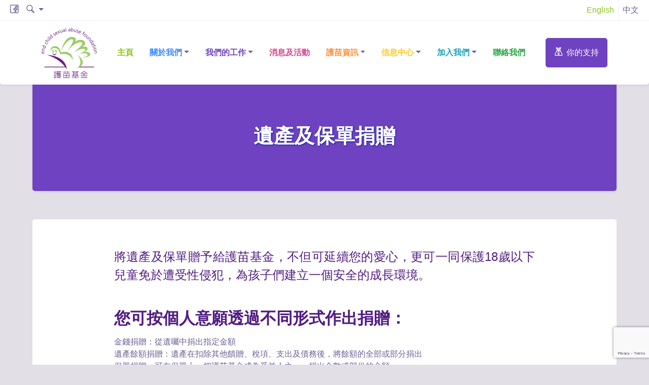

--- FILE ---
content_type: text/html; charset=UTF-8
request_url: https://www.ecsaf.org.hk/zh-hk/%E9%81%BA%E7%94%A2%E5%8F%8A%E4%BF%9D%E5%96%AE%E6%8D%90%E8%B4%88/
body_size: 9146
content:
<!DOCTYPE html><html lang="zh-HK"><head><meta charset="UTF-8"><meta name="viewport" content="width=device-width, initial-scale=1"><title>遺產及保單捐贈 &#8211; 護苗基金</title><meta name='robots' content='max-image-preview:large' /><link rel="alternate" href="https://www.ecsaf.org.hk/en-hk/legacy-and-policy-giving/" hreflang="en" /><link rel="alternate" href="https://www.ecsaf.org.hk/zh-hk/%e9%81%ba%e7%94%a2%e5%8f%8a%e4%bf%9d%e5%96%ae%e6%8d%90%e8%b4%88/" hreflang="zh" /><link rel="alternate" type="application/rss+xml" title="護苗基金 &raquo; Feed" href="https://www.ecsaf.org.hk/zh-hk/feed/" /><link rel="alternate" type="application/rss+xml" title="護苗基金 &raquo; Comments Feed" href="https://www.ecsaf.org.hk/zh-hk/comments/feed/" /> <script type="text/javascript">window._wpemojiSettings = {"baseUrl":"https:\/\/s.w.org\/images\/core\/emoji\/14.0.0\/72x72\/","ext":".png","svgUrl":"https:\/\/s.w.org\/images\/core\/emoji\/14.0.0\/svg\/","svgExt":".svg","source":{"concatemoji":"https:\/\/www.ecsaf.org.hk\/wp-includes\/js\/wp-emoji-release.min.js?ver=6.1.9"}};
/*! This file is auto-generated */
!function(e,a,t){var n,r,o,i=a.createElement("canvas"),p=i.getContext&&i.getContext("2d");function s(e,t){var a=String.fromCharCode,e=(p.clearRect(0,0,i.width,i.height),p.fillText(a.apply(this,e),0,0),i.toDataURL());return p.clearRect(0,0,i.width,i.height),p.fillText(a.apply(this,t),0,0),e===i.toDataURL()}function c(e){var t=a.createElement("script");t.src=e,t.defer=t.type="text/javascript",a.getElementsByTagName("head")[0].appendChild(t)}for(o=Array("flag","emoji"),t.supports={everything:!0,everythingExceptFlag:!0},r=0;r<o.length;r++)t.supports[o[r]]=function(e){if(p&&p.fillText)switch(p.textBaseline="top",p.font="600 32px Arial",e){case"flag":return s([127987,65039,8205,9895,65039],[127987,65039,8203,9895,65039])?!1:!s([55356,56826,55356,56819],[55356,56826,8203,55356,56819])&&!s([55356,57332,56128,56423,56128,56418,56128,56421,56128,56430,56128,56423,56128,56447],[55356,57332,8203,56128,56423,8203,56128,56418,8203,56128,56421,8203,56128,56430,8203,56128,56423,8203,56128,56447]);case"emoji":return!s([129777,127995,8205,129778,127999],[129777,127995,8203,129778,127999])}return!1}(o[r]),t.supports.everything=t.supports.everything&&t.supports[o[r]],"flag"!==o[r]&&(t.supports.everythingExceptFlag=t.supports.everythingExceptFlag&&t.supports[o[r]]);t.supports.everythingExceptFlag=t.supports.everythingExceptFlag&&!t.supports.flag,t.DOMReady=!1,t.readyCallback=function(){t.DOMReady=!0},t.supports.everything||(n=function(){t.readyCallback()},a.addEventListener?(a.addEventListener("DOMContentLoaded",n,!1),e.addEventListener("load",n,!1)):(e.attachEvent("onload",n),a.attachEvent("onreadystatechange",function(){"complete"===a.readyState&&t.readyCallback()})),(e=t.source||{}).concatemoji?c(e.concatemoji):e.wpemoji&&e.twemoji&&(c(e.twemoji),c(e.wpemoji)))}(window,document,window._wpemojiSettings);</script> <style type="text/css">img.wp-smiley,
img.emoji {
	display: inline !important;
	border: none !important;
	box-shadow: none !important;
	height: 1em !important;
	width: 1em !important;
	margin: 0 0.07em !important;
	vertical-align: -0.1em !important;
	background: none !important;
	padding: 0 !important;
}</style><link rel='stylesheet' id='wp-block-library-css' href='https://www.ecsaf.org.hk/wp-includes/css/dist/block-library/style.min.css?ver=6.1.9' type='text/css' media='all' /><link rel='stylesheet' id='classic-theme-styles-css' href='https://www.ecsaf.org.hk/wp-includes/css/classic-themes.min.css?ver=1' type='text/css' media='all' /><style id='global-styles-inline-css' type='text/css'>body{--wp--preset--color--black: #000000;--wp--preset--color--cyan-bluish-gray: #abb8c3;--wp--preset--color--white: #ffffff;--wp--preset--color--pale-pink: #f78da7;--wp--preset--color--vivid-red: #cf2e2e;--wp--preset--color--luminous-vivid-orange: #ff6900;--wp--preset--color--luminous-vivid-amber: #fcb900;--wp--preset--color--light-green-cyan: #7bdcb5;--wp--preset--color--vivid-green-cyan: #00d084;--wp--preset--color--pale-cyan-blue: #8ed1fc;--wp--preset--color--vivid-cyan-blue: #0693e3;--wp--preset--color--vivid-purple: #9b51e0;--wp--preset--gradient--vivid-cyan-blue-to-vivid-purple: linear-gradient(135deg,rgba(6,147,227,1) 0%,rgb(155,81,224) 100%);--wp--preset--gradient--light-green-cyan-to-vivid-green-cyan: linear-gradient(135deg,rgb(122,220,180) 0%,rgb(0,208,130) 100%);--wp--preset--gradient--luminous-vivid-amber-to-luminous-vivid-orange: linear-gradient(135deg,rgba(252,185,0,1) 0%,rgba(255,105,0,1) 100%);--wp--preset--gradient--luminous-vivid-orange-to-vivid-red: linear-gradient(135deg,rgba(255,105,0,1) 0%,rgb(207,46,46) 100%);--wp--preset--gradient--very-light-gray-to-cyan-bluish-gray: linear-gradient(135deg,rgb(238,238,238) 0%,rgb(169,184,195) 100%);--wp--preset--gradient--cool-to-warm-spectrum: linear-gradient(135deg,rgb(74,234,220) 0%,rgb(151,120,209) 20%,rgb(207,42,186) 40%,rgb(238,44,130) 60%,rgb(251,105,98) 80%,rgb(254,248,76) 100%);--wp--preset--gradient--blush-light-purple: linear-gradient(135deg,rgb(255,206,236) 0%,rgb(152,150,240) 100%);--wp--preset--gradient--blush-bordeaux: linear-gradient(135deg,rgb(254,205,165) 0%,rgb(254,45,45) 50%,rgb(107,0,62) 100%);--wp--preset--gradient--luminous-dusk: linear-gradient(135deg,rgb(255,203,112) 0%,rgb(199,81,192) 50%,rgb(65,88,208) 100%);--wp--preset--gradient--pale-ocean: linear-gradient(135deg,rgb(255,245,203) 0%,rgb(182,227,212) 50%,rgb(51,167,181) 100%);--wp--preset--gradient--electric-grass: linear-gradient(135deg,rgb(202,248,128) 0%,rgb(113,206,126) 100%);--wp--preset--gradient--midnight: linear-gradient(135deg,rgb(2,3,129) 0%,rgb(40,116,252) 100%);--wp--preset--duotone--dark-grayscale: url('#wp-duotone-dark-grayscale');--wp--preset--duotone--grayscale: url('#wp-duotone-grayscale');--wp--preset--duotone--purple-yellow: url('#wp-duotone-purple-yellow');--wp--preset--duotone--blue-red: url('#wp-duotone-blue-red');--wp--preset--duotone--midnight: url('#wp-duotone-midnight');--wp--preset--duotone--magenta-yellow: url('#wp-duotone-magenta-yellow');--wp--preset--duotone--purple-green: url('#wp-duotone-purple-green');--wp--preset--duotone--blue-orange: url('#wp-duotone-blue-orange');--wp--preset--font-size--small: 13px;--wp--preset--font-size--medium: 20px;--wp--preset--font-size--large: 36px;--wp--preset--font-size--x-large: 42px;--wp--preset--spacing--20: 0.44rem;--wp--preset--spacing--30: 0.67rem;--wp--preset--spacing--40: 1rem;--wp--preset--spacing--50: 1.5rem;--wp--preset--spacing--60: 2.25rem;--wp--preset--spacing--70: 3.38rem;--wp--preset--spacing--80: 5.06rem;}:where(.is-layout-flex){gap: 0.5em;}body .is-layout-flow > .alignleft{float: left;margin-inline-start: 0;margin-inline-end: 2em;}body .is-layout-flow > .alignright{float: right;margin-inline-start: 2em;margin-inline-end: 0;}body .is-layout-flow > .aligncenter{margin-left: auto !important;margin-right: auto !important;}body .is-layout-constrained > .alignleft{float: left;margin-inline-start: 0;margin-inline-end: 2em;}body .is-layout-constrained > .alignright{float: right;margin-inline-start: 2em;margin-inline-end: 0;}body .is-layout-constrained > .aligncenter{margin-left: auto !important;margin-right: auto !important;}body .is-layout-constrained > :where(:not(.alignleft):not(.alignright):not(.alignfull)){max-width: var(--wp--style--global--content-size);margin-left: auto !important;margin-right: auto !important;}body .is-layout-constrained > .alignwide{max-width: var(--wp--style--global--wide-size);}body .is-layout-flex{display: flex;}body .is-layout-flex{flex-wrap: wrap;align-items: center;}body .is-layout-flex > *{margin: 0;}:where(.wp-block-columns.is-layout-flex){gap: 2em;}.has-black-color{color: var(--wp--preset--color--black) !important;}.has-cyan-bluish-gray-color{color: var(--wp--preset--color--cyan-bluish-gray) !important;}.has-white-color{color: var(--wp--preset--color--white) !important;}.has-pale-pink-color{color: var(--wp--preset--color--pale-pink) !important;}.has-vivid-red-color{color: var(--wp--preset--color--vivid-red) !important;}.has-luminous-vivid-orange-color{color: var(--wp--preset--color--luminous-vivid-orange) !important;}.has-luminous-vivid-amber-color{color: var(--wp--preset--color--luminous-vivid-amber) !important;}.has-light-green-cyan-color{color: var(--wp--preset--color--light-green-cyan) !important;}.has-vivid-green-cyan-color{color: var(--wp--preset--color--vivid-green-cyan) !important;}.has-pale-cyan-blue-color{color: var(--wp--preset--color--pale-cyan-blue) !important;}.has-vivid-cyan-blue-color{color: var(--wp--preset--color--vivid-cyan-blue) !important;}.has-vivid-purple-color{color: var(--wp--preset--color--vivid-purple) !important;}.has-black-background-color{background-color: var(--wp--preset--color--black) !important;}.has-cyan-bluish-gray-background-color{background-color: var(--wp--preset--color--cyan-bluish-gray) !important;}.has-white-background-color{background-color: var(--wp--preset--color--white) !important;}.has-pale-pink-background-color{background-color: var(--wp--preset--color--pale-pink) !important;}.has-vivid-red-background-color{background-color: var(--wp--preset--color--vivid-red) !important;}.has-luminous-vivid-orange-background-color{background-color: var(--wp--preset--color--luminous-vivid-orange) !important;}.has-luminous-vivid-amber-background-color{background-color: var(--wp--preset--color--luminous-vivid-amber) !important;}.has-light-green-cyan-background-color{background-color: var(--wp--preset--color--light-green-cyan) !important;}.has-vivid-green-cyan-background-color{background-color: var(--wp--preset--color--vivid-green-cyan) !important;}.has-pale-cyan-blue-background-color{background-color: var(--wp--preset--color--pale-cyan-blue) !important;}.has-vivid-cyan-blue-background-color{background-color: var(--wp--preset--color--vivid-cyan-blue) !important;}.has-vivid-purple-background-color{background-color: var(--wp--preset--color--vivid-purple) !important;}.has-black-border-color{border-color: var(--wp--preset--color--black) !important;}.has-cyan-bluish-gray-border-color{border-color: var(--wp--preset--color--cyan-bluish-gray) !important;}.has-white-border-color{border-color: var(--wp--preset--color--white) !important;}.has-pale-pink-border-color{border-color: var(--wp--preset--color--pale-pink) !important;}.has-vivid-red-border-color{border-color: var(--wp--preset--color--vivid-red) !important;}.has-luminous-vivid-orange-border-color{border-color: var(--wp--preset--color--luminous-vivid-orange) !important;}.has-luminous-vivid-amber-border-color{border-color: var(--wp--preset--color--luminous-vivid-amber) !important;}.has-light-green-cyan-border-color{border-color: var(--wp--preset--color--light-green-cyan) !important;}.has-vivid-green-cyan-border-color{border-color: var(--wp--preset--color--vivid-green-cyan) !important;}.has-pale-cyan-blue-border-color{border-color: var(--wp--preset--color--pale-cyan-blue) !important;}.has-vivid-cyan-blue-border-color{border-color: var(--wp--preset--color--vivid-cyan-blue) !important;}.has-vivid-purple-border-color{border-color: var(--wp--preset--color--vivid-purple) !important;}.has-vivid-cyan-blue-to-vivid-purple-gradient-background{background: var(--wp--preset--gradient--vivid-cyan-blue-to-vivid-purple) !important;}.has-light-green-cyan-to-vivid-green-cyan-gradient-background{background: var(--wp--preset--gradient--light-green-cyan-to-vivid-green-cyan) !important;}.has-luminous-vivid-amber-to-luminous-vivid-orange-gradient-background{background: var(--wp--preset--gradient--luminous-vivid-amber-to-luminous-vivid-orange) !important;}.has-luminous-vivid-orange-to-vivid-red-gradient-background{background: var(--wp--preset--gradient--luminous-vivid-orange-to-vivid-red) !important;}.has-very-light-gray-to-cyan-bluish-gray-gradient-background{background: var(--wp--preset--gradient--very-light-gray-to-cyan-bluish-gray) !important;}.has-cool-to-warm-spectrum-gradient-background{background: var(--wp--preset--gradient--cool-to-warm-spectrum) !important;}.has-blush-light-purple-gradient-background{background: var(--wp--preset--gradient--blush-light-purple) !important;}.has-blush-bordeaux-gradient-background{background: var(--wp--preset--gradient--blush-bordeaux) !important;}.has-luminous-dusk-gradient-background{background: var(--wp--preset--gradient--luminous-dusk) !important;}.has-pale-ocean-gradient-background{background: var(--wp--preset--gradient--pale-ocean) !important;}.has-electric-grass-gradient-background{background: var(--wp--preset--gradient--electric-grass) !important;}.has-midnight-gradient-background{background: var(--wp--preset--gradient--midnight) !important;}.has-small-font-size{font-size: var(--wp--preset--font-size--small) !important;}.has-medium-font-size{font-size: var(--wp--preset--font-size--medium) !important;}.has-large-font-size{font-size: var(--wp--preset--font-size--large) !important;}.has-x-large-font-size{font-size: var(--wp--preset--font-size--x-large) !important;}
.wp-block-navigation a:where(:not(.wp-element-button)){color: inherit;}
:where(.wp-block-columns.is-layout-flex){gap: 2em;}
.wp-block-pullquote{font-size: 1.5em;line-height: 1.6;}</style><link rel='stylesheet' id='contact-form-7-css' href='https://www.ecsaf.org.hk/wp-content/plugins/contact-form-7/includes/css/styles.css?ver=5.7.7' type='text/css' media='all' /><link rel='stylesheet' id='ruppell-bootstrap-5-css' href='https://www.ecsaf.org.hk/wp-content/themes/ruppell_flex/assets/css/bootstrap.min.css?ver=6.1.9' type='text/css' media='all' /><link rel='stylesheet' id='ruppell-styles-css' href='https://www.ecsaf.org.hk/wp-content/themes/ruppell_flex/style.css?ver=6.1.9' type='text/css' media='all' /><link rel='stylesheet' id='ecsaf-style-css' href='https://www.ecsaf.org.hk/wp-content/themes/ecsaf_flex/style.css?ver=1.0.6' type='text/css' media='all' /><link rel='stylesheet' id='ruppell-aos-css' href='https://www.ecsaf.org.hk/wp-content/themes/ruppell_flex/assets/css/aos.css?ver=6.1.9' type='text/css' media='all' /><link rel='stylesheet' id='tablepress-default-css' href='https://www.ecsaf.org.hk/wp-content/tablepress-combined.min.css?ver=30' type='text/css' media='all' /><link rel="https://api.w.org/" href="https://www.ecsaf.org.hk/wp-json/" /><link rel="alternate" type="application/json" href="https://www.ecsaf.org.hk/wp-json/wp/v2/pages/676" /><link rel="canonical" href="https://www.ecsaf.org.hk/zh-hk/%e9%81%ba%e7%94%a2%e5%8f%8a%e4%bf%9d%e5%96%ae%e6%8d%90%e8%b4%88/" /><link rel="alternate" type="application/json+oembed" href="https://www.ecsaf.org.hk/wp-json/oembed/1.0/embed?url=https%3A%2F%2Fwww.ecsaf.org.hk%2Fzh-hk%2F%25e9%2581%25ba%25e7%2594%25a2%25e5%258f%258a%25e4%25bf%259d%25e5%2596%25ae%25e6%258d%2590%25e8%25b4%2588%2F" /><link rel="alternate" type="text/xml+oembed" href="https://www.ecsaf.org.hk/wp-json/oembed/1.0/embed?url=https%3A%2F%2Fwww.ecsaf.org.hk%2Fzh-hk%2F%25e9%2581%25ba%25e7%2594%25a2%25e5%258f%258a%25e4%25bf%259d%25e5%2596%25ae%25e6%258d%2590%25e8%25b4%2588%2F&#038;format=xml" /><link rel="icon" href="https://www.ecsaf.org.hk/wp-content/uploads/2020/10/logo-2x.png" sizes="32x32" /><link rel="icon" href="https://www.ecsaf.org.hk/wp-content/uploads/2020/10/logo-2x.png" sizes="192x192" /><link rel="apple-touch-icon" href="https://www.ecsaf.org.hk/wp-content/uploads/2020/10/logo-2x.png" /><meta name="msapplication-TileImage" content="https://www.ecsaf.org.hk/wp-content/uploads/2020/10/logo-2x.png" /><style id="kirki-inline-styles"></style><style type="text/css">:root {
		/* ruppell limited*/
		--rup-boxed-width: 1180px;
		--rup-body-bg: #e2dfe6;
		--rup-wrapper-bg: #e2dfe6;
		--rup-section-py: 3.5rem;

		--rup-heading-font-weight: 700;

		--rup-heading-color: #511c82;
		--rup-body-color: #6d6093;
		--rup-dark-heading-color: #ffffff;
		--rup-dark-body-color: rgba(255,255,255,0.9);
		--rup-light-heading-color: #511c82;
		--rup-light-body-color: #6d6093;

		--bs-spacer-1: calc(1rem * .25);
		--bs-spacer-2: calc(1rem * .5);
		--bs-spacer-3: 1rem;
		--bs-spacer-4: calc(1rem * 1.5);
		--bs-spacer-5: calc(1rem * 3);

		--bs-display-1: 5rem;
		--bs-display-2: 4.5rem;
		--bs-display-3: 4rem;
		--bs-display-4: 3.5rem;
		--bs-display-5: 3rem;
		--bs-display-6: 2.5rem;

		--bs-media-sm: 576px;
		--bs-media-md: 768px;
		--bs-media-lg: 992px;
		--bs-media-xl: 1200px;
		--bs-media-xxl: 1400px;

		/* bootstrap */
		--bs-blue: #3c89fc;
		--bs-blue-darker: #367ce3;
		--bs-indigo: #792ef2;
		--bs-indigo-darker: #6d2ada;
		--bs-purple: #6d3fc1;
		--bs-purple-darker: #6339ae;
		--bs-pink: #d6468e;
		--bs-pink-darker: #c13f80;
		--bs-red: #dc3545;
		--bs-red-darker: #c6303f;
		--bs-orange: #fc923c;
		--bs-orange-darker: #e38436;
		--bs-yellow: #ffc826;
		--bs-yellow-darker: #e6b423;
		--bs-green: #28a745;
		--bs-green-darker: #24973f;
		--bs-teal: #20c997;
		--bs-teal-darker: #1db588;
		--bs-cyan: #17a2b8;
		--bs-cyan-darker: #1592a6;
		--bs-white: #fff;
		--bs-gray: #6c757d;
		--bs-gray-dark: #343a40;
		--bs-primary: #8cc41d;
		--bs-primary-darker: #7eb11b;
		--bs-secondary: #6f42c1;
		--bs-secondary-darker: #643cae;
		--bs-success: #28a745;
		--bs-success-darker: #24973f;
		--bs-info: #17a2b8;
		--bs-info-darker: #1592a6;
		--bs-warning: #ffc107;
		--bs-warning-darker: #e6ae07;
		--bs-danger: #dc3545;
		--bs-danger-darker: #c6303f;
		--bs-light: #f7f4fc;
		--bs-light-darker: #dfdce3;;
		--bs-dark: #343a40;
		--bs-dark-darker: #2f353a;;
	}</style><style type="text/css">/* typography */
	body {
		font-family: 'Noto Sans TC', sans-serif;
		font-weight: 400;
	}

	h1, h2, h3, h4, h5, h6,
	.h1, .h2, .h3, .h4, .h5, .h6,
	.display-1, .display-2, .display-3, .display-4, .display-5, .display-6 {
		font-family: 'Noto Sans TC', sans-serif;
		font-weight: 700;
	}

	.lead {
		font-weight: 300;
	}

	.wrapper.boxed {
		max-width: var(--rup-boxed-width);
		margin: 0 auto;
	}</style><style>@media (min-width: 1400px) {
					#main .container,
					#main .container-lg,
					#main .container-md,
					#main .container-sm,
					#main .container-xl,
					#main .container-xxl {
						max-width: calc( var( --rup-boxed-width ) - 60px);
					}
				}</style><style>@media (min-width: 992px) {
					.page .main-content p,
					.post .main-content p {
						text-align: justify;
					}

					.site-main .card-text,
					.page .main-content .lead,
					.post .main-content .lead {
						text-align: justify;
					}
				}</style></head><body class="page-template-default page page-id-676"><div class="wrapper full"><div id="header-a" class="header-a p-relative border-bottom"><div class="header-b-topbar bg-light border-bottom"><div class="container"><nav class="navbar navbar-expand py-0"><div class="collapse navbar-collapse" id="header-collapse-a"><ul class="navbar-nav left-navbar social-media-nav"><li class="nav-item"> <a class="nav-link" target="_blank" href="https://www.facebook.com/ecsafhk/"> <i class="icon-Facebook"></i> </a></li><li class="nav-item"> <a href="" class="nav-link dropdown-toggle" id="searchDropdown" data-toggle="dropdown" aria-expanded="false"> <i class="icon-Magnifi-Glass2"></i> </a><div id="dropdown-search" class="dropdown-menu border-0 shadow p-2 animate__animated animate__fadeInDown" aria-labelledby="searchDropdown"><form role="search" method="get" class="search-form" action="https://www.ecsaf.org.hk/zh-hk/"> <label> <span class="screen-reader-text">Search for:</span> <input type="search" class="search-field" placeholder="Search &hellip;" value="" name="s" /> </label> <input type="submit" class="search-submit" value="Search" /></form></div></li></ul><ul class="navbar-nav right-navbar ml-auto"><li class="nav-item"> <a class="nav-link" href="https://www.ecsaf.org.hk/en-hk/legacy-and-policy-giving/"> English </a></li><li class="list-inline-item m-0 verticaly-center-child"> <span class="v-devider"></span></li><li class="nav-item active"> <span class="nav-link"> 中文 </span></li></ul></div></nav></div></div><div class="container header-b-navbar"><nav class="navbar navbar-expand-lg"> <a class="navbar-brand" href="https://www.ecsaf.org.hk/zh-hk/%e4%b8%bb%e9%a0%81/"> <img src="https://www.ecsaf.org.hk/wp-content/uploads/2020/10/logo-2x.png" alt="「護苗基金」由演員及心理治療學碩士蕭芳芳女士創辦，於1998年11月正式獲香港特別行政區政府認可為合法慈善團體，旨在保護18歲以下人士免於遭受性侵犯。"
 class="logo" style="max-height: 100px;"/> </a> <button class="navbar-toggler" type="button" data-toggle="collapse" data-target="#header-a-navbar"
 aria-controls="header-a" aria-expanded="false" aria-label="Toggle navigation"> <svg width="1em" height="1em" viewBox="0 0 16 16" class="bi bi-list" fill="currentColor" xmlns="http://www.w3.org/2000/svg"> <path fill-rule="evenodd" d="M2.5 11.5A.5.5 0 0 1 3 11h10a.5.5 0 0 1 0 1H3a.5.5 0 0 1-.5-.5zm0-4A.5.5 0 0 1 3 7h10a.5.5 0 0 1 0 1H3a.5.5 0 0 1-.5-.5zm0-4A.5.5 0 0 1 3 3h10a.5.5 0 0 1 0 1H3a.5.5 0 0 1-.5-.5z"/> </svg> </button><div id="header-a-navbar" class="collapse navbar-collapse hover-dropdown"><ul id="menu-main-navigation-cn" class="navbar-nav w-100 justify-content-between align-items-center"><li id="menu-item-199" class="menu-item menu-item-type-post_type menu-item-object-page menu-item-home menu-item-199 nav-item menu-item-has-no-children"><a href="https://www.ecsaf.org.hk/zh-hk/%e4%b8%bb%e9%a0%81/" class="nav-link">主頁</a></li><li id="menu-item-196" class="menu-item menu-item-type-post_type menu-item-object-page menu-item-has-children menu-item-196 nav-item dropdown"><a href="https://www.ecsaf.org.hk/zh-hk/about-us/" class="nav-link dropdown-toggle dropdown-menu-toggle" data-level="level-0" data-relative="dropdown-menu-1">關於我們</a><div id="dropdown-menu-1" class="dropdown-menu"> <a href="https://www.ecsaf.org.hk/zh-hk/%e6%9c%83%e9%95%b7%e7%9a%84%e8%a9%b1/" class=" dropdown-item">會長的話</a><a href="https://www.ecsaf.org.hk/zh-hk/%e4%b8%bb%e5%b8%ad%e7%9a%84%e8%a9%b1/" class=" dropdown-item">主席的話</a><a href="https://www.ecsaf.org.hk/zh-hk/%e5%9f%b7%e8%a1%8c%e5%a7%94%e5%93%a1%e6%9c%83/" class=" dropdown-item">執行委員會</a><a href="https://www.ecsaf.org.hk/zh-hk/annual_reports/" class=" dropdown-item">年報</a><a href="https://www.ecsaf.org.hk/zh-hk/leaflets/" class=" dropdown-item">護苗基金單張</a><a href="https://www.ecsaf.org.hk/zh-hk/%e5%ae%88%e8%ad%b7%e5%85%92%e7%ab%a5%e6%94%bf%e7%ad%96/" class=" dropdown-item">守護兒童政策</a></div></li><li id="menu-item-235" class="menu-item menu-item-type-post_type menu-item-object-page menu-item-has-children menu-item-235 nav-item dropdown"><a href="https://www.ecsaf.org.hk/zh-hk/%e6%88%91%e5%80%91%e7%9a%84%e5%b7%a5%e4%bd%9c/" class="nav-link dropdown-toggle dropdown-menu-toggle" data-level="level-0" data-relative="dropdown-menu-2">我們的工作</a><div id="dropdown-menu-2" class="dropdown-menu"> <a href="https://www.ecsaf.org.hk/zh-hk/%e8%ad%b7%e8%8b%97%e6%95%99%e8%82%b2%e8%aa%b2%e7%a8%8b/" class=" dropdown-item">護苗性教育課程</a><a href="https://www.ecsaf.org.hk/zh-hk/%e8%ad%b7%e8%8b%97%e7%b7%9a%e5%8f%8a%e8%bc%94%e5%b0%8e%e6%9c%8d%e5%8b%99/" class=" dropdown-item">《護苗線》及輔導服務</a><a href="https://www.ecsaf.org.hk/zh-hk/%e8%ac%9b%e5%ba%a7/" class=" dropdown-item">講座</a><a href="https://www.ecsaf.org.hk/zh-hk/%e8%ad%b7%e8%8b%97%e5%9c%96%e6%9b%b8%e9%96%a3/" class=" dropdown-item">護苗圖書閣</a><a href="https://www.ecsaf.org.hk/zh-hk/%e7%a0%94%e7%a9%b6/" class=" dropdown-item">研究</a></div></li><li id="menu-item-200" class="menu-item menu-item-type-custom menu-item-object-custom menu-item-200 nav-item menu-item-has-no-children"><a href="https://www.ecsaf.org.hk/zh-hk/news/" class="nav-link">消息及活動</a></li><li id="menu-item-315" class="menu-item menu-item-type-post_type menu-item-object-page menu-item-has-children menu-item-315 nav-item dropdown"><a href="https://www.ecsaf.org.hk/zh-hk/%e8%ad%b7%e8%8b%97%e8%b3%87%e8%a8%8a/" class="nav-link dropdown-toggle dropdown-menu-toggle" data-level="level-0" data-relative="dropdown-menu-3">護苗資訊</a><div id="dropdown-menu-3" class="dropdown-menu"> <a href="https://www.ecsaf.org.hk/zh-hk/%e5%b0%8d%e5%85%92%e7%ab%a5%e6%80%a7%e4%be%b5%e7%8a%af%e7%9a%84%e8%bf%b7%e6%80%9d/" class=" dropdown-item">對兒童性侵犯的迷思</a><a href="https://www.ecsaf.org.hk/zh-hk/%e7%9f%a5%e8%ad%98%e7%af%87/" class=" dropdown-item">知識篇</a><a href="https://www.ecsaf.org.hk/zh-hk/%e9%a0%90%e9%98%b2%e7%af%87/" class=" dropdown-item">預防篇</a><a href="https://www.ecsaf.org.hk/zh-hk/%e9%a0%90%e9%98%b2%e6%95%99%e8%82%b2%e7%9f%ad%e7%89%87/" class=" dropdown-item">預防教育短片</a><a href="https://www.ecsaf.org.hk/zh-hk/%e6%87%b7%e7%96%91%e5%ad%90%e5%a5%b3-%e5%85%92%e7%ab%a5%e8%a2%ab%e6%80%a7%e4%be%b5%e7%8a%af%ef%bc%8c%e6%80%8e%e9%ba%bd%e8%be%a6/" class=" dropdown-item">懷疑子女/兒童被性侵犯，怎麽辦</a><a href="https://www.ecsaf.org.hk/zh-hk/%e8%ad%b7%e8%8b%97%e5%95%8f%e8%88%87%e7%ad%94/" class=" dropdown-item">護苗問與答</a><a href="https://www.ecsaf.org.hk/zh-hk/leaflets/" class=" dropdown-item">護苗基金單張</a><a href="https://www.ecsaf.org.hk/zh-hk/%e8%ad%b7%e8%8b%97%e7%a0%94%e7%a9%b6%e5%a0%b1%e5%91%8a/" class=" dropdown-item">護苗研究報告</a><a href="https://www.ecsaf.org.hk/zh-hk/%e7%86%b1%e7%b7%9a%e9%9b%bb%e8%a9%b1%e5%8f%8a%e7%9b%b8%e9%97%9c%e7%b6%b2%e7%ab%99/" class=" dropdown-item">熱線電話及相關網站</a></div></li><li id="menu-item-444" class="menu-item menu-item-type-post_type menu-item-object-page menu-item-has-children menu-item-444 nav-item dropdown"><a href="https://www.ecsaf.org.hk/zh-hk/%e4%bf%a1%e6%81%af%e4%b8%ad%e5%bf%83/" class="nav-link dropdown-toggle dropdown-menu-toggle" data-level="level-0" data-relative="dropdown-menu-4">信息中心</a><div id="dropdown-menu-4" class="dropdown-menu"> <a href="https://www.ecsaf.org.hk/e_newsletters/" class=" dropdown-item">電子通訊</a><a href="https://www.ecsaf.org.hk/zh-hk/announcements/" class=" dropdown-item">立場書</a><a href="https://www.ecsaf.org.hk/media_coverages/" class=" dropdown-item">媒體報導</a><a href="https://www.ecsaf.org.hk/zh-hk/online-resources-on-cyber-sexual-violence/" class=" dropdown-item">網絡性暴力網上資源</a></div></li><li id="menu-item-376" class="menu-item menu-item-type-post_type menu-item-object-page menu-item-has-children menu-item-376 nav-item dropdown"><a href="https://www.ecsaf.org.hk/zh-hk/%e5%8a%a0%e5%85%a5%e6%88%91%e5%80%91/" class="nav-link dropdown-toggle dropdown-menu-toggle" data-level="level-0" data-relative="dropdown-menu-5">加入我們</a><div id="dropdown-menu-5" class="dropdown-menu"> <a href="https://www.ecsaf.org.hk/zh-hk/%e6%88%90%e7%82%ba%e7%be%a9%e5%b7%a5/" class=" dropdown-item">成為義工</a><a href="https://www.ecsaf.org.hk/jobs/" class=" dropdown-item">職位空缺</a></div></li><li id="menu-item-379" class="menu-item menu-item-type-post_type menu-item-object-page menu-item-379 nav-item menu-item-has-no-children"><a href="https://www.ecsaf.org.hk/zh-hk/%e8%81%af%e7%b5%a1%e6%88%91%e5%80%91/" class="nav-link">聯絡我們</a></li><li class="nav-item donation-nav-item ml-lg-3"> <a class="btn btn-secondary px-3 py-3" href="https://www.ecsaf.org.hk/zh-hk/你的支持/"> <i class="icon-Money-Bag mr-2"></i>你的支持 </a></li></ul></div></nav></div></div><div id="page-header-a" class="page-header-a bg-secondary bg-cover-center"  data-aos="fade-in"><div class="container on-top"><div class="row justify-content-center"><div class="col-md-6 align-self-center text-center"><h1 class="title text-white"> 遺產及保單捐贈</h1></div></div></div></div><div id="main-content-wrapper" class="section-py aos-init aos-animate" data-aos="fade-in"><div class="container"><div class="row g-4 justify-content-center"><div class="col-lg-9"><div id="primary" class="content-area"><main id="main" class="site-main" role="main"><div class="main-content"><div id="ruppell-lead-block_5ff7fdf876aec" class="ruppell-lead lead"> 將遺產及保單贈予給護苗基金，不但可延續您的愛心，更可一同保護18歲以下兒童免於遭受性侵犯，為孩子們建立一個安全的成長環境。</div><h2>您可按個人意願透過不同形式作出捐贈：</h2><p>金錢捐贈：從遺囑中捐出指定金額<br>遺產餘額捐贈：遺產在扣除其他饋贈、稅項、支出及債務後，將餘額的全部或部分捐出<br>保單捐贈：可在保單上，把護苗基金成為受益人之一，捐出全數或部份的金額</p><h2>以下資料有助你安排遺產及保單捐贈：</h2><p>受惠機構名稱：護苗基金<br>地址：九龍石硤尾南山邨南泰樓地下1-12號<br>機構註冊號碼︰&nbsp;660546</p><p>如您認同我們的工作，希望支持我們的長遠營運，可考慮參與保單捐贈計劃。只要持有有效的人壽保單，即可主動聯絡您的保險中介人，透過更改人壽保單受益人，將當中最少1%保障額分配予我們，為我們開拓長遠的穩定善款來源。以生命傳愛，讓我們成為你的保單受益人之一。</p><p>如欲了解詳情，請瀏覽「生命傳愛行動－保單捐贈」的網址： <a href="http://www.policydonation.org.hk/">www.policydonation.org.hk</a><br></p><p>我們建議您在捐贈前，可諮詢閣下的保險公司及律師的專業意見。如有任何疑問，歡迎致電 <a href="tel:2889 9927">2889 9927</a> 或 電郵 <a href="mailto:info@ecsaf.org.hk">info@ecsaf.org.hk</a> 與本會項目主任聯絡。</p></div></main></div></div></div></div></div><div id="footer-a"><div class="footer-top border-top border-bottom py-5"><div class="container"><div class="row justify-content-center justify-content-lg-between align-items-center gy-5"><div class="col-10 col-md-5 col-lg-3 order-lg-2"> <a href="https://www.ecsaf.org.hk/zh-hk/%e8%ad%b7%e8%8b%97%e4%bf%a1%e7%ae%b1/" class="text-center d-block letter-link"> <img src="https://www.ecsaf.org.hk/wp-content/themes/ecsaf_flex/assets/img/letter-icon.png" class="mx-auto" alt="" style="max-width: 150px;"> </a><div class="text-center"><h5 class="mb-2 mt-3"> 護苗信箱</h5><p class="mb-4"> 如果大家對兒童性侵犯有疑問及查詢，歡迎你留言！</p></div></div><div class="col-10 col-md-5 col-lg-3 order-lg-1"><h5 class="mb-4"> 支持我們</h5><p class="mb-4"> 您的捐款會幫助我們保護兒童免於遭受性侵犯的工作。  感謝您慷慨支持護苗基金的工作！</p> <a href="https://www.ecsaf.org.hk/zh-hk/你的支持/" class="btn btn-lg btn-secondary"> <i class="icon-Love-2 mr-2"></i>你的支持 </a></div><div class="col-10 col-md-5 col-lg-3 contact-details-col order-lg-3"><h5 class="mb-4"> 聯絡我們</h5><div class="d-flex align-items-center mb-3"><div class="contact-icon align-self-top"><div class="icon bg-primary"> <i class="icon-Location-2"></i></div></div><div class="flex-fill text-left"><p class="mb-0 align-middle"> <a href="https://www.google.com/maps?ll=22.33429,114.171251&z=14&t=h&hl=en&gl=HK&mapclient=embed&cid=6923995447906309684"> 香港九龍石硤尾南山邨南泰樓地下1-12號 </a></p></div></div><div class="d-flex align-items-center mb-3"><div class="contact-icon align-self-top"><div class="icon bg-secondary"> <i class="icon-Telephone"></i></div></div><div class="flex-fill text-left"> <a href="tel:+85228899922"> 2889 9922 </a></div></div><div class="d-flex align-items-center"><div class="contact-icon align-self-top"><div class="icon bg-primary"> <i class="icon-Mail-2"></i></div></div><div class="flex-fill text-left"> <a href="mailto:info@ecsaf.org.hk"> info@ecsaf.org.hk </a></div></div></div></div></div></div><div class="fotter-b-bottom bg-light py-3 py-lg-2"><div class="container"><div class="row gy-3"><div class="col-12 text-center"><div class="verticaly-center-child text-muted"> <span class="small w-100 py-2"> Copyright &copy; 2026.
 護苗基金為擔保有限公司及慈善團體 </span></div></div></div></div></div></div></div>  <script type='text/javascript' src='https://www.ecsaf.org.hk/wp-content/plugins/contact-form-7/includes/swv/js/index.js?ver=5.7.7' id='swv-js'></script> <script type='text/javascript' id='contact-form-7-js-extra'>var wpcf7 = {"api":{"root":"https:\/\/www.ecsaf.org.hk\/wp-json\/","namespace":"contact-form-7\/v1"}};</script> <script type='text/javascript' src='https://www.ecsaf.org.hk/wp-content/plugins/contact-form-7/includes/js/index.js?ver=5.7.7' id='contact-form-7-js'></script> <script type='text/javascript' src='https://www.ecsaf.org.hk/wp-content/themes/ruppell_flex/assets/js/bootstrap.min.js?ver=5.0.0' id='ruppell-bootstrap-5-js'></script> <script type='text/javascript' src='https://www.ecsaf.org.hk/wp-content/themes/ruppell_flex/assets/js/aos.js?ver=2.3.1' id='ruppell-aos-js'></script> <script type='text/javascript' src='https://www.ecsaf.org.hk/wp-content/themes/ruppell_flex/assets/js/scripts.js?ver=0.0.0' id='ruppell-scripts-js'></script> <script type='text/javascript' src='https://www.google.com/recaptcha/api.js?render=6Lfk48kaAAAAAIoSayN3GMXyy5tHQ3LPvn3463wW&#038;ver=3.0' id='google-recaptcha-js'></script> <script type='text/javascript' src='https://www.ecsaf.org.hk/wp-includes/js/dist/vendor/regenerator-runtime.min.js?ver=0.13.9' id='regenerator-runtime-js'></script> <script type='text/javascript' src='https://www.ecsaf.org.hk/wp-includes/js/dist/vendor/wp-polyfill.min.js?ver=3.15.0' id='wp-polyfill-js'></script> <script type='text/javascript' id='wpcf7-recaptcha-js-extra'>var wpcf7_recaptcha = {"sitekey":"6Lfk48kaAAAAAIoSayN3GMXyy5tHQ3LPvn3463wW","actions":{"homepage":"homepage","contactform":"contactform"}};</script> <script type='text/javascript' src='https://www.ecsaf.org.hk/wp-content/plugins/contact-form-7/modules/recaptcha/index.js?ver=5.7.7' id='wpcf7-recaptcha-js'></script> </body></html>

--- FILE ---
content_type: text/html; charset=utf-8
request_url: https://www.google.com/recaptcha/api2/anchor?ar=1&k=6Lfk48kaAAAAAIoSayN3GMXyy5tHQ3LPvn3463wW&co=aHR0cHM6Ly93d3cuZWNzYWYub3JnLmhrOjQ0Mw..&hl=en&v=PoyoqOPhxBO7pBk68S4YbpHZ&size=invisible&anchor-ms=20000&execute-ms=30000&cb=nliqrab45qv9
body_size: 48829
content:
<!DOCTYPE HTML><html dir="ltr" lang="en"><head><meta http-equiv="Content-Type" content="text/html; charset=UTF-8">
<meta http-equiv="X-UA-Compatible" content="IE=edge">
<title>reCAPTCHA</title>
<style type="text/css">
/* cyrillic-ext */
@font-face {
  font-family: 'Roboto';
  font-style: normal;
  font-weight: 400;
  font-stretch: 100%;
  src: url(//fonts.gstatic.com/s/roboto/v48/KFO7CnqEu92Fr1ME7kSn66aGLdTylUAMa3GUBHMdazTgWw.woff2) format('woff2');
  unicode-range: U+0460-052F, U+1C80-1C8A, U+20B4, U+2DE0-2DFF, U+A640-A69F, U+FE2E-FE2F;
}
/* cyrillic */
@font-face {
  font-family: 'Roboto';
  font-style: normal;
  font-weight: 400;
  font-stretch: 100%;
  src: url(//fonts.gstatic.com/s/roboto/v48/KFO7CnqEu92Fr1ME7kSn66aGLdTylUAMa3iUBHMdazTgWw.woff2) format('woff2');
  unicode-range: U+0301, U+0400-045F, U+0490-0491, U+04B0-04B1, U+2116;
}
/* greek-ext */
@font-face {
  font-family: 'Roboto';
  font-style: normal;
  font-weight: 400;
  font-stretch: 100%;
  src: url(//fonts.gstatic.com/s/roboto/v48/KFO7CnqEu92Fr1ME7kSn66aGLdTylUAMa3CUBHMdazTgWw.woff2) format('woff2');
  unicode-range: U+1F00-1FFF;
}
/* greek */
@font-face {
  font-family: 'Roboto';
  font-style: normal;
  font-weight: 400;
  font-stretch: 100%;
  src: url(//fonts.gstatic.com/s/roboto/v48/KFO7CnqEu92Fr1ME7kSn66aGLdTylUAMa3-UBHMdazTgWw.woff2) format('woff2');
  unicode-range: U+0370-0377, U+037A-037F, U+0384-038A, U+038C, U+038E-03A1, U+03A3-03FF;
}
/* math */
@font-face {
  font-family: 'Roboto';
  font-style: normal;
  font-weight: 400;
  font-stretch: 100%;
  src: url(//fonts.gstatic.com/s/roboto/v48/KFO7CnqEu92Fr1ME7kSn66aGLdTylUAMawCUBHMdazTgWw.woff2) format('woff2');
  unicode-range: U+0302-0303, U+0305, U+0307-0308, U+0310, U+0312, U+0315, U+031A, U+0326-0327, U+032C, U+032F-0330, U+0332-0333, U+0338, U+033A, U+0346, U+034D, U+0391-03A1, U+03A3-03A9, U+03B1-03C9, U+03D1, U+03D5-03D6, U+03F0-03F1, U+03F4-03F5, U+2016-2017, U+2034-2038, U+203C, U+2040, U+2043, U+2047, U+2050, U+2057, U+205F, U+2070-2071, U+2074-208E, U+2090-209C, U+20D0-20DC, U+20E1, U+20E5-20EF, U+2100-2112, U+2114-2115, U+2117-2121, U+2123-214F, U+2190, U+2192, U+2194-21AE, U+21B0-21E5, U+21F1-21F2, U+21F4-2211, U+2213-2214, U+2216-22FF, U+2308-230B, U+2310, U+2319, U+231C-2321, U+2336-237A, U+237C, U+2395, U+239B-23B7, U+23D0, U+23DC-23E1, U+2474-2475, U+25AF, U+25B3, U+25B7, U+25BD, U+25C1, U+25CA, U+25CC, U+25FB, U+266D-266F, U+27C0-27FF, U+2900-2AFF, U+2B0E-2B11, U+2B30-2B4C, U+2BFE, U+3030, U+FF5B, U+FF5D, U+1D400-1D7FF, U+1EE00-1EEFF;
}
/* symbols */
@font-face {
  font-family: 'Roboto';
  font-style: normal;
  font-weight: 400;
  font-stretch: 100%;
  src: url(//fonts.gstatic.com/s/roboto/v48/KFO7CnqEu92Fr1ME7kSn66aGLdTylUAMaxKUBHMdazTgWw.woff2) format('woff2');
  unicode-range: U+0001-000C, U+000E-001F, U+007F-009F, U+20DD-20E0, U+20E2-20E4, U+2150-218F, U+2190, U+2192, U+2194-2199, U+21AF, U+21E6-21F0, U+21F3, U+2218-2219, U+2299, U+22C4-22C6, U+2300-243F, U+2440-244A, U+2460-24FF, U+25A0-27BF, U+2800-28FF, U+2921-2922, U+2981, U+29BF, U+29EB, U+2B00-2BFF, U+4DC0-4DFF, U+FFF9-FFFB, U+10140-1018E, U+10190-1019C, U+101A0, U+101D0-101FD, U+102E0-102FB, U+10E60-10E7E, U+1D2C0-1D2D3, U+1D2E0-1D37F, U+1F000-1F0FF, U+1F100-1F1AD, U+1F1E6-1F1FF, U+1F30D-1F30F, U+1F315, U+1F31C, U+1F31E, U+1F320-1F32C, U+1F336, U+1F378, U+1F37D, U+1F382, U+1F393-1F39F, U+1F3A7-1F3A8, U+1F3AC-1F3AF, U+1F3C2, U+1F3C4-1F3C6, U+1F3CA-1F3CE, U+1F3D4-1F3E0, U+1F3ED, U+1F3F1-1F3F3, U+1F3F5-1F3F7, U+1F408, U+1F415, U+1F41F, U+1F426, U+1F43F, U+1F441-1F442, U+1F444, U+1F446-1F449, U+1F44C-1F44E, U+1F453, U+1F46A, U+1F47D, U+1F4A3, U+1F4B0, U+1F4B3, U+1F4B9, U+1F4BB, U+1F4BF, U+1F4C8-1F4CB, U+1F4D6, U+1F4DA, U+1F4DF, U+1F4E3-1F4E6, U+1F4EA-1F4ED, U+1F4F7, U+1F4F9-1F4FB, U+1F4FD-1F4FE, U+1F503, U+1F507-1F50B, U+1F50D, U+1F512-1F513, U+1F53E-1F54A, U+1F54F-1F5FA, U+1F610, U+1F650-1F67F, U+1F687, U+1F68D, U+1F691, U+1F694, U+1F698, U+1F6AD, U+1F6B2, U+1F6B9-1F6BA, U+1F6BC, U+1F6C6-1F6CF, U+1F6D3-1F6D7, U+1F6E0-1F6EA, U+1F6F0-1F6F3, U+1F6F7-1F6FC, U+1F700-1F7FF, U+1F800-1F80B, U+1F810-1F847, U+1F850-1F859, U+1F860-1F887, U+1F890-1F8AD, U+1F8B0-1F8BB, U+1F8C0-1F8C1, U+1F900-1F90B, U+1F93B, U+1F946, U+1F984, U+1F996, U+1F9E9, U+1FA00-1FA6F, U+1FA70-1FA7C, U+1FA80-1FA89, U+1FA8F-1FAC6, U+1FACE-1FADC, U+1FADF-1FAE9, U+1FAF0-1FAF8, U+1FB00-1FBFF;
}
/* vietnamese */
@font-face {
  font-family: 'Roboto';
  font-style: normal;
  font-weight: 400;
  font-stretch: 100%;
  src: url(//fonts.gstatic.com/s/roboto/v48/KFO7CnqEu92Fr1ME7kSn66aGLdTylUAMa3OUBHMdazTgWw.woff2) format('woff2');
  unicode-range: U+0102-0103, U+0110-0111, U+0128-0129, U+0168-0169, U+01A0-01A1, U+01AF-01B0, U+0300-0301, U+0303-0304, U+0308-0309, U+0323, U+0329, U+1EA0-1EF9, U+20AB;
}
/* latin-ext */
@font-face {
  font-family: 'Roboto';
  font-style: normal;
  font-weight: 400;
  font-stretch: 100%;
  src: url(//fonts.gstatic.com/s/roboto/v48/KFO7CnqEu92Fr1ME7kSn66aGLdTylUAMa3KUBHMdazTgWw.woff2) format('woff2');
  unicode-range: U+0100-02BA, U+02BD-02C5, U+02C7-02CC, U+02CE-02D7, U+02DD-02FF, U+0304, U+0308, U+0329, U+1D00-1DBF, U+1E00-1E9F, U+1EF2-1EFF, U+2020, U+20A0-20AB, U+20AD-20C0, U+2113, U+2C60-2C7F, U+A720-A7FF;
}
/* latin */
@font-face {
  font-family: 'Roboto';
  font-style: normal;
  font-weight: 400;
  font-stretch: 100%;
  src: url(//fonts.gstatic.com/s/roboto/v48/KFO7CnqEu92Fr1ME7kSn66aGLdTylUAMa3yUBHMdazQ.woff2) format('woff2');
  unicode-range: U+0000-00FF, U+0131, U+0152-0153, U+02BB-02BC, U+02C6, U+02DA, U+02DC, U+0304, U+0308, U+0329, U+2000-206F, U+20AC, U+2122, U+2191, U+2193, U+2212, U+2215, U+FEFF, U+FFFD;
}
/* cyrillic-ext */
@font-face {
  font-family: 'Roboto';
  font-style: normal;
  font-weight: 500;
  font-stretch: 100%;
  src: url(//fonts.gstatic.com/s/roboto/v48/KFO7CnqEu92Fr1ME7kSn66aGLdTylUAMa3GUBHMdazTgWw.woff2) format('woff2');
  unicode-range: U+0460-052F, U+1C80-1C8A, U+20B4, U+2DE0-2DFF, U+A640-A69F, U+FE2E-FE2F;
}
/* cyrillic */
@font-face {
  font-family: 'Roboto';
  font-style: normal;
  font-weight: 500;
  font-stretch: 100%;
  src: url(//fonts.gstatic.com/s/roboto/v48/KFO7CnqEu92Fr1ME7kSn66aGLdTylUAMa3iUBHMdazTgWw.woff2) format('woff2');
  unicode-range: U+0301, U+0400-045F, U+0490-0491, U+04B0-04B1, U+2116;
}
/* greek-ext */
@font-face {
  font-family: 'Roboto';
  font-style: normal;
  font-weight: 500;
  font-stretch: 100%;
  src: url(//fonts.gstatic.com/s/roboto/v48/KFO7CnqEu92Fr1ME7kSn66aGLdTylUAMa3CUBHMdazTgWw.woff2) format('woff2');
  unicode-range: U+1F00-1FFF;
}
/* greek */
@font-face {
  font-family: 'Roboto';
  font-style: normal;
  font-weight: 500;
  font-stretch: 100%;
  src: url(//fonts.gstatic.com/s/roboto/v48/KFO7CnqEu92Fr1ME7kSn66aGLdTylUAMa3-UBHMdazTgWw.woff2) format('woff2');
  unicode-range: U+0370-0377, U+037A-037F, U+0384-038A, U+038C, U+038E-03A1, U+03A3-03FF;
}
/* math */
@font-face {
  font-family: 'Roboto';
  font-style: normal;
  font-weight: 500;
  font-stretch: 100%;
  src: url(//fonts.gstatic.com/s/roboto/v48/KFO7CnqEu92Fr1ME7kSn66aGLdTylUAMawCUBHMdazTgWw.woff2) format('woff2');
  unicode-range: U+0302-0303, U+0305, U+0307-0308, U+0310, U+0312, U+0315, U+031A, U+0326-0327, U+032C, U+032F-0330, U+0332-0333, U+0338, U+033A, U+0346, U+034D, U+0391-03A1, U+03A3-03A9, U+03B1-03C9, U+03D1, U+03D5-03D6, U+03F0-03F1, U+03F4-03F5, U+2016-2017, U+2034-2038, U+203C, U+2040, U+2043, U+2047, U+2050, U+2057, U+205F, U+2070-2071, U+2074-208E, U+2090-209C, U+20D0-20DC, U+20E1, U+20E5-20EF, U+2100-2112, U+2114-2115, U+2117-2121, U+2123-214F, U+2190, U+2192, U+2194-21AE, U+21B0-21E5, U+21F1-21F2, U+21F4-2211, U+2213-2214, U+2216-22FF, U+2308-230B, U+2310, U+2319, U+231C-2321, U+2336-237A, U+237C, U+2395, U+239B-23B7, U+23D0, U+23DC-23E1, U+2474-2475, U+25AF, U+25B3, U+25B7, U+25BD, U+25C1, U+25CA, U+25CC, U+25FB, U+266D-266F, U+27C0-27FF, U+2900-2AFF, U+2B0E-2B11, U+2B30-2B4C, U+2BFE, U+3030, U+FF5B, U+FF5D, U+1D400-1D7FF, U+1EE00-1EEFF;
}
/* symbols */
@font-face {
  font-family: 'Roboto';
  font-style: normal;
  font-weight: 500;
  font-stretch: 100%;
  src: url(//fonts.gstatic.com/s/roboto/v48/KFO7CnqEu92Fr1ME7kSn66aGLdTylUAMaxKUBHMdazTgWw.woff2) format('woff2');
  unicode-range: U+0001-000C, U+000E-001F, U+007F-009F, U+20DD-20E0, U+20E2-20E4, U+2150-218F, U+2190, U+2192, U+2194-2199, U+21AF, U+21E6-21F0, U+21F3, U+2218-2219, U+2299, U+22C4-22C6, U+2300-243F, U+2440-244A, U+2460-24FF, U+25A0-27BF, U+2800-28FF, U+2921-2922, U+2981, U+29BF, U+29EB, U+2B00-2BFF, U+4DC0-4DFF, U+FFF9-FFFB, U+10140-1018E, U+10190-1019C, U+101A0, U+101D0-101FD, U+102E0-102FB, U+10E60-10E7E, U+1D2C0-1D2D3, U+1D2E0-1D37F, U+1F000-1F0FF, U+1F100-1F1AD, U+1F1E6-1F1FF, U+1F30D-1F30F, U+1F315, U+1F31C, U+1F31E, U+1F320-1F32C, U+1F336, U+1F378, U+1F37D, U+1F382, U+1F393-1F39F, U+1F3A7-1F3A8, U+1F3AC-1F3AF, U+1F3C2, U+1F3C4-1F3C6, U+1F3CA-1F3CE, U+1F3D4-1F3E0, U+1F3ED, U+1F3F1-1F3F3, U+1F3F5-1F3F7, U+1F408, U+1F415, U+1F41F, U+1F426, U+1F43F, U+1F441-1F442, U+1F444, U+1F446-1F449, U+1F44C-1F44E, U+1F453, U+1F46A, U+1F47D, U+1F4A3, U+1F4B0, U+1F4B3, U+1F4B9, U+1F4BB, U+1F4BF, U+1F4C8-1F4CB, U+1F4D6, U+1F4DA, U+1F4DF, U+1F4E3-1F4E6, U+1F4EA-1F4ED, U+1F4F7, U+1F4F9-1F4FB, U+1F4FD-1F4FE, U+1F503, U+1F507-1F50B, U+1F50D, U+1F512-1F513, U+1F53E-1F54A, U+1F54F-1F5FA, U+1F610, U+1F650-1F67F, U+1F687, U+1F68D, U+1F691, U+1F694, U+1F698, U+1F6AD, U+1F6B2, U+1F6B9-1F6BA, U+1F6BC, U+1F6C6-1F6CF, U+1F6D3-1F6D7, U+1F6E0-1F6EA, U+1F6F0-1F6F3, U+1F6F7-1F6FC, U+1F700-1F7FF, U+1F800-1F80B, U+1F810-1F847, U+1F850-1F859, U+1F860-1F887, U+1F890-1F8AD, U+1F8B0-1F8BB, U+1F8C0-1F8C1, U+1F900-1F90B, U+1F93B, U+1F946, U+1F984, U+1F996, U+1F9E9, U+1FA00-1FA6F, U+1FA70-1FA7C, U+1FA80-1FA89, U+1FA8F-1FAC6, U+1FACE-1FADC, U+1FADF-1FAE9, U+1FAF0-1FAF8, U+1FB00-1FBFF;
}
/* vietnamese */
@font-face {
  font-family: 'Roboto';
  font-style: normal;
  font-weight: 500;
  font-stretch: 100%;
  src: url(//fonts.gstatic.com/s/roboto/v48/KFO7CnqEu92Fr1ME7kSn66aGLdTylUAMa3OUBHMdazTgWw.woff2) format('woff2');
  unicode-range: U+0102-0103, U+0110-0111, U+0128-0129, U+0168-0169, U+01A0-01A1, U+01AF-01B0, U+0300-0301, U+0303-0304, U+0308-0309, U+0323, U+0329, U+1EA0-1EF9, U+20AB;
}
/* latin-ext */
@font-face {
  font-family: 'Roboto';
  font-style: normal;
  font-weight: 500;
  font-stretch: 100%;
  src: url(//fonts.gstatic.com/s/roboto/v48/KFO7CnqEu92Fr1ME7kSn66aGLdTylUAMa3KUBHMdazTgWw.woff2) format('woff2');
  unicode-range: U+0100-02BA, U+02BD-02C5, U+02C7-02CC, U+02CE-02D7, U+02DD-02FF, U+0304, U+0308, U+0329, U+1D00-1DBF, U+1E00-1E9F, U+1EF2-1EFF, U+2020, U+20A0-20AB, U+20AD-20C0, U+2113, U+2C60-2C7F, U+A720-A7FF;
}
/* latin */
@font-face {
  font-family: 'Roboto';
  font-style: normal;
  font-weight: 500;
  font-stretch: 100%;
  src: url(//fonts.gstatic.com/s/roboto/v48/KFO7CnqEu92Fr1ME7kSn66aGLdTylUAMa3yUBHMdazQ.woff2) format('woff2');
  unicode-range: U+0000-00FF, U+0131, U+0152-0153, U+02BB-02BC, U+02C6, U+02DA, U+02DC, U+0304, U+0308, U+0329, U+2000-206F, U+20AC, U+2122, U+2191, U+2193, U+2212, U+2215, U+FEFF, U+FFFD;
}
/* cyrillic-ext */
@font-face {
  font-family: 'Roboto';
  font-style: normal;
  font-weight: 900;
  font-stretch: 100%;
  src: url(//fonts.gstatic.com/s/roboto/v48/KFO7CnqEu92Fr1ME7kSn66aGLdTylUAMa3GUBHMdazTgWw.woff2) format('woff2');
  unicode-range: U+0460-052F, U+1C80-1C8A, U+20B4, U+2DE0-2DFF, U+A640-A69F, U+FE2E-FE2F;
}
/* cyrillic */
@font-face {
  font-family: 'Roboto';
  font-style: normal;
  font-weight: 900;
  font-stretch: 100%;
  src: url(//fonts.gstatic.com/s/roboto/v48/KFO7CnqEu92Fr1ME7kSn66aGLdTylUAMa3iUBHMdazTgWw.woff2) format('woff2');
  unicode-range: U+0301, U+0400-045F, U+0490-0491, U+04B0-04B1, U+2116;
}
/* greek-ext */
@font-face {
  font-family: 'Roboto';
  font-style: normal;
  font-weight: 900;
  font-stretch: 100%;
  src: url(//fonts.gstatic.com/s/roboto/v48/KFO7CnqEu92Fr1ME7kSn66aGLdTylUAMa3CUBHMdazTgWw.woff2) format('woff2');
  unicode-range: U+1F00-1FFF;
}
/* greek */
@font-face {
  font-family: 'Roboto';
  font-style: normal;
  font-weight: 900;
  font-stretch: 100%;
  src: url(//fonts.gstatic.com/s/roboto/v48/KFO7CnqEu92Fr1ME7kSn66aGLdTylUAMa3-UBHMdazTgWw.woff2) format('woff2');
  unicode-range: U+0370-0377, U+037A-037F, U+0384-038A, U+038C, U+038E-03A1, U+03A3-03FF;
}
/* math */
@font-face {
  font-family: 'Roboto';
  font-style: normal;
  font-weight: 900;
  font-stretch: 100%;
  src: url(//fonts.gstatic.com/s/roboto/v48/KFO7CnqEu92Fr1ME7kSn66aGLdTylUAMawCUBHMdazTgWw.woff2) format('woff2');
  unicode-range: U+0302-0303, U+0305, U+0307-0308, U+0310, U+0312, U+0315, U+031A, U+0326-0327, U+032C, U+032F-0330, U+0332-0333, U+0338, U+033A, U+0346, U+034D, U+0391-03A1, U+03A3-03A9, U+03B1-03C9, U+03D1, U+03D5-03D6, U+03F0-03F1, U+03F4-03F5, U+2016-2017, U+2034-2038, U+203C, U+2040, U+2043, U+2047, U+2050, U+2057, U+205F, U+2070-2071, U+2074-208E, U+2090-209C, U+20D0-20DC, U+20E1, U+20E5-20EF, U+2100-2112, U+2114-2115, U+2117-2121, U+2123-214F, U+2190, U+2192, U+2194-21AE, U+21B0-21E5, U+21F1-21F2, U+21F4-2211, U+2213-2214, U+2216-22FF, U+2308-230B, U+2310, U+2319, U+231C-2321, U+2336-237A, U+237C, U+2395, U+239B-23B7, U+23D0, U+23DC-23E1, U+2474-2475, U+25AF, U+25B3, U+25B7, U+25BD, U+25C1, U+25CA, U+25CC, U+25FB, U+266D-266F, U+27C0-27FF, U+2900-2AFF, U+2B0E-2B11, U+2B30-2B4C, U+2BFE, U+3030, U+FF5B, U+FF5D, U+1D400-1D7FF, U+1EE00-1EEFF;
}
/* symbols */
@font-face {
  font-family: 'Roboto';
  font-style: normal;
  font-weight: 900;
  font-stretch: 100%;
  src: url(//fonts.gstatic.com/s/roboto/v48/KFO7CnqEu92Fr1ME7kSn66aGLdTylUAMaxKUBHMdazTgWw.woff2) format('woff2');
  unicode-range: U+0001-000C, U+000E-001F, U+007F-009F, U+20DD-20E0, U+20E2-20E4, U+2150-218F, U+2190, U+2192, U+2194-2199, U+21AF, U+21E6-21F0, U+21F3, U+2218-2219, U+2299, U+22C4-22C6, U+2300-243F, U+2440-244A, U+2460-24FF, U+25A0-27BF, U+2800-28FF, U+2921-2922, U+2981, U+29BF, U+29EB, U+2B00-2BFF, U+4DC0-4DFF, U+FFF9-FFFB, U+10140-1018E, U+10190-1019C, U+101A0, U+101D0-101FD, U+102E0-102FB, U+10E60-10E7E, U+1D2C0-1D2D3, U+1D2E0-1D37F, U+1F000-1F0FF, U+1F100-1F1AD, U+1F1E6-1F1FF, U+1F30D-1F30F, U+1F315, U+1F31C, U+1F31E, U+1F320-1F32C, U+1F336, U+1F378, U+1F37D, U+1F382, U+1F393-1F39F, U+1F3A7-1F3A8, U+1F3AC-1F3AF, U+1F3C2, U+1F3C4-1F3C6, U+1F3CA-1F3CE, U+1F3D4-1F3E0, U+1F3ED, U+1F3F1-1F3F3, U+1F3F5-1F3F7, U+1F408, U+1F415, U+1F41F, U+1F426, U+1F43F, U+1F441-1F442, U+1F444, U+1F446-1F449, U+1F44C-1F44E, U+1F453, U+1F46A, U+1F47D, U+1F4A3, U+1F4B0, U+1F4B3, U+1F4B9, U+1F4BB, U+1F4BF, U+1F4C8-1F4CB, U+1F4D6, U+1F4DA, U+1F4DF, U+1F4E3-1F4E6, U+1F4EA-1F4ED, U+1F4F7, U+1F4F9-1F4FB, U+1F4FD-1F4FE, U+1F503, U+1F507-1F50B, U+1F50D, U+1F512-1F513, U+1F53E-1F54A, U+1F54F-1F5FA, U+1F610, U+1F650-1F67F, U+1F687, U+1F68D, U+1F691, U+1F694, U+1F698, U+1F6AD, U+1F6B2, U+1F6B9-1F6BA, U+1F6BC, U+1F6C6-1F6CF, U+1F6D3-1F6D7, U+1F6E0-1F6EA, U+1F6F0-1F6F3, U+1F6F7-1F6FC, U+1F700-1F7FF, U+1F800-1F80B, U+1F810-1F847, U+1F850-1F859, U+1F860-1F887, U+1F890-1F8AD, U+1F8B0-1F8BB, U+1F8C0-1F8C1, U+1F900-1F90B, U+1F93B, U+1F946, U+1F984, U+1F996, U+1F9E9, U+1FA00-1FA6F, U+1FA70-1FA7C, U+1FA80-1FA89, U+1FA8F-1FAC6, U+1FACE-1FADC, U+1FADF-1FAE9, U+1FAF0-1FAF8, U+1FB00-1FBFF;
}
/* vietnamese */
@font-face {
  font-family: 'Roboto';
  font-style: normal;
  font-weight: 900;
  font-stretch: 100%;
  src: url(//fonts.gstatic.com/s/roboto/v48/KFO7CnqEu92Fr1ME7kSn66aGLdTylUAMa3OUBHMdazTgWw.woff2) format('woff2');
  unicode-range: U+0102-0103, U+0110-0111, U+0128-0129, U+0168-0169, U+01A0-01A1, U+01AF-01B0, U+0300-0301, U+0303-0304, U+0308-0309, U+0323, U+0329, U+1EA0-1EF9, U+20AB;
}
/* latin-ext */
@font-face {
  font-family: 'Roboto';
  font-style: normal;
  font-weight: 900;
  font-stretch: 100%;
  src: url(//fonts.gstatic.com/s/roboto/v48/KFO7CnqEu92Fr1ME7kSn66aGLdTylUAMa3KUBHMdazTgWw.woff2) format('woff2');
  unicode-range: U+0100-02BA, U+02BD-02C5, U+02C7-02CC, U+02CE-02D7, U+02DD-02FF, U+0304, U+0308, U+0329, U+1D00-1DBF, U+1E00-1E9F, U+1EF2-1EFF, U+2020, U+20A0-20AB, U+20AD-20C0, U+2113, U+2C60-2C7F, U+A720-A7FF;
}
/* latin */
@font-face {
  font-family: 'Roboto';
  font-style: normal;
  font-weight: 900;
  font-stretch: 100%;
  src: url(//fonts.gstatic.com/s/roboto/v48/KFO7CnqEu92Fr1ME7kSn66aGLdTylUAMa3yUBHMdazQ.woff2) format('woff2');
  unicode-range: U+0000-00FF, U+0131, U+0152-0153, U+02BB-02BC, U+02C6, U+02DA, U+02DC, U+0304, U+0308, U+0329, U+2000-206F, U+20AC, U+2122, U+2191, U+2193, U+2212, U+2215, U+FEFF, U+FFFD;
}

</style>
<link rel="stylesheet" type="text/css" href="https://www.gstatic.com/recaptcha/releases/PoyoqOPhxBO7pBk68S4YbpHZ/styles__ltr.css">
<script nonce="aclx2vWkyL3ts8WJ6ltSYw" type="text/javascript">window['__recaptcha_api'] = 'https://www.google.com/recaptcha/api2/';</script>
<script type="text/javascript" src="https://www.gstatic.com/recaptcha/releases/PoyoqOPhxBO7pBk68S4YbpHZ/recaptcha__en.js" nonce="aclx2vWkyL3ts8WJ6ltSYw">
      
    </script></head>
<body><div id="rc-anchor-alert" class="rc-anchor-alert"></div>
<input type="hidden" id="recaptcha-token" value="[base64]">
<script type="text/javascript" nonce="aclx2vWkyL3ts8WJ6ltSYw">
      recaptcha.anchor.Main.init("[\x22ainput\x22,[\x22bgdata\x22,\x22\x22,\[base64]/[base64]/[base64]/[base64]/[base64]/UltsKytdPUU6KEU8MjA0OD9SW2wrK109RT4+NnwxOTI6KChFJjY0NTEyKT09NTUyOTYmJk0rMTxjLmxlbmd0aCYmKGMuY2hhckNvZGVBdChNKzEpJjY0NTEyKT09NTYzMjA/[base64]/[base64]/[base64]/[base64]/[base64]/[base64]/[base64]\x22,\[base64]\\u003d\\u003d\x22,\x22ZBIHfcK7AFLCq2wGwo0EL8OBw40GwoF5JXRMNwYyw5AJM8Kdw4vDkz8fRzjCgMKqbUTCpsOkw6xOJRpIHE7Dg1/CgsKJw43DgcKgEsO7w6YYw7jCm8K3GcONfsOhA11gw75AMsOJwr1/[base64]/DlsKCYMOpZMK8w6kkwoF+wq/CgcKhworCrsKEwposwqvCvcOpwr/[base64]/DlyrDqwrCq8Ojwpg6Py3DnknDqMKlbsO+w4M+w5Imw6TCrsO/wq5zUB3CnQ9KShkcwofDl8KpFsOZwpzCrT5ZwpAzAzfDqsOSQMOqO8KSesKDw4PCmHFbw5TCtsKqwr58wrbCuUnDlsKIcMO2w4NlwqjCmybCoVpbZQDCgsKHw6tOUE/[base64]/[base64]/[base64]/wrNwcQdMU8OkZMKfwplJTMKFXsO9bVsowqzDqx3DjcOOwpNOLW4aYgoBw6vDv8O2w5XCvMOCS27DnW5ub8K2w4EOWMOhw4nCpDMIw6nDqcKXBjMAwrI6RMKrLsKlwqcJAFTDjz1EZ8OQES/CisKuH8KFS1vDhlHDh8OvZFI4w6pGwrzClAXCiAvCjSrDhsO3wqDCt8ODYsO3w58dK8Kow4ZIwr9GTsKyGQ3CjF18wr7DoMODw4/CqmTDngrCmDEeO8O4RsO+LAbDj8ONw6x0w6I7BWrCkyHDo8Kywp3ChsK/wovDrMK1wrHCh1nDqjIsOgHChgBRw4/[base64]/Dv8OLwoY4woIeOMO/DMKlejHCoE/CkCchw59cJl3CocKSw53CucOOw6PCo8KCw4Z2wpxuwpjCkMKNwrPCucOwwqcQw5PCuC/CoWsnw6TDjsKswq/Dn8OfwrjChcK7BUvDj8KScVBVCsKmBMO/MBPCisOWwqtvw4/DpsODwpXCj0oCVMKODMK5woTCrsKiKhTCvxlHwrbDksKUwpHDq8KrwqIIw5spwprDkMO1w6rDj8KnWcKAaAXDu8K/IsKnVEXDucK+PV7Ck8ODYmrCgsKOVsOabcODwrQuw7QywpNSwrHDrRHCpsOPEsKcw6jDuy/DpCI5FSHCs0MMXW/[base64]/CogdgADoXwoZiwqzCry7DmQbDqXRyw5jCtkLDkUJRwpBPwr/ChDLDtMKQwqo7Tm49N8OMw5XCl8KVw6PDlMOGw4LCiGk9KcOBwr8vwpDDnMK4LRYhwr/[base64]/Dpkl4eAAgZQZiXMKew5NXXlDDo8KGR8KhWCXCkT7CuT/CrsK6w7TDuQzDj8Kcw6DCi8OoTMOYH8OoHWfCkkoxR8KTw5fDqMKMwp3DjcKEw6dWwqRxw4bDk8K4RcKXwrPChk3Cp8KeQFPDmsO8wr8dIV/Cm8KkKcOuBsKaw7jCgsK+bgrDv33CucKZw5F7wpp1w55ff0MAPRh2woPCtybDtkFCZitCw6RpfF54NMK+G2FfwrV3OnBbwphrWsOCUsKEWWbDqnnDpMOQwr7DnWTDosOPExwAJUvCqcK+w67DlMKuesOZAcKCwrPCsV3Dl8OHMVPCjcO/[base64]/DmMOJw6g4wr/[base64]/wpHCt1zCiSMqWypXwpkKTFwywrPCncKhwrtgw4hlw6jDtsKZwq06w6tAwr3DkT/DsCbCjMKgwpHDuCPCtl/Dm8O9wrcowocXw5tda8Oowr3DoQcyd8KUw5MAS8OpF8O7TMKYLz9LMcO0OcKYMw4XbkgUw7J6w7PCkSoTaMO4IE43w6FAIH/CjSHDhMOMwoAXwrjCg8KMwoDDjH/Do0ICwpw1P8OWw4NKw5zDmcOBGcKDw5rCvSFaw4gUM8K/wrEheWcrw4fDjMK8KsO1w7QaZCLCucOab8K2w5PDvsOIw7V8VcO0wqzCv8O9WMK6XSLCusOxwqfCojvDnQjCucKvwo7CpcO/d8KHwpDCm8O/aGfDsknCry/Cg8Oawp9bwpHDvQEOw7Zxwph8H8OfwpLChyvDl8KXPcKgGh9ZVsKyMwjDmMOkSSZ3BcK0AsKdw4dqwr/CnxJiNsO/wo8acXbDjMOwwqnDqsK2w6VWw5bCs3oMfsKxw5BOfR3DtMKYY8K6woPDqcOHJsOnMsKGw6tyEFxuwqvCsTMQUcK+wpfClgsEIcOqwrNzwqsfADEwwpBxO2UiwqBswoBoezRWwrvDgMOcwp40wqZHKCfCosOeHC3DtcKWMMO/[base64]/KMKMw6XDnsO6w658w7bCgMOdw4YpwpnClMOvw73DrSFHw6vCqRTDh8KMKRjCsRjDnjrCtWJeKcOsYAjCrigzw7Isw50gwrjDoDU2wqRwwonDisKrw6VUwoLDpsK3PmppK8KAKsODOsKRw4bClEjCgHXCrzkKw6zDsXHDk0wPasKvw7/CscKPw6XCgsOJw6fCjcOFZsKjw7LDlnXDtG7CrcOdXMKjJsK9JQB2w5vDjWnDt8KKDcOjcMKHPioxWsOhRMOyX1fDnRx7T8K3w7LCrMOtw7/Cp3U/w6EwwrYiw51EwqTCkDnDmTsqw5TDgRzChsOweCE7w4NEw5UgwqURBcOwwrEyFMKqwqrChMOybMKkbzZgw67Ci8KrDxNzHlfClcK3w7TCohfDhTrCkcK4PzrDv8Odw6zCjDY6X8OwwoIbcVgVZsOFwp/DiBHDo1UcwoRNbsKdTzpowr7Dv8OQF3g/[base64]/DuTIuWwl3DcKAwrhbWDpibQE/w59SwpdwNyVBUcKjw6cXw74rTWE/[base64]/[base64]/DpF1PesO6bsKIXcKkBcOZQsOfw7VGASvDucO2c8OHbyRqCsKJw7kUw7/Cg8KrwoQiw7HDmcOTw63DmmNdSnxkYSgPIxTDmsO1w7jCo8OuTAJ0FhfCosKzCExrw4R5RXxGw5Q7fTBJf8K5w6bDsT8/eMK1YMOxI8Olw4t9w67CvhNqw4LCtcOaQ8KuRsK9M8OYw48KQRDCtV/CrMKBBsOtAw3Dt3UKE35iwoQIwrfDs8KDw4UgQsOQwpQgw67CoAIWwrnCoXLDkcOrNTt2wrZ+IGBHw4vCjGXDsMKGDMK5aQAuV8O6wrvCpSTCjcOaWsKPwpnCsVzDvU0lLMKuOl/[base64]/CrcOfw4IWVBbCn3PCsnRFwrwiacKkFMKuI3vDq8Kawqw4wrB+XhvCsm3CjcKAFDFGQgUPBnjCtsKgwr4vw63ClMKzw5xzHCcGbF5JV8KmUcKGw4wqR8Kww7RLwphPw6nCmiHDojzDkcKmX3B/w6XCtzcLw5jDtMKkwo81w4FzS8K3wr4sVcKBw5gwwonDk8OMecONw7jCmsO3GcOBBsK1CMOiKxDCpy/CgjpMwqLCpzBWCHzCrcOSHMOVw6BNwos1KsOPwqLDh8K4QCXChSZhw5XDkQjDh1cEwrtbw57Cv0AjYS4/[base64]/Cl8KGXXHDrybDmCjCmXUaw6VBczfCtsOyZcKNwpDClsKgw53Cq2EGKcO4R2XDh8KDw5nCqSPChQbCgsOcZMOcS8KAwqdUwq/[base64]/CsW9+T8KEMcOGW8OIw4LDnMKBDjAcwrTCksOKwoozYAkOR03DlmF8w7bCscOcW3TCiyZKCwfCpnDDiMK7Nw5MKk/DrmxZw54kwqrCr8OtwpnCoHrDicOcLMOxw6HCsjwCw6zCsDDDhANkFnTDlzBDwpUWEMObw6sNw5RcwrR+w5J8w4FYC8Ksw6MPw6TDujo/ThHClMKaGcOJIsOCwpECNcOzQTzCrV5mwo3CsmjDu3how7Q5w4M7Xzw/UV/[base64]/DgFjDpj7DgkbChAFrU8KWbiDDgWlJw5/DmVgWwrJ/woEeKUbDg8OuAsOGSMK3WMOIPcKxR8O0ZQRaDsK7U8OIb0tdw7jCmC/[base64]/DucKAw7B8ECTDqMKNKGoNwrLDhsKHQx9SM8OawrvDnwjDq8Ord3Eiw6zCssO6MMOMYhPCoMOBw47ChcKcw7jDpXlYw492WCQNw4RSD2Q6BF/DkMOrI0bCmEnCmmnDlcOFGlDDgcKuKy7DgHLCgnRDI8OVwo3CiGDDpnIOHkDDpkrDtsKBwp1nBUgoMsOMXsKSwpDClcOKASrDuQHDlcOCB8OawpzDsMKAY3bDsUDDhidQwprCrMK2OMO3fxJMYH/Co8KCNMOcb8K/AW/Dq8K1dcK2SR/DsSDDtcODBcK7wo5fwpbClMOew7bCtE8NAUvCrkwNwrfDqcK4d8KYw5fDtTDCgMOdwrzDo8KNehjCh8OgfxsfwotqHifCk8KUw6XDhcKIagF/w4E0w7fCmV9Vw6MVdFjCgw9mw5vDqQvDnx/[base64]/YMO0dcKowq7CmCjCr8K6w6fCuE5UHWU/w5dSYjLCisKuL3dSFWd1wrBYw7TCl8OdACvCk8OWDWPDgsO2w57ChkfCiMKdbMKJVsKOwq8LwqgRw4nDuAPChXbCjcKmw4BjUklfIsKHwqzDoUHDncKAKR/DmlcbwrbCv8ONwogxwrfCisOxwrvDgTzDu2wmd0HCkxcNUcKMdMOzw7gTF8KkW8O2EWYOw7XChsOSSz3CqsK+wpEPUCzDucOPw6Zbwqg1a8O7PMKPDC7ClUpFFcKJw7rDkSp0UsKvPsKuw6g4WsOjw6MAQ2xSwpAsDz/ChMOUw7FpXiLDiFp1IizDhz5bD8OSwq7CngIkw43ChsK3w5QSKsK1w7jDocOCMcOtw6fDsRDDvTUfW8K8wrt4w4Z3cMKNwpcRb8KQw47Dhyp6OWvDswwPYU9aw5zCvGHDncK7w6/Dq1RsYMKkWVHDk03DhCrCkiLCpAzClMKSw5DDoFFcwowXfcOEwr/[base64]/CiXjDniLCol7DszHCm8OXLlh/w6zDhMO2PUfCiMKMZ8Oxwo5+wqbDv8KWwonCpcO8w67Dg8OcPsK3eHrDvsKZYmwfwrnCnBXCtsO4VcKgwrJjw5PCoMKXw4R/wo3Dl0FKYMOfw7lIFgE8VDlAYVgJd8O/[base64]/CucO9w5LDmXvDsMKkw6/DhATCj8Otw7LDsnzDnsKuMh3CssOLwq7DpH3CggDDtBwOw5BHFsOeXMOGwoXCokjCrsOHw7dmQ8KZwpvDrMOKUzlvwqTDlG/[base64]/CisO6E8K3wpI7IMKyLnHDk8OXPcKPIj3DsVHChsO8w77Cm27CiMKlMsO/w7zDvwoWECrDqS4uwonDj8KrfcOMacOJAsO0w4bDsnjDmMOewrvDrMKRO2o5wpPCn8OOw7bCol4mG8OdwrTDokpEwrLDm8Obw7jCvMK0woDDiMOvKsKfwoXCoG/[base64]/wrDDqMKoCyxiwrQPwq5gLMK6d8O/esODf342ScKJMWjDjcOLW8O3eR9Vw4zDhMOhw7zCoMK5HFNbw4NMNh3CsFvDtsONFsOuwq/DmAXDlMOHw61dw4YXwr54wptyw7HCllVBwp4xLWYnwqvCssO6w67DpsKqwp/DgsOZw7MYXX0gZMKjw4o6cWFPGgJ7OQLDmcK1wpc9IcKyw6cdNMKdf2TCjh/[base64]/H8OnWMO2R8ONwpPDvMOsw5zCnVbDpgxxGsOdAsKSV8KBH8OXw6/[base64]/CscO/AA54wo/CmVnDkcKqwp9ce8Khw6VuUsOIN8OTRyTCm8OGPsOILcOBwr4bHsKQwrfDgjdawoInUQJkUMKtYi7CiQARO8OJasOew4TDmx/[base64]/wojCmkAEw5TDkMKbAMKZHcOFwpp1JWbCgAg2Z1sYwrvClCw1DMK1w6DCpDbDpMO3wq0qES3CqkfCpcOhw5ZeAUZQwqshTmjChBrCscOFdRsEwpbDjgktY306dQYSFQrCuz9Lw7cJw5h7L8Kgw7Z+XMOvfMKdw5d+w5ADTU9EwrzDqlpCw5d2H8Otw7UkwpvDu3/Csz8mKcOrw7piwqJTUMKVworDuQjDjyTDo8KIw5nDs1hTZTlDwqXDg0Iuw7nCuTzChBHCsmItwqp8XsKKw5IDwp5Yw7AUM8Kiw5HCuMKAw50EdHrDhMO/H3dbGsObV8O9GVDDg8OVEsKnLAZwecKdZ2XCgcOmw5jDgcOGIy3DnsKuw6DCg8KEZxBmwqXCqWTDhnQXwpt8HcKLw78uwrUHX8KSwqjCpQjCjycfwqzChcKwNhXDo8Ouw40fBMKoKzzDlVXDhsO/w4fDkAfCh8KSVgXDhTTCmQBsdsKRw7gLw7Fmwqo0woRlwrALS0VAMXFMbcKlw4rDgMKRcXzDukbCtcOlwptYwonClMKhCT3Cplhzf8OEcsOkV2jDuQ4HY8KxDiTDrhXDgwpaw55eJg/[base64]/DrzxgwqrDkmgxAC3DiMKRURAVw5FZVMKfP0XCqCZWFcOBw7d/w67DusKBRijDkcKnwrh5D8OlcG3DpVg2wqhHw5cEEDYjwpLDsMKgw6IEEz9SLT7CiMK8d8KKcsK5w4pDLWMjwoMcwqfCiBVxw6zDqcKjd8OzIcKkbcOaRnHDhnEzBC/DqsKMwrM3QMOlwrHCtcKkbkzDigTCksOnUsKow4oUw4LCp8Odwq7Cg8KJd8OcwrTCpEUeDcKMwpHClcKLbk3DjBQCEcOANmRlw47DkMOWQlzDvG0WUcOiwqV4YnkzVwbDlMKJwrFVX8OTMH7Ctn/DgsKzw5sHwqIhwobDvXrDk0oQwrXCpcOuwqJBD8ORccOnLnXCmMKLCAkfwrlFf1xmE1/Cp8K8wqokT2RaDsO1w7XCj0/[base64]/DsBxoDcO9OcKYbzMaw595ecODAcKYwqTCncOFwoBzRWDCl8O5wobDnwzDpC7CqsK2PMKLw7/Dr0HDiz7DqWLCrmAlwpAdSMK8w5LCgcOjw6Iiw53Co8K9QUgvwrtVccK4ImFZwoI/wr3DuEJFaVvClC/[base64]/[base64]/DpRDCu19lZHEEw6dow4XDg2DCiFbDmMOOwpk6wr3CiHAqOShuwqXCu2EmKzwuMCrCk8OLw70TwrE2w48Kb8KsKsK7wp0aw5EXa0fDmcOOw61tw7jCkgoZwr18M8KGw4TDvMOWfsO/CgbDg8Kzw7PCrD1hcTU1wro4SsKUNcKaBhnCl8ONwrHDtMOYB8O+Dn4mHHoYwoHCqDsBw4LDpwHCsV0xwonCgsOEw7XDshvDtMKDIm1YCMKNw4zCnUN1wovCo8OawqvDlMKhEz3Crn5KAwlpWCnDilbCuWfCiVgVwo0/[base64]/CoVQaUzDCpgw8ZsOoVh/DkVUGfH7Co8KbfhXClBwOw7VXJ8O5OcKxw5vDvsOKwqt7wrDCsxzDr8K6w5HClXYxw77ClMKHwpA9wpomBMO2w6omD8KdZmMywoHCt8Knw55vwqFNwoDCnMKlesO7MsOGAcKiDMK/w7kycCDDoHbDscOOwpcJVcOMUcK9JArDp8KYwpwUwpHChxbDkznCjMKBw6xQwrMqHcKNw4fDo8OzB8O6dcONwo3Du1Ysw7pVXT9Cwp4lwqAtw6gAYmRBwq3CuDtPYcOVw5xrw5zDvT3CrwxZfV/Dq2XCkMKIwqUuwpTDgybDi8Ouw7rCh8OTfHlewrLCgcKiSsOfw6nChCHCp27DicKjw6/DrMOOLyDDsDzCk0vCnsO7QsOifUVmaFgVwqzCuAldw6bDgsO5S8OUw6nDnmJjw6BfU8K4wqsAJwJFDzXCrUPClV9re8OTw6l3QcOow50dA3zCgGUMw4/DucKoNcKEV8OJE8OGwrDCvMKOw4pjwp9IXsORd23DhUNIw6LDoyvDtw4yw50bMsO1wpVEwqnDvsOjwqx/[base64]/Dvi5FY8KEIistw7jCssKGMUvCqy3CocOTw6Udwo45w48pYyLCmzzCq8Kjw6J5wpolN0Mmw48HKMOhUMOXScODwoZVw7fDowU/w5DDoMKPRy/[base64]/CisOqw6zCr8OZQ8KFGiQiwrlnw4ISfsKpw7BmJAlXw7BTRgscM8Otw6XCscOrfMOtworDqAzDlRjCpibChzpXC8Kpw545w4QCw7sew7N8wozClRvDoXlZPAV8bDfDlcOOQsOHf13Cv8K1w4dQJAsVUsO/wrM/[base64]/DmnkJwrwqZMOoIcOiw4oKWTcOesKlKRfClDUjRCLCuQPCtBx1ZcK+w6LCr8OGK35vwphkwrBQw5IPHg8XwqMDwp3Cvj/DmcKWPEQFNMOAOR4GwpA+OV0MFyo5RAsJNsKIUsOuRMOzB0PCmgfDq3lvw64MEBEywrTDu8KpwpfCjMKRQFXCqRNgwpZqwp9FU8KBc37Ds1QrTcO3GcKGw5nDvcKZdnBOPcOWKW1iw5/CklQxEUp8T2loSWc+KsK/WcKuwo5XNMOCIsO3BcKhJsOQCsOlEMKwNcO1w4Ihwrc+bMOWw6pDaw0+PH5BPcOfSTFKEXc4woLDi8OHw7dhw5JMw7c2woQmBlRPfXXCl8KBw65jH2/[base64]/[base64]/CggNpPcOCw74cU8Kxw6U0Xw1Uw6pbw5LDr0JFfcOmw5LDvsO5JMKMw75/[base64]/DgSDCvMK5HCjCimTDnMO1KsOyCQQ1w6wAw6R/JlHCjSg3wp4/wrxuPXQJVcK9AMOIb8KaEMOkw5Jgw5bCl8OXBnzClwYfwqMnMsKMw4jDsV9jak/DvSDDiFtow4nCig4kWcOfOB7CoE/CtX52YCzDqsOLw6MEQcKLfcKMwrRVwodKwrMOAGlwwobCkcOiwozCmVYYwpXCsx9XLCt9IsKIwq7Cpn/Cjxg8wqnDihwJRGodBsOiHHrCssKZwpPDv8KnZUPDnC51UsKxwqIrf1bCt8Kvw4R1NlMWRMObw5/CmgbDk8Ouw70gTQfClGZSw7VwwpR+A8O0DBnDp0fDj8Oawr81w6JKGA7DlcK1f0jDncO+w77CnsKCbSh/L8Kkwq7DhE43cEQdwpAUDUPDtmnCjg1BSMKgw5Mpw6bCulHDklrCnh3DuBfCiwfDtcOgcsONfH0YwpU7RBRvw7N2w7sDHMOSEgcyMAY/XWgrwprCt0LDqSjCp8KDw7EBwq0Kw5jDpMKhwpppSsKfwpDDlsOvAT3Cs2fDoMKsw6MfwqATw7gNI0zCkENNw4wRdx3CksO3IcO6RX7CkWAuYcOfwpkmSGoDGsObw4/CmTlvwpfDn8KbwonDkcONGB5fYMKcwrvDosOfQgTCu8Ohw6nDhnPCpcOxw6LCu8KjwqpDEBvClMKjcsOjez3Co8KUwrnCixAtwoXDkGsOwpvCoDxqw5jCpcKnwp0rw5hfwqvClMKaasO9w4DDrzF8wowRwotcwp/DvMKZw7FKw7R1N8K9HwTDtUzDtMOLw7s7w4VAw6Ijw7cnfh9BVsKERcK2woMsbR3Djy/[base64]/CrMK/[base64]/DkRDChsKnDcKSZsKwwprCoy8/fykle8K3w6rChMKLCsKqwp4/wpYfF19mwpTCrQNCwqbCiFtxwq7DgRxOw7UzwqnDqgM/w4oMw7rCmsOaQH7Dq1tiWcKiF8KMwqbCscOLW1sDNcKgw4zCqwvDsMK5wovDncOkf8K4NTIBRyAxw5/CpG5Fwp/DncKXwqZ/wqETwpbCpyPCj8OtR8KrwrFvRD8BKMKswqMTw5/[base64]/DcKfMx7CgiJoMsO1woQ9AsKgwrEZNcKKw6BpwrZGFMOvwo7Dv8OZeCUhw5jDscKhRRnDgVjCvMOoJGbCmSoWfkZVw6/DjnjDnifCqi5JRQzDuQrCox9CQD93w7PDpcObeR7CnUBXHjdibcO5woDDrFpuw6Qow7NzwoYOwpTClMKjDAXDhsKZwpQUwpzDmU0Xw410GVEFXkbCv2zCjVs+wrkiWMO2XVUpw6XCgcOmwrDDoy0vF8Oaw6tVEhAvwq7Dq8Otwq/DqsOBw67Cs8OTw6fDvsKzAWVIwo3CtyYhOy7DocOOC8Oew5nDkMKiw4hIw5bCksKhwrPCncKxH2zChQ9Tw5bCq17Cgm/[base64]/[base64]/DkynCusOvwqUSw7hWwqLDs2/Cp8KoJcKFwoQdO1EVw6lIw6IUfgllf8KFwpl+w7nDvnIiwpLCmD3CuXzCmzdHw5HCpcKgw7zCqiYUwrFIw7RCBcOFwrrCrcOcwpXCvsKma2YGwr3CpMKTczDCksOMw48Dw6bDocKZw40Wf0nDlcOSPg/[base64]/w5PCrBrCl8KgOGLDnsOpL2siTVk0X8KJw73DiyDClMOKwo7CoWfDqcK0FybCnQ8Ww7xqw75xwrLDisKSwoFUN8K3WAvCug7CvQrCvj3DgkETw47Dl8KEGBIWw7EpZsOswpIIcMOwX0RgUMOoFMOaXcOTwr/CjH3DtGcxC8OtKBfCpsOcwp/Dr21GwqpIOMODF8Obw5fDkBhXw6/[base64]/w5g+wrkIw7bDscOKwqPDr8Knw7Y6EcKqwrPCggLDssKSZF3DpC/[base64]/ScKYasOFw4VTWsKJbxgJw6XDnCDDkMKPw5BkEMKnIgAXwok0wpgWCyXDnhQQw4kxw6Ziw7/CmlnCtVpXw5HDhSclUnTClXNFwqTCgGjDt2PDucKjf0oNwo7CpTHDilXDj8O1w67CgMK6w5d1w51+XzvCqUFuw7zCrsKPWsKRwpfCssKMwpUrOcOrMMK4wrZvw6U5VzJ0cj3DsMKbworDuS/DklfDumjCiDIDUEADUA/[base64]/DuWt5w4xNwplTw7vCgXdxwrPCn0wqJcOFw6Vywo7Cq8Kcwp0Xwo0jAcKjX1bDj09WJcKMIzw+w5/CkMOgfMKNEH0pwqpDZsKcCMKHw6p2w57ChcOnUyc8wrckw6PChC3Cg8OmVMOCHTXDj8OiwoQUw4tAw7PDik7Cnkgww7oRMwTCigpTBcOCwp/Cp10Aw73ClsOtdkwzw7LDrcO9w4XDscOHXABdwp4swobDrxInTQnDsxHCvMOGwobClQFzCcKFBMOGworDhyjCrwfCo8OxE04rwq4/[base64]/[base64]/CpSAVMXrCjMOIwolRMFwMw75Uw6IjbMK3w5TClGoPw6dGPhTDlMO5w5lnw6bDscKiacKwQxRkLwB/VsKJwpLCiMKqYyNjw7sGworDr8Orw7E+w7fDtiU/w4zCsD3DkmDCn8KZwoo2wpLChsOHwoAmw4TDoMOGw6/DkcO3Q8Oud0XDsEsJwrjCm8Kewpdfwr7DgsOAw50pAGDDgMOxw5M5woFVwqLCiSB3w4oLwpbDpGBywpdaNGzCk8KEw58vMnwSwrTCs8O6ClsJMsKdw6Uow41EUgdacsOqwp88J15MaB0twrNzc8Obw4p5wr80woTClcOdw6V6PcKubG/[base64]/DsMKGJCnChGYGdsOhLcKXN8OewpN9WG/DusODwqfDksOiwrDDiMKqwrBQT8K5w5bDkMOcQCfCg8ORR8OLw6RVwpnCnMK8w7MnMsOxWsKHwooPwrfDvcKLZHjCocKQw7jDun0SwrMFZ8KWwoJoDW3Ds8OJRFpFw6LCp3RYw67DgFzCnyfDoj/[base64]/V8OYSxEWwr5rEcKtw540UyE/RMOsw4/CgMKjCzJ8w4/DlsKOYn0lVsOBCMOnfQvCnmsKwrXDiMKewog5CVXCkcKpf8OTOCXCrHzCgcKeNjhYNSTDpsKQwqwiwq82GcKoCcOYwpjCnMKreFlaw6M2UMOsXsKuw73CjUh9HMK8wrR8HA4hC8Oaw47Cn3DDqcOIw7/DocOtw7HCpMKULsKaRjg8eVTCr8O7w78FO8Ogw6vCl3rCoMOFw5/CrMKow4fDnsKGw4TCpcKNwp4Qw5JNwrXCv8KPYmPDhsKYLAMmw5MPXRUTw7zDslHClE/DqcOZw4csXUHCsSxgw7LCs0fDn8KwaMKHZcOxeDjCpcKdYWrDmXweZcKVf8OCw5MxwpRBHSNXw5V5w7s7dMK1TMOjwoJrHMOew4vCvcKTISJ2w5tGw6/Dgzx/w5vDkcKrSTzDmcOcw6YEOcOVPMKdwpLCj8O+LMOOVwgTwpZnHsKJbcOpw5/DlR5GwoVsHmVcwpTDt8KVDsOkwp0Iw7bDgsOfwqfCuR5yMMKOQsOTBw/[base64]/[base64]/w5LCtsKuw67DoMKeMXBeaRZgwqDCjSRmd8KGJcOzL8KfwoQgwqjDuyRcwq4WwqBUwpFtRzIqw5NTTnY/[base64]/CpsKpLnXCiALCrMKgwqTCr8KfY8OJFAvCtMKgwqXDqgLCnMO3MBPCvcKeYUc7wrI9w6nDj3bDtGjDjMKCw4cdAgHDj1DDs8K7UcOfVcOyEcOdfjbDnVdEwqdyfcOoCxp2XAtYwovCg8KrH2jDj8K/w4DDnMOTQnQ7QhTDlMOsQMOGfiIKWHxAwpnCpSt0w7fDhsOsBAprw67CnsKFwplAw40sw5jCgERJw6wuGC94w4HDu8KbwoDDsWTDg0x8UcK/[base64]/wrTCjsKuw4New4NKGMKkwpnCi8KEBHzCn3IVwozDuEoDw4gtdsOcbMKQEFYDw6p/UMOewpDCjcO8LMOdOMO4wpx7TxrCjMOBDMOYbcKQNCs3wpp6w5wfbMOBw5fCssOAwqxQDMK/V2kdwpQlwpbCgkLDssOAw68qwqPCt8KjC8KzXMKkay4NwpAKFznDt8KZKWB0w5XDocKhbcOoITnCl1HCrRYFacKkVMOrbcO4C8OzfsOEOcKMw5rDlwzDtHzDoMKLJ2bCr13Ct8KSWcK5wrvDssKCw6okw5DCsGQUOU7CusOVw7rCgC/ClsKUwqkYNsOKAMO1bsKow5Ztw5/DqjXDr0bClCvDmBjCnk3CpcOKw7NQwqfClcOswrsUwod3w75swpMPwqbDn8KpKBXDum3CrCPCgMOVIMOhQsKTVMOGbsKGB8KENR5EQQ/CkcK8EsOdwqsMMR81BMOVwrlfCcOWZsKHT8Kdw4jDkcOWw49zR8KVL3nCiDDDoBLCnHjCnxRIwq09Gn4iS8O5wobDh1/[base64]/CgMOcR8KhKhvCuTLCg3fDhMOUNnRiwpHCp8OKw4Afc1Zsw5DDrHnDgMOaYyLCo8KFw4vDvMKdw6jCmcKfwp9Lwr3Cpn7DhX/[base64]/wr7DisOFMsOHwopHdU3DhhPChkl9EMK8CcOxw7LDrmHDjsKmH8KaJEHCpcOBLRgLehzCsi7Cs8K1w5fCtDHDt2g8w5ovX0V+KgI1R8OxwoDCpxrCjBTCqcOBw4svw515wpQfOMKAY8KwwrhDA2QNZArDtlFfQsOIwpV7wp/ClMOhWMK1wqrCl8ODwq/[base64]/b15+YcK1MHF0wrVFUsOowoV9C1B5w6PChScUARxQw7bChMOTScOkwq9qw79ww4MRwoPDn3xFHjURDnF1JkfDvsOuYwMxLU7DgGzDlF/DrsO4JUFgOE0lR8KmwofDnnpJJARtwpPDo8O4FsOBwqMBcMK9YGsLFwzCqcKgEmvDlxdAFMKWw7nCnMK/T8KPB8OMHybDrMOew4XDuz/[base64]/T8KFVFXDpsKIwqfCrHMQYcK3ZsOswpw1w7PCr8OMQDw9wrnCnsOVwqsxND/CuMKGw6tgw73Cq8OGIsOrczRRwqbCp8OUw5l+woLChFbDmwg5XcO8\x22],null,[\x22conf\x22,null,\x226Lfk48kaAAAAAIoSayN3GMXyy5tHQ3LPvn3463wW\x22,0,null,null,null,1,[21,125,63,73,95,87,41,43,42,83,102,105,109,121],[1017145,565],0,null,null,null,null,0,null,0,null,700,1,null,0,\[base64]/76lBhnEnQkZnOKMAhmv8xEZ\x22,0,0,null,null,1,null,0,0,null,null,null,0],\x22https://www.ecsaf.org.hk:443\x22,null,[3,1,1],null,null,null,1,3600,[\x22https://www.google.com/intl/en/policies/privacy/\x22,\x22https://www.google.com/intl/en/policies/terms/\x22],\x22gZ4+E4b5WDGdw2I4BwyXArB2THYtWkK5s9fvQAdRqd8\\u003d\x22,1,0,null,1,1769165958617,0,0,[191],null,[224,190],\x22RC-c2d9ZCYlx6e7OA\x22,null,null,null,null,null,\x220dAFcWeA7l1mEJJeKr8Jb1FXG-qRxmyOblo64GF6sSaxNaa6ypCgmzoOPR5KLg2JDxuA4jgkrK-tHdKyP-KT_lu7n6PFYpufRMrA\x22,1769248758654]");
    </script></body></html>

--- FILE ---
content_type: text/css
request_url: https://www.ecsaf.org.hk/wp-content/themes/ecsaf_flex/style.css?ver=1.0.6
body_size: 2848
content:
/*
Theme Name: ECSAF
Theme URI: https://www.ecsaf.org.hk
Author: ECSAF
Author URI: https://www.ecsaf.org.hk
Description: A multipurpose efficient WordPress theme for ECSAF.
Version: 1.0.6
License: GNU General Public License v2 or later
License URI: http://www.gnu.org/licenses/gpl-2.0.html
Template: ruppell_flex
Text Domain: ecsaf_flex
Tags: one-column, two-columns
 */

/**********************************************************************
 *                              Globals                               *
 **********************************************************************/

.btn {
	border-radius: 5px;
	padding: 0.5rem 1.25rem;
}

.btn-outline-light {
	border: 2px solid #fff;
}

.btn-light:focus,
.btn-check:focus + .btn-light {
	box-shadow: none;
}

.card {
	border: none;
	box-shadow: 0 0.125rem 0.25rem rgba(0, 0, 0, 0.075) !important;
}

.form-control,
.form-select,
.accordion-block,
.list-group-item,
.border,
.border-top,
.border-bottom,
.border-left,
.border-right {
	border-color: #f1eef7 !important;
}

#header-a .v-devider {
	background-color: #f1eef7 !important;
}

[class^="icon-"], [class*=" icon-"] {
	font-weight: bolder;
}

/**********************************************************************
 *                      Layout Width Controllers                      *
 **********************************************************************/

#main-content-wrapper,
.game-selection-strip,
.ecsaf-slider-one,
.ecsaf-hero-game-selection-large,
.ecsaf-features,
.contact-us-one,
.contact-google-map,
.page-header-a {
	max-width: 90%;
}

@media (min-width: 360px) {

	#main-content-wrapper,
	.game-selection-strip,
	.ecsaf-slider-one,
	.ecsaf-features,
	.ecsaf-hero-game-selection-large,
	.contact-us-one,
	.contact-google-map,
	.page-header-a {
		max-width: 87%;
	}
}

@media (min-width: 768px) {

	#main-content-wrapper,
	.game-selection-strip,
	.ecsaf-slider-one,
	.ecsaf-features,
	.ecsaf-hero-game-selection-large,
	.contact-us-one,
	.contact-google-map,
	.page-header-a {
		max-width: 90%;
	}
}

@media (min-width: 992px) {

	#main-content-wrapper,
	.game-selection-strip,
	.ecsaf-slider-one,
	.ecsaf-features,
	.ecsaf-hero-game-selection-large,
	.contact-us-one,
	.contact-google-map,
	.page-header-a {
		max-width: 90%;
	}
}

@media (min-width: 1200px) {

	#main-content-wrapper,
	.game-selection-strip,
	.ecsaf-slider-one,
	.ecsaf-features,
	.ecsaf-hero-game-selection-large,
	.contact-us-one,
	.contact-google-map,
	.page-header-a {
		max-width: 90%;
	}
}

@media (min-width: 1400px) {

	#main-content-wrapper,
	.game-selection-strip,
	.ecsaf-slider-one,
	.ecsaf-features,
	.ecsaf-hero-game-selection-large,
	.contact-us-one,
	.contact-google-map,
	.page-header-a {
		max-width: var(--rup-boxed-width);
	}
}

/**********************************************************************
 *                          Border Radiuses                           *
 **********************************************************************/

.e-rounded,
.accordion-block,
#main-content-wrapper {
	border-radius: 5px;
}

.e-rounded-bottom,
#header-a,
.page-header-a {
	border-radius: 0 0 5px 5px;
}

.e-rounded-top,
#footer-a {
	border-radius: 5px 5px 0 0;
}

.e-rounded-left {
	border-radius: 0 0 0 5px;
}

.e-rounded-right {
	border-radius: 0 0 5px 0;
}


/**********************************************************************
 *                            Core Layout                             *
 **********************************************************************/

#main-content-wrapper {
	background-color: #fff;
	margin: 0 auto var(--rup-section-py) auto;
}

#main-content-wrapper.not-found-content {
	margin: var(--rup-section-py) auto;
}

/**********************************************************************
 *                               Header                               *
 **********************************************************************/

#header-a {
	background-color: #fff;
	border-bottom: 0 !important;
	margin: 0 auto;
	box-shadow: 0 0.125rem 0.25rem rgba(0, 0, 0, 0.075) !important;
}

.header-b-topbar {
	background: #fff !important;
}

.header-b-topbar > .container {
	max-width: none !important;
	width: 100%;
}

@media (max-width: 768px) {

	#header-a .navbar-brand img {
		max-height: 52px !important;
	}
}

@media (max-width: 992px) {

	#header-a .navbar-brand img {
		max-height: 72px !important;
	}
}

/**********************************************************************
 *                               Footer                               *
 **********************************************************************/

#footer-a {
	background-color: #fff;
	overflow: hidden;
	box-shadow: 0 0.125rem 0.25rem rgba(0, 0, 0, 0.075) !important;
	text-align: center;
}

.fotter-b-bottom {
	background: #fff !important;
	font-size: 80%;
}

#footer-a .contact-icon .icon {
	border-radius: 5px;
}

#footer-a .letter-link img {
	transition: transform 800ms ease;
}

#footer-a .letter-link:hover img {
	transform: rotate(360deg);
}

/**********************************************************************
 *                            Page Header                             *
 **********************************************************************/

.page-header-a {
	overflow: hidden;
	margin: 0 auto var(--rup-section-py) auto;
	box-shadow: 0 0.125rem 0.25rem rgba(0, 0, 0, 0.075) !important;
}

.page-header-a .text-white {
	text-shadow: 1px 1px 3px #0e2593;
}

/**********************************************************************
 *                   WordPress Content & Typography                   *
 **********************************************************************/

.main-content p .btn {
	min-width: 120px;
}

.main-content .lead {
	font-size: 1.5rem;
	color: var(--rup-heading-color);
}

/* paragrath spacing */
.main-content h2 {
	margin-top: var(--bs-spacer-5);
	margin-bottom: var(--bs-spacer-3);
}

.main-content h3,
.main-content h4,
.main-content h5 {
	margin-top: var(--bs-spacer-4);
	margin-bottom: var(--bs-spacer-3);
}

.main-content > h2:first-child,
.main-content > h3:first-child,
.main-content > h4:first-child,
.main-content > h5:first-child,
.main-content > h6:first-child {
	margin-top: 0;
}

.main-content div.lead,
.main-content p,
.main-content ul {
	margin-bottom: var(--bs-spacer-3);
}

.wp-block-gallery .blocks-gallery-item {
	border: 1px solid var(--bs-light-darker);
}

.wp-block-video video {
	margin-top: var(--bs-spacer-3);
}

.wp-block-video video {
	border-radius: 5px;
	box-shadow: 0 .125rem .25rem rgba(0,0,0,.075) !important;
}

/**********************************************************************
 *                              General                               *
 **********************************************************************/

.wp-block-image img {
	height: auto;
}

.img-holder {
	background-color: var(--bs-light);
}

.table {
	color: var(--rup-body-color);
}

.table a {
	color: var(--rup-heading-color);
}

.table a:hover {
	color: var(--rup-heading-color);
}

.btn-outline-light:hover {
	background-color: rgba(255, 255, 255, 0.1);
	color: #fff;
}

/**********************************************************************
 *                              Archives                              *
 **********************************************************************/

/* e newsletters  */
.archive-item-e_newsletters .list-group-item.list-group-item-action {
	color: var(--rup-dark-heading-color);
}

.col-6:nth-child(1n+0) .archive-item-e_newsletters .list-group-item.list-group-item-action {
	background-color: var(--bs-primary);
}

.col-6:nth-child(1n+0) .archive-item-e_newsletters .list-group-item.list-group-item-action:hover {
	background-color: var(--bs-primary-darker);
}

.col-6:nth-child(2n+0) .archive-item-e_newsletters .list-group-item.list-group-item-action {
	background-color: var(--bs-secondary);
}

.col-6:nth-child(2n+0) .archive-item-e_newsletters .list-group-item.list-group-item-action:hover {
	background-color: var(--bs-secondary-darker);
}

.col-6:nth-child(3n+0) .archive-item-e_newsletters .list-group-item.list-group-item-action {
	background-color: var(--bs-orange);
}

.col-6:nth-child(3n+0) .archive-item-e_newsletters .list-group-item.list-group-item-action:hover {
	background-color: var(--bs-orange-darker);
}

.col-6:nth-child(4n+0) .archive-item-e_newsletters .list-group-item.list-group-item-action {
	background-color: var(--bs-pink);
}

.col-6:nth-child(4n+0) .archive-item-e_newsletters .list-group-item.list-group-item-action:hover {
	background-color: var(--bs-pink-darker);
}

.col-6:nth-child(5n+0) .archive-item-e_newsletters .list-group-item.list-group-item-action {
	background-color: var(--bs-blue);
}

.col-6:nth-child(5n+0) .archive-item-e_newsletters .list-group-item.list-group-item-action:hover {
	background-color: var(--bs-blue-darker);
}

.col-6:nth-child(6n+0) .archive-item-e_newsletters .list-group-item.list-group-item-action {
	background-color: var(--bs-teal);
}

.col-6:nth-child(6n+0) .archive-item-e_newsletters .list-group-item.list-group-item-action:hover {
	background-color: var(--bs-teal-darker);
}

/* annual reports  */
.archive-item-annual_reports .list-group-item.list-group-item-action {
	color: var(--rup-dark-heading-color);
}

.col-6:nth-child(1n+0) .archive-item-annual_reports .list-group-item.list-group-item-action {
	background-color: var(--bs-primary);
}

.col-6:nth-child(1n+0) .archive-item-annual_reports .list-group-item.list-group-item-action:hover {
	background-color: var(--bs-primary-darker);
}

.col-6:nth-child(2n+0) .archive-item-annual_reports .list-group-item.list-group-item-action {
	background-color: var(--bs-secondary);
}

.col-6:nth-child(2n+0) .archive-item-annual_reports .list-group-item.list-group-item-action:hover {
	background-color: var(--bs-secondary-darker);
}

.col-6:nth-child(3n+0) .archive-item-annual_reports .list-group-item.list-group-item-action {
	background-color: var(--bs-orange);
}

.col-6:nth-child(3n+0) .archive-item-annual_reports .list-group-item.list-group-item-action:hover {
	background-color: var(--bs-orange-darker);
}

.col-6:nth-child(4n+0) .archive-item-annual_reports .list-group-item.list-group-item-action {
	background-color: var(--bs-pink);
}

.col-6:nth-child(4n+0) .archive-item-annual_reports .list-group-item.list-group-item-action:hover {
	background-color: var(--bs-pink-darker);
}

.col-6:nth-child(5n+0) .archive-item-annual_reports .list-group-item.list-group-item-action {
	background-color: var(--bs-blue);
}

.col-6:nth-child(5n+0) .archive-item-annual_reports .list-group-item.list-group-item-action:hover {
	background-color: var(--bs-blue-darker);
}

.col-6:nth-child(6n+0) .archive-item-annual_reports .list-group-item.list-group-item-action {
	background-color: var(--bs-teal);
}

.col-6:nth-child(6n+0) .archive-item-annual_reports .list-group-item.list-group-item-action:hover {
	background-color: var(--bs-teal-darker);
}

/**********************************************************************
 *                          Main Navigation                           *
 **********************************************************************/

.navbar-toggler:focus,
.navbar-toggler:hover {
	background-color: var(--bs-light);
	box-shadow: none !important;
}

#header-a-navbar .menu-item {
	text-align: center;
}

#header-a-navbar .donation-nav-item {
	margin-top: var(--bs-spacer-3);
	padding-top: var(--bs-spacer-3);
	border-top: 1px solid var(--bs-light);
	text-align: center;
}

#header-a-navbar .donation-nav-item .btn {
	display: block;
}

#header-a-navbar .dropdown-menu {
	margin: var(--bs-spacer-4) auto;
}

#header-a-navbar .dropdown-menu .dropdown-item {
	text-align: center;
}


@media (min-width: 992px) {

	#header-a-navbar .donation-nav-item {
		margin-top: 0;
		padding-top: 0;
		border-top: none;
		text-align: center;
	}

	#header-a-navbar .donation-nav-item .btn {
		display: inline-block;
	}

	#header-a-navbar .dropdown-menu .dropdown-item {
		text-align: left;
	}

	.navbar-brand {
		margin-right: 2rem;
	}

	#header-a-navbar .menu-item .nav-link {
		max-width: 120px;
		white-space: normal;
	}
}

#header-a-navbar .menu-item .nav-link {
	font-weight: var(--rup-heading-font-weight);
}

#header-a-navbar .menu-item:nth-child(1n+0) .nav-link {
	color: var(--bs-primary);
}

#header-a-navbar .menu-item:nth-child(2n+0) .nav-link {
	color: var(--bs-blue);
}

#header-a-navbar .menu-item:nth-child(3n+0) .nav-link {
	color: var(--bs-secondary);
}

#header-a-navbar .menu-item:nth-child(4n+0) .nav-link {
	color: var(--bs-pink);
}

#header-a-navbar .menu-item:nth-child(5n+0) .nav-link {
	color: var(--bs-orange);
}

#header-a-navbar .menu-item:nth-child(6n+0) .nav-link {
	color: var(--bs-yellow);
}

#header-a-navbar .menu-item:nth-child(7n+0) .nav-link {
	color: var(--bs-cyan);
}

#header-a-navbar .menu-item:nth-child(8n+0) .nav-link {
	color: var(--bs-green);
}

/* dropdowns */

#header-a-navbar .dropdown-menu {
	padding: 0;
	border: none;
	box-shadow: 0 0.5rem 1rem rgba(0, 0, 0, 0.15) !important;
}

#header-a-navbar .dropdown-menu > .dropdown-menu {
	position: absolute;
	top: 0;
	left: 105%;
}

#header-a-navbar .dropdown-menu > .dropdown-toggle::after {
	transform: rotate(-90deg);
	color: #fff;
}

#header-a-navbar .dropdown-toggle::after {
	color: var(--rup-light-body-color);
}

#header-a-navbar .dropdown-menu .dropdown-item {
	position: relative;
	z-index: 1;
	color: var(--rup-dark-heading-color);
	transition: color 300ms ease, background-color 300ms ease;
	line-height: 2rem;
	overflow: hidden;
	font-weight: var(--rup-heading-font-weight);
}

#header-a-navbar .dropdown-menu .dropdown-item:hover {
	background-color: rgba(255, 255, 255, 0.1);
}

#header-a-navbar .dropdown-item.active,
.dropdown-item:active {
	background-color: rgba(255, 255, 255, 0.2);
}

/* dropdown items */

#header-a-navbar .menu-item:nth-child(1n+0) .dropdown-menu {
	background-color: var(--bs-primary);
	text-shadow: 1px 1px 3px var(--bs-primary-darker);
}

#header-a-navbar .menu-item:nth-child(2n+0) .dropdown-menu {
	background-color: var(--bs-blue);
	text-shadow: 1px 1px 3px var(--bs-blue-darker);
}

#header-a-navbar .menu-item:nth-child(3n+0) .dropdown-menu {
	background-color: var(--bs-secondary);
	text-shadow: 1px 1px 3px var(--bs-secondary-darker);
}

#header-a-navbar .menu-item:nth-child(4n+0) .dropdown-menu {
	background-color: var(--bs-pink);
	text-shadow: 1px 1px 3px var(--bs-pink-darker);
}

#header-a-navbar .menu-item:nth-child(5n+0) .dropdown-menu {
	background-color: var(--bs-orange);
	text-shadow: 1px 1px 3px var(--bs-orange-darker);
}

#header-a-navbar .menu-item:nth-child(6n+0) .dropdown-menu {
	background-color: var(--bs-yellow);
	text-shadow: 1px 1px 3px var(--bs-yellow-darker);
}

#header-a-navbar .menu-item:nth-child(7n+0) .dropdown-menu {
	background-color: var(--bs-cyan);
	text-shadow: 1px 1px 3px var(--bs-cyan-darker);
}

#header-a-navbar .menu-item:nth-child(8n+0) .dropdown-menu {
	background-color: var(--bs-green);
	text-shadow: 1px 1px 3px var(--bs-green-darker);
}

/**********************************************************************
 *                        List Group Headings                         *
 **********************************************************************/

.list-group-heading-links a {
	color: var(--rup-heading-color);
}

.list-group-heading-links a:hover {
	color: var(--rup-heading-color);
}

.list-group-heading-links a,
.list-group-heading-links a.btn {
	background-color: #fff !important;
}

.list-group-heading-links .list-group-item h1,
.list-group-heading-links .list-group-item h2,
.list-group-heading-links .list-group-item h3,
.list-group-heading-links .list-group-item h4,
.list-group-heading-links .list-group-item h5,
.list-group-heading-links .list-group-item h6 {
	margin-top: 0;
}

/* standard list group block */
.list-group-block .list-group-item {
	padding: var(--bs-spacer-3);
}

.list-group-block .list-group-item h1,
.list-group-block .list-group-item h2,
.list-group-block .list-group-item h3,
.list-group-block .list-group-item h4,
.list-group-block .list-group-item h5,
.list-group-block .list-group-item h6 {
	margin-top: 0;
}

/**********************************************************************
 *                             Accordions                             *
 **********************************************************************/

.accordion-block .accordion-button-holder .btn:hover {
	background-color: var(--bs-secondary) !important;
}

.accordion-block .accordion-button-holder .btn {
	color: #fff;
	background-color: var(--bs-secondary);
	box-shadow: none;
}

.accordion-block .accordion-button-holder .btn.collapsed {
	color: var(--rup-heading-color);
	background-color: #fff !important;
}

.accordion-block .accordion-button-holder .btn.collapsed:hover {
	background-color: var(--bs-light) !important;
}

.accordion-block {
	border: 1px solid rgba(0, 0, 0, 0.125);
	overflow: hidden;
}

.accordion-block .card {
	border-left: none !important;
	border-right: none !important;
	border-bottom: none !important;
}

.accordion-block .card:first-child {
	border-top: none !important;
}

.accordion-block h1:first-child,
.accordion-block h2:first-child,
.accordion-block h3:first-child,
.accordion-block h4:first-child,
.accordion-block h5:first-child,
.accordion-block h6:first-child {
	margin-top: 0;
}

/**********************************************************************
 *                           Contact Us One                           *
 **********************************************************************/

.contact-us-one .card a {
	color: var(--bs-light);
}

.contact-us-one .card a:hover {
	color: #fff;
}

.contact-us-one .card ul {
	list-style: none;
	padding: 0;
}

.contact-us-one .card ul li {
	border-bottom: 1px solid rgba(255, 255, 255, 0.1);
	padding: var(--bs-spacer-2);
}

.contact-us-one .card ul li:last-child {
	border-bottom: none;
	padding: var(--bs-spacer-2);
}

/**********************************************************************
 *                             Pagination                             *
 **********************************************************************/

.pagination {
	justify-content: center;
}

.pagination .page-link {
	color: var(--bs-secondary);
}

.pagination .page-item.active .page-link {
	background-color: var(--bs-secondary);
	border-color: var(--bs-secondary);
}

/**********************************************************************
 *                          Language Notice                           *
 **********************************************************************/

.ecsaf-language-notice {
	border: 1px solid var(--bs-secondary);
	border-left: 5px solid var(--bs-secondary);
	background: #6f42c103;
	color: var(--rup-heading-color);
}

.ecsaf-language-notice p:last-child {
	margin-bottom: 0;
}


--- FILE ---
content_type: text/css
request_url: https://www.ecsaf.org.hk/wp-content/themes/ruppell_flex/assets/icons/iconmind/iconmind.css
body_size: 15994
content:
@font-face {
  font-family: 'icomoon';
  src: url("fonts/icomoon.eot?-rdmvgc");
  src: url("fonts/icomoon.eot?#iefix-rdmvgc") format("embedded-opentype"), url("fonts/icomoon.woff?-rdmvgc") format("woff"), url("fonts/icomoon.ttf?-rdmvgc") format("truetype"), url("fonts/icomoon.svg?-rdmvgc#icomoon") format("svg");
  font-weight: normal;
  font-style: normal; }

[class^="icon-"], [class*=" icon-"] {
  font-family: 'icomoon';
  speak: none;
  font-style: normal;
  font-weight: normal;
  font-variant: normal;
  text-transform: none;
  line-height: 1;
  /* Better Font Rendering =========== */
  /* -webkit-font-smoothing: antialiased; */
  /* -moz-osx-font-smoothing: grayscale;  */
  }

.icon-A-Z:before {
  content: "\e600"; }

.icon-Aa:before {
  content: "\e601"; }

.icon-Add-Bag:before {
  content: "\e602"; }

.icon-Add-Basket:before {
  content: "\e603"; }

.icon-Add-Cart:before {
  content: "\e604"; }

.icon-Add-File:before {
  content: "\e605"; }

.icon-Add-SpaceAfterParagraph:before {
  content: "\e606"; }

.icon-Add-SpaceBeforeParagraph:before {
  content: "\e607"; }

.icon-Add-User:before {
  content: "\e608"; }

.icon-Add-UserStar:before {
  content: "\e609"; }

.icon-Add-Window:before {
  content: "\e60a"; }

.icon-Add:before {
  content: "\e60b"; }

.icon-Address-Book:before {
  content: "\e60c"; }

.icon-Address-Book2:before {
  content: "\e60d"; }

.icon-Administrator:before {
  content: "\e60e"; }

.icon-Aerobics-2:before {
  content: "\e60f"; }

.icon-Aerobics-3:before {
  content: "\e610"; }

.icon-Aerobics:before {
  content: "\e611"; }

.icon-Affiliate:before {
  content: "\e612"; }

.icon-Aim:before {
  content: "\e613"; }

.icon-Air-Balloon:before {
  content: "\e614"; }

.icon-Airbrush:before {
  content: "\e615"; }

.icon-Airship:before {
  content: "\e616"; }

.icon-Alarm-Clock:before {
  content: "\e617"; }

.icon-Alarm-Clock2:before {
  content: "\e618"; }

.icon-Alarm:before {
  content: "\e619"; }

.icon-Alien-2:before {
  content: "\e61a"; }

.icon-Alien:before {
  content: "\e61b"; }

.icon-Aligator:before {
  content: "\e61c"; }

.icon-Align-Center:before {
  content: "\e61d"; }

.icon-Align-JustifyAll:before {
  content: "\e61e"; }

.icon-Align-JustifyCenter:before {
  content: "\e61f"; }

.icon-Align-JustifyLeft:before {
  content: "\e620"; }

.icon-Align-JustifyRight:before {
  content: "\e621"; }

.icon-Align-Left:before {
  content: "\e622"; }

.icon-Align-Right:before {
  content: "\e623"; }

.icon-Alpha:before {
  content: "\e624"; }

.icon-Ambulance:before {
  content: "\e625"; }

.icon-AMX:before {
  content: "\e626"; }

.icon-Anchor-2:before {
  content: "\e627"; }

.icon-Anchor:before {
  content: "\e628"; }

.icon-Android-Store:before {
  content: "\e629"; }

.icon-Android:before {
  content: "\e62a"; }

.icon-Angel-Smiley:before {
  content: "\e62b"; }

.icon-Angel:before {
  content: "\e62c"; }

.icon-Angry:before {
  content: "\e62d"; }

.icon-Apple-Bite:before {
  content: "\e62e"; }

.icon-Apple-Store:before {
  content: "\e62f"; }

.icon-Apple:before {
  content: "\e630"; }

.icon-Approved-Window:before {
  content: "\e631"; }

.icon-Aquarius-2:before {
  content: "\e632"; }

.icon-Aquarius:before {
  content: "\e633"; }

.icon-Archery-2:before {
  content: "\e634"; }

.icon-Archery:before {
  content: "\e635"; }

.icon-Argentina:before {
  content: "\e636"; }

.icon-Aries-2:before {
  content: "\e637"; }

.icon-Aries:before {
  content: "\e638"; }

.icon-Army-Key:before {
  content: "\e639"; }

.icon-Arrow-Around:before {
  content: "\e63a"; }

.icon-Arrow-Back3:before {
  content: "\e63b"; }

.icon-Arrow-Back:before {
  content: "\e63c"; }

.icon-Arrow-Back2:before {
  content: "\e63d"; }

.icon-Arrow-Barrier:before {
  content: "\e63e"; }

.icon-Arrow-Circle:before {
  content: "\e63f"; }

.icon-Arrow-Cross:before {
  content: "\e640"; }

.icon-Arrow-Down:before {
  content: "\e641"; }

.icon-Arrow-Down2:before {
  content: "\e642"; }

.icon-Arrow-Down3:before {
  content: "\e643"; }

.icon-Arrow-DowninCircle:before {
  content: "\e644"; }

.icon-Arrow-Fork:before {
  content: "\e645"; }

.icon-Arrow-Forward:before {
  content: "\e646"; }

.icon-Arrow-Forward2:before {
  content: "\e647"; }

.icon-Arrow-From:before {
  content: "\e648"; }

.icon-Arrow-Inside:before {
  content: "\e649"; }

.icon-Arrow-Inside45:before {
  content: "\e64a"; }

.icon-Arrow-InsideGap:before {
  content: "\e64b"; }

.icon-Arrow-InsideGap45:before {
  content: "\e64c"; }

.icon-Arrow-Into:before {
  content: "\e64d"; }

.icon-Arrow-Join:before {
  content: "\e64e"; }

.icon-Arrow-Junction:before {
  content: "\e64f"; }

.icon-Arrow-Left:before {
  content: "\e650"; }

.icon-Arrow-Left2:before {
  content: "\e651"; }

.icon-Arrow-LeftinCircle:before {
  content: "\e652"; }

.icon-Arrow-Loop:before {
  content: "\e653"; }

.icon-Arrow-Merge:before {
  content: "\e654"; }

.icon-Arrow-Mix:before {
  content: "\e655"; }

.icon-Arrow-Next:before {
  content: "\e656"; }

.icon-Arrow-OutLeft:before {
  content: "\e657"; }

.icon-Arrow-OutRight:before {
  content: "\e658"; }

.icon-Arrow-Outside:before {
  content: "\e659"; }

.icon-Arrow-Outside45:before {
  content: "\e65a"; }

.icon-Arrow-OutsideGap:before {
  content: "\e65b"; }

.icon-Arrow-OutsideGap45:before {
  content: "\e65c"; }

.icon-Arrow-Over:before {
  content: "\e65d"; }

.icon-Arrow-Refresh:before {
  content: "\e65e"; }

.icon-Arrow-Refresh2:before {
  content: "\e65f"; }

.icon-Arrow-Right:before {
  content: "\e660"; }

.icon-Arrow-Right2:before {
  content: "\e661"; }

.icon-Arrow-RightinCircle:before {
  content: "\e662"; }

.icon-Arrow-Shuffle:before {
  content: "\e663"; }

.icon-Arrow-Squiggly:before {
  content: "\e664"; }

.icon-Arrow-Through:before {
  content: "\e665"; }

.icon-Arrow-To:before {
  content: "\e666"; }

.icon-Arrow-TurnLeft:before {
  content: "\e667"; }

.icon-Arrow-TurnRight:before {
  content: "\e668"; }

.icon-Arrow-Up:before {
  content: "\e669"; }

.icon-Arrow-Up2:before {
  content: "\e66a"; }

.icon-Arrow-Up3:before {
  content: "\e66b"; }

.icon-Arrow-UpinCircle:before {
  content: "\e66c"; }

.icon-Arrow-XLeft:before {
  content: "\e66d"; }

.icon-Arrow-XRight:before {
  content: "\e66e"; }

.icon-Ask:before {
  content: "\e66f"; }

.icon-Assistant:before {
  content: "\e670"; }

.icon-Astronaut:before {
  content: "\e671"; }

.icon-At-Sign:before {
  content: "\e672"; }

.icon-ATM:before {
  content: "\e673"; }

.icon-Atom:before {
  content: "\e674"; }

.icon-Audio:before {
  content: "\e675"; }

.icon-Auto-Flash:before {
  content: "\e676"; }

.icon-Autumn:before {
  content: "\e677"; }

.icon-Baby-Clothes:before {
  content: "\e678"; }

.icon-Baby-Clothes2:before {
  content: "\e679"; }

.icon-Baby-Cry:before {
  content: "\e67a"; }

.icon-Baby:before {
  content: "\e67b"; }

.icon-Back2:before {
  content: "\e67c"; }

.icon-Back-Media:before {
  content: "\e67d"; }

.icon-Back-Music:before {
  content: "\e67e"; }

.icon-Back:before {
  content: "\e67f"; }

.icon-Background:before {
  content: "\e680"; }

.icon-Bacteria:before {
  content: "\e681"; }

.icon-Bag-Coins:before {
  content: "\e682"; }

.icon-Bag-Items:before {
  content: "\e683"; }

.icon-Bag-Quantity:before {
  content: "\e684"; }

.icon-Bag:before {
  content: "\e685"; }

.icon-Bakelite:before {
  content: "\e686"; }

.icon-Ballet-Shoes:before {
  content: "\e687"; }

.icon-Balloon:before {
  content: "\e688"; }

.icon-Banana:before {
  content: "\e689"; }

.icon-Band-Aid:before {
  content: "\e68a"; }

.icon-Bank:before {
  content: "\e68b"; }

.icon-Bar-Chart:before {
  content: "\e68c"; }

.icon-Bar-Chart2:before {
  content: "\e68d"; }

.icon-Bar-Chart3:before {
  content: "\e68e"; }

.icon-Bar-Chart4:before {
  content: "\e68f"; }

.icon-Bar-Chart5:before {
  content: "\e690"; }

.icon-Bar-Code:before {
  content: "\e691"; }

.icon-Barricade-2:before {
  content: "\e692"; }

.icon-Barricade:before {
  content: "\e693"; }

.icon-Baseball:before {
  content: "\e694"; }

.icon-Basket-Ball:before {
  content: "\e695"; }

.icon-Basket-Coins:before {
  content: "\e696"; }

.icon-Basket-Items:before {
  content: "\e697"; }

.icon-Basket-Quantity:before {
  content: "\e698"; }

.icon-Bat-2:before {
  content: "\e699"; }

.icon-Bat:before {
  content: "\e69a"; }

.icon-Bathrobe:before {
  content: "\e69b"; }

.icon-Batman-Mask:before {
  content: "\e69c"; }

.icon-Battery-0:before {
  content: "\e69d"; }

.icon-Battery-25:before {
  content: "\e69e"; }

.icon-Battery-50:before {
  content: "\e69f"; }

.icon-Battery-75:before {
  content: "\e6a0"; }

.icon-Battery-100:before {
  content: "\e6a1"; }

.icon-Battery-Charge:before {
  content: "\e6a2"; }

.icon-Bear:before {
  content: "\e6a3"; }

.icon-Beard-2:before {
  content: "\e6a4"; }

.icon-Beard-3:before {
  content: "\e6a5"; }

.icon-Beard:before {
  content: "\e6a6"; }

.icon-Bebo:before {
  content: "\e6a7"; }

.icon-Bee:before {
  content: "\e6a8"; }

.icon-Beer-Glass:before {
  content: "\e6a9"; }

.icon-Beer:before {
  content: "\e6aa"; }

.icon-Bell-2:before {
  content: "\e6ab"; }

.icon-Bell:before {
  content: "\e6ac"; }

.icon-Belt-2:before {
  content: "\e6ad"; }

.icon-Belt-3:before {
  content: "\e6ae"; }

.icon-Belt:before {
  content: "\e6af"; }

.icon-Berlin-Tower:before {
  content: "\e6b0"; }

.icon-Beta:before {
  content: "\e6b1"; }

.icon-Betvibes:before {
  content: "\e6b2"; }

.icon-Bicycle-2:before {
  content: "\e6b3"; }

.icon-Bicycle-3:before {
  content: "\e6b4"; }

.icon-Bicycle:before {
  content: "\e6b5"; }

.icon-Big-Bang:before {
  content: "\e6b6"; }

.icon-Big-Data:before {
  content: "\e6b7"; }

.icon-Bike-Helmet:before {
  content: "\e6b8"; }

.icon-Bikini:before {
  content: "\e6b9"; }

.icon-Bilk-Bottle2:before {
  content: "\e6ba"; }

.icon-Billing:before {
  content: "\e6bb"; }

.icon-Bing:before {
  content: "\e6bc"; }

.icon-Binocular:before {
  content: "\e6bd"; }

.icon-Bio-Hazard:before {
  content: "\e6be"; }

.icon-Biotech:before {
  content: "\e6bf"; }

.icon-Bird-DeliveringLetter:before {
  content: "\e6c0"; }

.icon-Bird:before {
  content: "\e6c1"; }

.icon-Birthday-Cake:before {
  content: "\e6c2"; }

.icon-Bisexual:before {
  content: "\e6c3"; }

.icon-Bishop:before {
  content: "\e6c4"; }

.icon-Bitcoin:before {
  content: "\e6c5"; }

.icon-Black-Cat:before {
  content: "\e6c6"; }

.icon-Blackboard:before {
  content: "\e6c7"; }

.icon-Blinklist:before {
  content: "\e6c8"; }

.icon-Block-Cloud:before {
  content: "\e6c9"; }

.icon-Block-Window:before {
  content: "\e6ca"; }

.icon-Blogger:before {
  content: "\e6cb"; }

.icon-Blood:before {
  content: "\e6cc"; }

.icon-Blouse:before {
  content: "\e6cd"; }

.icon-Blueprint:before {
  content: "\e6ce"; }

.icon-Board:before {
  content: "\e6cf"; }

.icon-Bodybuilding:before {
  content: "\e6d0"; }

.icon-Bold-Text:before {
  content: "\e6d1"; }

.icon-Bone:before {
  content: "\e6d2"; }

.icon-Bones:before {
  content: "\e6d3"; }

.icon-Book:before {
  content: "\e6d4"; }

.icon-Bookmark:before {
  content: "\e6d5"; }

.icon-Books-2:before {
  content: "\e6d6"; }

.icon-Books:before {
  content: "\e6d7"; }

.icon-Boom:before {
  content: "\e6d8"; }

.icon-Boot-2:before {
  content: "\e6d9"; }

.icon-Boot:before {
  content: "\e6da"; }

.icon-Bottom-ToTop:before {
  content: "\e6db"; }

.icon-Bow-2:before {
  content: "\e6dc"; }

.icon-Bow-3:before {
  content: "\e6dd"; }

.icon-Bow-4:before {
  content: "\e6de"; }

.icon-Bow-5:before {
  content: "\e6df"; }

.icon-Bow-6:before {
  content: "\e6e0"; }

.icon-Bow:before {
  content: "\e6e1"; }

.icon-Bowling-2:before {
  content: "\e6e2"; }

.icon-Bowling:before {
  content: "\e6e3"; }

.icon-Box2:before {
  content: "\e6e4"; }

.icon-Box-Close:before {
  content: "\e6e5"; }

.icon-Box-Full:before {
  content: "\e6e6"; }

.icon-Box-Open:before {
  content: "\e6e7"; }

.icon-Box-withFolders:before {
  content: "\e6e8"; }

.icon-Box:before {
  content: "\e6e9"; }

.icon-Boy:before {
  content: "\e6ea"; }

.icon-Bra:before {
  content: "\e6eb"; }

.icon-Brain-2:before {
  content: "\e6ec"; }

.icon-Brain-3:before {
  content: "\e6ed"; }

.icon-Brain:before {
  content: "\e6ee"; }

.icon-Brazil:before {
  content: "\e6ef"; }

.icon-Bread-2:before {
  content: "\e6f0"; }

.icon-Bread:before {
  content: "\e6f1"; }

.icon-Bridge:before {
  content: "\e6f2"; }

.icon-Brightkite:before {
  content: "\e6f3"; }

.icon-Broke-Link2:before {
  content: "\e6f4"; }

.icon-Broken-Link:before {
  content: "\e6f5"; }

.icon-Broom:before {
  content: "\e6f6"; }

.icon-Brush:before {
  content: "\e6f7"; }

.icon-Bucket:before {
  content: "\e6f8"; }

.icon-Bug:before {
  content: "\e6f9"; }

.icon-Building:before {
  content: "\e6fa"; }

.icon-Bulleted-List:before {
  content: "\e6fb"; }

.icon-Bus-2:before {
  content: "\e6fc"; }

.icon-Bus:before {
  content: "\e6fd"; }

.icon-Business-Man:before {
  content: "\e6fe"; }

.icon-Business-ManWoman:before {
  content: "\e6ff"; }

.icon-Business-Mens:before {
  content: "\e700"; }

.icon-Business-Woman:before {
  content: "\e701"; }

.icon-Butterfly:before {
  content: "\e702"; }

.icon-Button:before {
  content: "\e703"; }

.icon-Cable-Car:before {
  content: "\e704"; }

.icon-Cake:before {
  content: "\e705"; }

.icon-Calculator-2:before {
  content: "\e706"; }

.icon-Calculator-3:before {
  content: "\e707"; }

.icon-Calculator:before {
  content: "\e708"; }

.icon-Calendar-2:before {
  content: "\e709"; }

.icon-Calendar-3:before {
  content: "\e70a"; }

.icon-Calendar-4:before {
  content: "\e70b"; }

.icon-Calendar-Clock:before {
  content: "\e70c"; }

.icon-Calendar:before {
  content: "\e70d"; }

.icon-Camel:before {
  content: "\e70e"; }

.icon-Camera-2:before {
  content: "\e70f"; }

.icon-Camera-3:before {
  content: "\e710"; }

.icon-Camera-4:before {
  content: "\e711"; }

.icon-Camera-5:before {
  content: "\e712"; }

.icon-Camera-Back:before {
  content: "\e713"; }

.icon-Camera:before {
  content: "\e714"; }

.icon-Can-2:before {
  content: "\e715"; }

.icon-Can:before {
  content: "\e716"; }

.icon-Canada:before {
  content: "\e717"; }

.icon-Cancer-2:before {
  content: "\e718"; }

.icon-Cancer-3:before {
  content: "\e719"; }

.icon-Cancer:before {
  content: "\e71a"; }

.icon-Candle:before {
  content: "\e71b"; }

.icon-Candy-Cane:before {
  content: "\e71c"; }

.icon-Candy:before {
  content: "\e71d"; }

.icon-Cannon:before {
  content: "\e71e"; }

.icon-Cap-2:before {
  content: "\e71f"; }

.icon-Cap-3:before {
  content: "\e720"; }

.icon-Cap-Smiley:before {
  content: "\e721"; }

.icon-Cap:before {
  content: "\e722"; }

.icon-Capricorn-2:before {
  content: "\e723"; }

.icon-Capricorn:before {
  content: "\e724"; }

.icon-Car-2:before {
  content: "\e725"; }

.icon-Car-3:before {
  content: "\e726"; }

.icon-Car-Coins:before {
  content: "\e727"; }

.icon-Car-Items:before {
  content: "\e728"; }

.icon-Car-Wheel:before {
  content: "\e729"; }

.icon-Car:before {
  content: "\e72a"; }

.icon-Cardigan:before {
  content: "\e72b"; }

.icon-Cardiovascular:before {
  content: "\e72c"; }

.icon-Cart-Quantity:before {
  content: "\e72d"; }

.icon-Casette-Tape:before {
  content: "\e72e"; }

.icon-Cash-Register:before {
  content: "\e72f"; }

.icon-Cash-register2:before {
  content: "\e730"; }

.icon-Castle:before {
  content: "\e731"; }

.icon-Cat:before {
  content: "\e732"; }

.icon-Cathedral:before {
  content: "\e733"; }

.icon-Cauldron:before {
  content: "\e734"; }

.icon-CD-2:before {
  content: "\e735"; }

.icon-CD-Cover:before {
  content: "\e736"; }

.icon-CD:before {
  content: "\e737"; }

.icon-Cello:before {
  content: "\e738"; }

.icon-Celsius:before {
  content: "\e739"; }

.icon-Chacked-Flag:before {
  content: "\e73a"; }

.icon-Chair:before {
  content: "\e73b"; }

.icon-Charger:before {
  content: "\e73c"; }

.icon-Check-2:before {
  content: "\e73d"; }

.icon-Check:before {
  content: "\e73e"; }

.icon-Checked-User:before {
  content: "\e73f"; }

.icon-Checkmate:before {
  content: "\e740"; }

.icon-Checkout-Bag:before {
  content: "\e741"; }

.icon-Checkout-Basket:before {
  content: "\e742"; }

.icon-Checkout:before {
  content: "\e743"; }

.icon-Cheese:before {
  content: "\e744"; }

.icon-Cheetah:before {
  content: "\e745"; }

.icon-Chef-Hat:before {
  content: "\e746"; }

.icon-Chef-Hat2:before {
  content: "\e747"; }

.icon-Chef:before {
  content: "\e748"; }

.icon-Chemical-2:before {
  content: "\e749"; }

.icon-Chemical-3:before {
  content: "\e74a"; }

.icon-Chemical-4:before {
  content: "\e74b"; }

.icon-Chemical-5:before {
  content: "\e74c"; }

.icon-Chemical:before {
  content: "\e74d"; }

.icon-Chess-Board:before {
  content: "\e74e"; }

.icon-Chess:before {
  content: "\e74f"; }

.icon-Chicken:before {
  content: "\e750"; }

.icon-Chile:before {
  content: "\e751"; }

.icon-Chimney:before {
  content: "\e752"; }

.icon-China:before {
  content: "\e753"; }

.icon-Chinese-Temple:before {
  content: "\e754"; }

.icon-Chip:before {
  content: "\e755"; }

.icon-Chopsticks-2:before {
  content: "\e756"; }

.icon-Chopsticks:before {
  content: "\e757"; }

.icon-Christmas-Ball:before {
  content: "\e758"; }

.icon-Christmas-Bell:before {
  content: "\e759"; }

.icon-Christmas-Candle:before {
  content: "\e75a"; }

.icon-Christmas-Hat:before {
  content: "\e75b"; }

.icon-Christmas-Sleigh:before {
  content: "\e75c"; }

.icon-Christmas-Snowman:before {
  content: "\e75d"; }

.icon-Christmas-Sock:before {
  content: "\e75e"; }

.icon-Christmas-Tree:before {
  content: "\e75f"; }

.icon-Christmas:before {
  content: "\e760"; }

.icon-Chrome:before {
  content: "\e761"; }

.icon-Chrysler-Building:before {
  content: "\e762"; }

.icon-Cinema:before {
  content: "\e763"; }

.icon-Circular-Point:before {
  content: "\e764"; }

.icon-City-Hall:before {
  content: "\e765"; }

.icon-Clamp:before {
  content: "\e766"; }

.icon-Clapperboard-Close:before {
  content: "\e767"; }

.icon-Clapperboard-Open:before {
  content: "\e768"; }

.icon-Claps:before {
  content: "\e769"; }

.icon-Clef:before {
  content: "\e76a"; }

.icon-Clinic:before {
  content: "\e76b"; }

.icon-Clock-2:before {
  content: "\e76c"; }

.icon-Clock-3:before {
  content: "\e76d"; }

.icon-Clock-4:before {
  content: "\e76e"; }

.icon-Clock-Back:before {
  content: "\e76f"; }

.icon-Clock-Forward:before {
  content: "\e770"; }

.icon-Clock:before {
  content: "\e771"; }

.icon-Close-Window:before {
  content: "\e772"; }

.icon-Close:before {
  content: "\e773"; }

.icon-Clothing-Store:before {
  content: "\e774"; }

.icon-Cloud--:before {
  content: "\e775"; }

.icon-Cloud-:before {
  content: "\e776"; }

.icon-Cloud-Camera:before {
  content: "\e777"; }

.icon-Cloud-Computer:before {
  content: "\e778"; }

.icon-Cloud-Email:before {
  content: "\e779"; }

.icon-Cloud-Hail:before {
  content: "\e77a"; }

.icon-Cloud-Laptop:before {
  content: "\e77b"; }

.icon-Cloud-Lock:before {
  content: "\e77c"; }

.icon-Cloud-Moon:before {
  content: "\e77d"; }

.icon-Cloud-Music:before {
  content: "\e77e"; }

.icon-Cloud-Picture:before {
  content: "\e77f"; }

.icon-Cloud-Rain:before {
  content: "\e780"; }

.icon-Cloud-Remove:before {
  content: "\e781"; }

.icon-Cloud-Secure:before {
  content: "\e782"; }

.icon-Cloud-Settings:before {
  content: "\e783"; }

.icon-Cloud-Smartphone:before {
  content: "\e784"; }

.icon-Cloud-Snow:before {
  content: "\e785"; }

.icon-Cloud-Sun:before {
  content: "\e786"; }

.icon-Cloud-Tablet:before {
  content: "\e787"; }

.icon-Cloud-Video:before {
  content: "\e788"; }

.icon-Cloud-Weather:before {
  content: "\e789"; }

.icon-Cloud:before {
  content: "\e78a"; }

.icon-Clouds-Weather:before {
  content: "\e78b"; }

.icon-Clouds:before {
  content: "\e78c"; }

.icon-Clown:before {
  content: "\e78d"; }

.icon-CMYK:before {
  content: "\e78e"; }

.icon-Coat:before {
  content: "\e78f"; }

.icon-Cocktail:before {
  content: "\e790"; }

.icon-Coconut:before {
  content: "\e791"; }

.icon-Code-Window:before {
  content: "\e792"; }

.icon-Coding:before {
  content: "\e793"; }

.icon-Coffee-2:before {
  content: "\e794"; }

.icon-Coffee-Bean:before {
  content: "\e795"; }

.icon-Coffee-Machine:before {
  content: "\e796"; }

.icon-Coffee-toGo:before {
  content: "\e797"; }

.icon-Coffee:before {
  content: "\e798"; }

.icon-Coffin:before {
  content: "\e799"; }

.icon-Coin:before {
  content: "\e79a"; }

.icon-Coins-2:before {
  content: "\e79b"; }

.icon-Coins-3:before {
  content: "\e79c"; }

.icon-Coins:before {
  content: "\e79d"; }

.icon-Colombia:before {
  content: "\e79e"; }

.icon-Colosseum:before {
  content: "\e79f"; }

.icon-Column-2:before {
  content: "\e7a0"; }

.icon-Column-3:before {
  content: "\e7a1"; }

.icon-Column:before {
  content: "\e7a2"; }

.icon-Comb-2:before {
  content: "\e7a3"; }

.icon-Comb:before {
  content: "\e7a4"; }

.icon-Communication-Tower:before {
  content: "\e7a5"; }

.icon-Communication-Tower2:before {
  content: "\e7a6"; }

.icon-Compass-2:before {
  content: "\e7a7"; }

.icon-Compass-3:before {
  content: "\e7a8"; }

.icon-Compass-4:before {
  content: "\e7a9"; }

.icon-Compass-Rose:before {
  content: "\e7aa"; }

.icon-Compass:before {
  content: "\e7ab"; }

.icon-Computer-2:before {
  content: "\e7ac"; }

.icon-Computer-3:before {
  content: "\e7ad"; }

.icon-Computer-Secure:before {
  content: "\e7ae"; }

.icon-Computer:before {
  content: "\e7af"; }

.icon-Conference:before {
  content: "\e7b0"; }

.icon-Confused:before {
  content: "\e7b1"; }

.icon-Conservation:before {
  content: "\e7b2"; }

.icon-Consulting:before {
  content: "\e7b3"; }

.icon-Contrast:before {
  content: "\e7b4"; }

.icon-Control-2:before {
  content: "\e7b5"; }

.icon-Control:before {
  content: "\e7b6"; }

.icon-Cookie-Man:before {
  content: "\e7b7"; }

.icon-Cookies:before {
  content: "\e7b8"; }

.icon-Cool-Guy:before {
  content: "\e7b9"; }

.icon-Cool:before {
  content: "\e7ba"; }

.icon-Copyright:before {
  content: "\e7bb"; }

.icon-Costume:before {
  content: "\e7bc"; }

.icon-Couple-Sign:before {
  content: "\e7bd"; }

.icon-Cow:before {
  content: "\e7be"; }

.icon-CPU:before {
  content: "\e7bf"; }

.icon-Crane:before {
  content: "\e7c0"; }

.icon-Cranium:before {
  content: "\e7c1"; }

.icon-Credit-Card:before {
  content: "\e7c2"; }

.icon-Credit-Card2:before {
  content: "\e7c3"; }

.icon-Credit-Card3:before {
  content: "\e7c4"; }

.icon-Cricket:before {
  content: "\e7c5"; }

.icon-Criminal:before {
  content: "\e7c6"; }

.icon-Croissant:before {
  content: "\e7c7"; }

.icon-Crop-2:before {
  content: "\e7c8"; }

.icon-Crop-3:before {
  content: "\e7c9"; }

.icon-Crown-2:before {
  content: "\e7ca"; }

.icon-Crown:before {
  content: "\e7cb"; }

.icon-Crying:before {
  content: "\e7cc"; }

.icon-Cube-Molecule:before {
  content: "\e7cd"; }

.icon-Cube-Molecule2:before {
  content: "\e7ce"; }

.icon-Cupcake:before {
  content: "\e7cf"; }

.icon-Cursor-Click:before {
  content: "\e7d0"; }

.icon-Cursor-Click2:before {
  content: "\e7d1"; }

.icon-Cursor-Move:before {
  content: "\e7d2"; }

.icon-Cursor-Move2:before {
  content: "\e7d3"; }

.icon-Cursor-Select:before {
  content: "\e7d4"; }

.icon-Cursor:before {
  content: "\e7d5"; }

.icon-D-Eyeglasses:before {
  content: "\e7d6"; }

.icon-D-Eyeglasses2:before {
  content: "\e7d7"; }

.icon-Dam:before {
  content: "\e7d8"; }

.icon-Danemark:before {
  content: "\e7d9"; }

.icon-Danger-2:before {
  content: "\e7da"; }

.icon-Danger:before {
  content: "\e7db"; }

.icon-Dashboard:before {
  content: "\e7dc"; }

.icon-Data-Backup:before {
  content: "\e7dd"; }

.icon-Data-Block:before {
  content: "\e7de"; }

.icon-Data-Center:before {
  content: "\e7df"; }

.icon-Data-Clock:before {
  content: "\e7e0"; }

.icon-Data-Cloud:before {
  content: "\e7e1"; }

.icon-Data-Compress:before {
  content: "\e7e2"; }

.icon-Data-Copy:before {
  content: "\e7e3"; }

.icon-Data-Download:before {
  content: "\e7e4"; }

.icon-Data-Financial:before {
  content: "\e7e5"; }

.icon-Data-Key:before {
  content: "\e7e6"; }

.icon-Data-Lock:before {
  content: "\e7e7"; }

.icon-Data-Network:before {
  content: "\e7e8"; }

.icon-Data-Password:before {
  content: "\e7e9"; }

.icon-Data-Power:before {
  content: "\e7ea"; }

.icon-Data-Refresh:before {
  content: "\e7eb"; }

.icon-Data-Save:before {
  content: "\e7ec"; }

.icon-Data-Search:before {
  content: "\e7ed"; }

.icon-Data-Security:before {
  content: "\e7ee"; }

.icon-Data-Settings:before {
  content: "\e7ef"; }

.icon-Data-Sharing:before {
  content: "\e7f0"; }

.icon-Data-Shield:before {
  content: "\e7f1"; }

.icon-Data-Signal:before {
  content: "\e7f2"; }

.icon-Data-Storage:before {
  content: "\e7f3"; }

.icon-Data-Stream:before {
  content: "\e7f4"; }

.icon-Data-Transfer:before {
  content: "\e7f5"; }

.icon-Data-Unlock:before {
  content: "\e7f6"; }

.icon-Data-Upload:before {
  content: "\e7f7"; }

.icon-Data-Yes:before {
  content: "\e7f8"; }

.icon-Data:before {
  content: "\e7f9"; }

.icon-David-Star:before {
  content: "\e7fa"; }

.icon-Daylight:before {
  content: "\e7fb"; }

.icon-Death:before {
  content: "\e7fc"; }

.icon-Debian:before {
  content: "\e7fd"; }

.icon-Dec:before {
  content: "\e7fe"; }

.icon-Decrase-Inedit:before {
  content: "\e7ff"; }

.icon-Deer-2:before {
  content: "\e800"; }

.icon-Deer:before {
  content: "\e801"; }

.icon-Delete-File:before {
  content: "\e802"; }

.icon-Delete-Window:before {
  content: "\e803"; }

.icon-Delicious:before {
  content: "\e804"; }

.icon-Depression:before {
  content: "\e805"; }

.icon-Deviantart:before {
  content: "\e806"; }

.icon-Device-SyncwithCloud:before {
  content: "\e807"; }

.icon-Diamond:before {
  content: "\e808"; }

.icon-Dice-2:before {
  content: "\e809"; }

.icon-Dice:before {
  content: "\e80a"; }

.icon-Digg:before {
  content: "\e80b"; }

.icon-Digital-Drawing:before {
  content: "\e80c"; }

.icon-Diigo:before {
  content: "\e80d"; }

.icon-Dinosaur:before {
  content: "\e80e"; }

.icon-Diploma-2:before {
  content: "\e80f"; }

.icon-Diploma:before {
  content: "\e810"; }

.icon-Direction-East:before {
  content: "\e811"; }

.icon-Direction-North:before {
  content: "\e812"; }

.icon-Direction-South:before {
  content: "\e813"; }

.icon-Direction-West:before {
  content: "\e814"; }

.icon-Director:before {
  content: "\e815"; }

.icon-Disk:before {
  content: "\e816"; }

.icon-Dj:before {
  content: "\e817"; }

.icon-DNA-2:before {
  content: "\e818"; }

.icon-DNA-Helix:before {
  content: "\e819"; }

.icon-DNA:before {
  content: "\e81a"; }

.icon-Doctor:before {
  content: "\e81b"; }

.icon-Dog:before {
  content: "\e81c"; }

.icon-Dollar-Sign:before {
  content: "\e81d"; }

.icon-Dollar-Sign2:before {
  content: "\e81e"; }

.icon-Dollar:before {
  content: "\e81f"; }

.icon-Dolphin:before {
  content: "\e820"; }

.icon-Domino:before {
  content: "\e821"; }

.icon-Door-Hanger:before {
  content: "\e822"; }

.icon-Door:before {
  content: "\e823"; }

.icon-Doplr:before {
  content: "\e824"; }

.icon-Double-Circle:before {
  content: "\e825"; }

.icon-Double-Tap:before {
  content: "\e826"; }

.icon-Doughnut:before {
  content: "\e827"; }

.icon-Dove:before {
  content: "\e828"; }

.icon-Down-2:before {
  content: "\e829"; }

.icon-Down-3:before {
  content: "\e82a"; }

.icon-Down-4:before {
  content: "\e82b"; }

.icon-Down:before {
  content: "\e82c"; }

.icon-Download-2:before {
  content: "\e82d"; }

.icon-Download-fromCloud:before {
  content: "\e82e"; }

.icon-Download-Window:before {
  content: "\e82f"; }

.icon-Download:before {
  content: "\e830"; }

.icon-Downward:before {
  content: "\e831"; }

.icon-Drag-Down:before {
  content: "\e832"; }

.icon-Drag-Left:before {
  content: "\e833"; }

.icon-Drag-Right:before {
  content: "\e834"; }

.icon-Drag-Up:before {
  content: "\e835"; }

.icon-Drag:before {
  content: "\e836"; }

.icon-Dress:before {
  content: "\e837"; }

.icon-Drill-2:before {
  content: "\e838"; }

.icon-Drill:before {
  content: "\e839"; }

.icon-Drop:before {
  content: "\e83a"; }

.icon-Dropbox:before {
  content: "\e83b"; }

.icon-Drum:before {
  content: "\e83c"; }

.icon-Dry:before {
  content: "\e83d"; }

.icon-Duck:before {
  content: "\e83e"; }

.icon-Dumbbell:before {
  content: "\e83f"; }

.icon-Duplicate-Layer:before {
  content: "\e840"; }

.icon-Duplicate-Window:before {
  content: "\e841"; }

.icon-DVD:before {
  content: "\e842"; }

.icon-Eagle:before {
  content: "\e843"; }

.icon-Ear:before {
  content: "\e844"; }

.icon-Earphones-2:before {
  content: "\e845"; }

.icon-Earphones:before {
  content: "\e846"; }

.icon-Eci-Icon:before {
  content: "\e847"; }

.icon-Edit-Map:before {
  content: "\e848"; }

.icon-Edit:before {
  content: "\e849"; }

.icon-Eggs:before {
  content: "\e84a"; }

.icon-Egypt:before {
  content: "\e84b"; }

.icon-Eifel-Tower:before {
  content: "\e84c"; }

.icon-eject-2:before {
  content: "\e84d"; }

.icon-Eject:before {
  content: "\e84e"; }

.icon-El-Castillo:before {
  content: "\e84f"; }

.icon-Elbow:before {
  content: "\e850"; }

.icon-Electric-Guitar:before {
  content: "\e851"; }

.icon-Electricity:before {
  content: "\e852"; }

.icon-Elephant:before {
  content: "\e853"; }

.icon-Email:before {
  content: "\e854"; }

.icon-Embassy:before {
  content: "\e855"; }

.icon-Empire-StateBuilding:before {
  content: "\e856"; }

.icon-Empty-Box:before {
  content: "\e857"; }

.icon-End2:before {
  content: "\e858"; }

.icon-End-2:before {
  content: "\e859"; }

.icon-End:before {
  content: "\e85a"; }

.icon-Endways:before {
  content: "\e85b"; }

.icon-Engineering:before {
  content: "\e85c"; }

.icon-Envelope-2:before {
  content: "\e85d"; }

.icon-Envelope:before {
  content: "\e85e"; }

.icon-Environmental-2:before {
  content: "\e85f"; }

.icon-Environmental-3:before {
  content: "\e860"; }

.icon-Environmental:before {
  content: "\e861"; }

.icon-Equalizer:before {
  content: "\e862"; }

.icon-Eraser-2:before {
  content: "\e863"; }

.icon-Eraser-3:before {
  content: "\e864"; }

.icon-Eraser:before {
  content: "\e865"; }

.icon-Error-404Window:before {
  content: "\e866"; }

.icon-Euro-Sign:before {
  content: "\e867"; }

.icon-Euro-Sign2:before {
  content: "\e868"; }

.icon-Euro:before {
  content: "\e869"; }

.icon-Evernote:before {
  content: "\e86a"; }

.icon-Evil:before {
  content: "\e86b"; }

.icon-Explode:before {
  content: "\e86c"; }

.icon-Eye-2:before {
  content: "\e86d"; }

.icon-Eye-Blind:before {
  content: "\e86e"; }

.icon-Eye-Invisible:before {
  content: "\e86f"; }

.icon-Eye-Scan:before {
  content: "\e870"; }

.icon-Eye-Visible:before {
  content: "\e871"; }

.icon-Eye:before {
  content: "\e872"; }

.icon-Eyebrow-2:before {
  content: "\e873"; }

.icon-Eyebrow-3:before {
  content: "\e874"; }

.icon-Eyebrow:before {
  content: "\e875"; }

.icon-Eyeglasses-Smiley:before {
  content: "\e876"; }

.icon-Eyeglasses-Smiley2:before {
  content: "\e877"; }

.icon-Face-Style:before {
  content: "\e878"; }

.icon-Face-Style2:before {
  content: "\e879"; }

.icon-Face-Style3:before {
  content: "\e87a"; }

.icon-Face-Style4:before {
  content: "\e87b"; }

.icon-Face-Style5:before {
  content: "\e87c"; }

.icon-Face-Style6:before {
  content: "\e87d"; }

.icon-Facebook-2:before {
  content: "\e87e"; }

.icon-Facebook:before {
  content: "\e87f"; }

.icon-Factory-2:before {
  content: "\e880"; }

.icon-Factory:before {
  content: "\e881"; }

.icon-Fahrenheit:before {
  content: "\e882"; }

.icon-Family-Sign:before {
  content: "\e883"; }

.icon-Fan:before {
  content: "\e884"; }

.icon-Farmer:before {
  content: "\e885"; }

.icon-Fashion:before {
  content: "\e886"; }

.icon-Favorite-Window:before {
  content: "\e887"; }

.icon-Fax:before {
  content: "\e888"; }

.icon-Feather:before {
  content: "\e889"; }

.icon-Feedburner:before {
  content: "\e88a"; }

.icon-Female-2:before {
  content: "\e88b"; }

.icon-Female-Sign:before {
  content: "\e88c"; }

.icon-Female:before {
  content: "\e88d"; }

.icon-File-Block:before {
  content: "\e88e"; }

.icon-File-Bookmark:before {
  content: "\e88f"; }

.icon-File-Chart:before {
  content: "\e890"; }

.icon-File-Clipboard:before {
  content: "\e891"; }

.icon-File-ClipboardFileText:before {
  content: "\e892"; }

.icon-File-ClipboardTextImage:before {
  content: "\e893"; }

.icon-File-Cloud:before {
  content: "\e894"; }

.icon-File-Copy:before {
  content: "\e895"; }

.icon-File-Copy2:before {
  content: "\e896"; }

.icon-File-CSV:before {
  content: "\e897"; }

.icon-File-Download:before {
  content: "\e898"; }

.icon-File-Edit:before {
  content: "\e899"; }

.icon-File-Excel:before {
  content: "\e89a"; }

.icon-File-Favorite:before {
  content: "\e89b"; }

.icon-File-Fire:before {
  content: "\e89c"; }

.icon-File-Graph:before {
  content: "\e89d"; }

.icon-File-Hide:before {
  content: "\e89e"; }

.icon-File-Horizontal:before {
  content: "\e89f"; }

.icon-File-HorizontalText:before {
  content: "\e8a0"; }

.icon-File-HTML:before {
  content: "\e8a1"; }

.icon-File-JPG:before {
  content: "\e8a2"; }

.icon-File-Link:before {
  content: "\e8a3"; }

.icon-File-Loading:before {
  content: "\e8a4"; }

.icon-File-Lock:before {
  content: "\e8a5"; }

.icon-File-Love:before {
  content: "\e8a6"; }

.icon-File-Music:before {
  content: "\e8a7"; }

.icon-File-Network:before {
  content: "\e8a8"; }

.icon-File-Pictures:before {
  content: "\e8a9"; }

.icon-File-Pie:before {
  content: "\e8aa"; }

.icon-File-Presentation:before {
  content: "\e8ab"; }

.icon-File-Refresh:before {
  content: "\e8ac"; }

.icon-File-Search:before {
  content: "\e8ad"; }

.icon-File-Settings:before {
  content: "\e8ae"; }

.icon-File-Share:before {
  content: "\e8af"; }

.icon-File-TextImage:before {
  content: "\e8b0"; }

.icon-File-Trash:before {
  content: "\e8b1"; }

.icon-File-TXT:before {
  content: "\e8b2"; }

.icon-File-Upload:before {
  content: "\e8b3"; }

.icon-File-Video:before {
  content: "\e8b4"; }

.icon-File-Word:before {
  content: "\e8b5"; }

.icon-File-Zip:before {
  content: "\e8b6"; }

.icon-File:before {
  content: "\e8b7"; }

.icon-Files:before {
  content: "\e8b8"; }

.icon-Film-Board:before {
  content: "\e8b9"; }

.icon-Film-Cartridge:before {
  content: "\e8ba"; }

.icon-Film-Strip:before {
  content: "\e8bb"; }

.icon-Film-Video:before {
  content: "\e8bc"; }

.icon-Film:before {
  content: "\e8bd"; }

.icon-Filter-2:before {
  content: "\e8be"; }

.icon-Filter:before {
  content: "\e8bf"; }

.icon-Financial:before {
  content: "\e8c0"; }

.icon-Find-User:before {
  content: "\e8c1"; }

.icon-Finger-DragFourSides:before {
  content: "\e8c2"; }

.icon-Finger-DragTwoSides:before {
  content: "\e8c3"; }

.icon-Finger-Print:before {
  content: "\e8c4"; }

.icon-Finger:before {
  content: "\e8c5"; }

.icon-Fingerprint-2:before {
  content: "\e8c6"; }

.icon-Fingerprint:before {
  content: "\e8c7"; }

.icon-Fire-Flame:before {
  content: "\e8c8"; }

.icon-Fire-Flame2:before {
  content: "\e8c9"; }

.icon-Fire-Hydrant:before {
  content: "\e8ca"; }

.icon-Fire-Staion:before {
  content: "\e8cb"; }

.icon-Firefox:before {
  content: "\e8cc"; }

.icon-Firewall:before {
  content: "\e8cd"; }

.icon-First-Aid:before {
  content: "\e8ce"; }

.icon-First:before {
  content: "\e8cf"; }

.icon-Fish-Food:before {
  content: "\e8d0"; }

.icon-Fish:before {
  content: "\e8d1"; }

.icon-Fit-To:before {
  content: "\e8d2"; }

.icon-Fit-To2:before {
  content: "\e8d3"; }

.icon-Five-Fingers:before {
  content: "\e8d4"; }

.icon-Five-FingersDrag:before {
  content: "\e8d5"; }

.icon-Five-FingersDrag2:before {
  content: "\e8d6"; }

.icon-Five-FingersTouch:before {
  content: "\e8d7"; }

.icon-Flag-2:before {
  content: "\e8d8"; }

.icon-Flag-3:before {
  content: "\e8d9"; }

.icon-Flag-4:before {
  content: "\e8da"; }

.icon-Flag-5:before {
  content: "\e8db"; }

.icon-Flag-6:before {
  content: "\e8dc"; }

.icon-Flag:before {
  content: "\e8dd"; }

.icon-Flamingo:before {
  content: "\e8de"; }

.icon-Flash-2:before {
  content: "\e8df"; }

.icon-Flash-Video:before {
  content: "\e8e0"; }

.icon-Flash:before {
  content: "\e8e1"; }

.icon-Flashlight:before {
  content: "\e8e2"; }

.icon-Flask-2:before {
  content: "\e8e3"; }

.icon-Flask:before {
  content: "\e8e4"; }

.icon-Flick:before {
  content: "\e8e5"; }

.icon-Flickr:before {
  content: "\e8e6"; }

.icon-Flowerpot:before {
  content: "\e8e7"; }

.icon-Fluorescent:before {
  content: "\e8e8"; }

.icon-Fog-Day:before {
  content: "\e8e9"; }

.icon-Fog-Night:before {
  content: "\e8ea"; }

.icon-Folder-Add:before {
  content: "\e8eb"; }

.icon-Folder-Archive:before {
  content: "\e8ec"; }

.icon-Folder-Binder:before {
  content: "\e8ed"; }

.icon-Folder-Binder2:before {
  content: "\e8ee"; }

.icon-Folder-Block:before {
  content: "\e8ef"; }

.icon-Folder-Bookmark:before {
  content: "\e8f0"; }

.icon-Folder-Close:before {
  content: "\e8f1"; }

.icon-Folder-Cloud:before {
  content: "\e8f2"; }

.icon-Folder-Delete:before {
  content: "\e8f3"; }

.icon-Folder-Download:before {
  content: "\e8f4"; }

.icon-Folder-Edit:before {
  content: "\e8f5"; }

.icon-Folder-Favorite:before {
  content: "\e8f6"; }

.icon-Folder-Fire:before {
  content: "\e8f7"; }

.icon-Folder-Hide:before {
  content: "\e8f8"; }

.icon-Folder-Link:before {
  content: "\e8f9"; }

.icon-Folder-Loading:before {
  content: "\e8fa"; }

.icon-Folder-Lock:before {
  content: "\e8fb"; }

.icon-Folder-Love:before {
  content: "\e8fc"; }

.icon-Folder-Music:before {
  content: "\e8fd"; }

.icon-Folder-Network:before {
  content: "\e8fe"; }

.icon-Folder-Open:before {
  content: "\e8ff"; }

.icon-Folder-Open2:before {
  content: "\e900"; }

.icon-Folder-Organizing:before {
  content: "\e901"; }

.icon-Folder-Pictures:before {
  content: "\e902"; }

.icon-Folder-Refresh:before {
  content: "\e903"; }

.icon-Folder-Remove-:before {
  content: "\e904"; }

.icon-Folder-Search:before {
  content: "\e905"; }

.icon-Folder-Settings:before {
  content: "\e906"; }

.icon-Folder-Share:before {
  content: "\e907"; }

.icon-Folder-Trash:before {
  content: "\e908"; }

.icon-Folder-Upload:before {
  content: "\e909"; }

.icon-Folder-Video:before {
  content: "\e90a"; }

.icon-Folder-WithDocument:before {
  content: "\e90b"; }

.icon-Folder-Zip:before {
  content: "\e90c"; }

.icon-Folder:before {
  content: "\e90d"; }

.icon-Folders:before {
  content: "\e90e"; }

.icon-Font-Color:before {
  content: "\e90f"; }

.icon-Font-Name:before {
  content: "\e910"; }

.icon-Font-Size:before {
  content: "\e911"; }

.icon-Font-Style:before {
  content: "\e912"; }

.icon-Font-StyleSubscript:before {
  content: "\e913"; }

.icon-Font-StyleSuperscript:before {
  content: "\e914"; }

.icon-Font-Window:before {
  content: "\e915"; }

.icon-Foot-2:before {
  content: "\e916"; }

.icon-Foot:before {
  content: "\e917"; }

.icon-Football-2:before {
  content: "\e918"; }

.icon-Football:before {
  content: "\e919"; }

.icon-Footprint-2:before {
  content: "\e91a"; }

.icon-Footprint-3:before {
  content: "\e91b"; }

.icon-Footprint:before {
  content: "\e91c"; }

.icon-Forest:before {
  content: "\e91d"; }

.icon-Fork:before {
  content: "\e91e"; }

.icon-Formspring:before {
  content: "\e91f"; }

.icon-Formula:before {
  content: "\e920"; }

.icon-Forsquare:before {
  content: "\e921"; }

.icon-Forward:before {
  content: "\e922"; }

.icon-Fountain-Pen:before {
  content: "\e923"; }

.icon-Four-Fingers:before {
  content: "\e924"; }

.icon-Four-FingersDrag:before {
  content: "\e925"; }

.icon-Four-FingersDrag2:before {
  content: "\e926"; }

.icon-Four-FingersTouch:before {
  content: "\e927"; }

.icon-Fox:before {
  content: "\e928"; }

.icon-Frankenstein:before {
  content: "\e929"; }

.icon-French-Fries:before {
  content: "\e92a"; }

.icon-Friendfeed:before {
  content: "\e92b"; }

.icon-Friendster:before {
  content: "\e92c"; }

.icon-Frog:before {
  content: "\e92d"; }

.icon-Fruits:before {
  content: "\e92e"; }

.icon-Fuel:before {
  content: "\e92f"; }

.icon-Full-Bag:before {
  content: "\e930"; }

.icon-Full-Basket:before {
  content: "\e931"; }

.icon-Full-Cart:before {
  content: "\e932"; }

.icon-Full-Moon:before {
  content: "\e933"; }

.icon-Full-Screen:before {
  content: "\e934"; }

.icon-Full-Screen2:before {
  content: "\e935"; }

.icon-Full-View:before {
  content: "\e936"; }

.icon-Full-View2:before {
  content: "\e937"; }

.icon-Full-ViewWindow:before {
  content: "\e938"; }

.icon-Function:before {
  content: "\e939"; }

.icon-Funky:before {
  content: "\e93a"; }

.icon-Funny-Bicycle:before {
  content: "\e93b"; }

.icon-Furl:before {
  content: "\e93c"; }

.icon-Gamepad-2:before {
  content: "\e93d"; }

.icon-Gamepad:before {
  content: "\e93e"; }

.icon-Gas-Pump:before {
  content: "\e93f"; }

.icon-Gaugage-2:before {
  content: "\e940"; }

.icon-Gaugage:before {
  content: "\e941"; }

.icon-Gay:before {
  content: "\e942"; }

.icon-Gear-2:before {
  content: "\e943"; }

.icon-Gear:before {
  content: "\e944"; }

.icon-Gears-2:before {
  content: "\e945"; }

.icon-Gears:before {
  content: "\e946"; }

.icon-Geek-2:before {
  content: "\e947"; }

.icon-Geek:before {
  content: "\e948"; }

.icon-Gemini-2:before {
  content: "\e949"; }

.icon-Gemini:before {
  content: "\e94a"; }

.icon-Genius:before {
  content: "\e94b"; }

.icon-Gentleman:before {
  content: "\e94c"; }

.icon-Geo--:before {
  content: "\e94d"; }

.icon-Geo-:before {
  content: "\e94e"; }

.icon-Geo-Close:before {
  content: "\e94f"; }

.icon-Geo-Love:before {
  content: "\e950"; }

.icon-Geo-Number:before {
  content: "\e951"; }

.icon-Geo-Star:before {
  content: "\e952"; }

.icon-Geo:before {
  content: "\e953"; }

.icon-Geo2--:before {
  content: "\e954"; }

.icon-Geo2-:before {
  content: "\e955"; }

.icon-Geo2-Close:before {
  content: "\e956"; }

.icon-Geo2-Love:before {
  content: "\e957"; }

.icon-Geo2-Number:before {
  content: "\e958"; }

.icon-Geo2-Star:before {
  content: "\e959"; }

.icon-Geo2:before {
  content: "\e95a"; }

.icon-Geo3--:before {
  content: "\e95b"; }

.icon-Geo3-:before {
  content: "\e95c"; }

.icon-Geo3-Close:before {
  content: "\e95d"; }

.icon-Geo3-Love:before {
  content: "\e95e"; }

.icon-Geo3-Number:before {
  content: "\e95f"; }

.icon-Geo3-Star:before {
  content: "\e960"; }

.icon-Geo3:before {
  content: "\e961"; }

.icon-Gey:before {
  content: "\e962"; }

.icon-Gift-Box:before {
  content: "\e963"; }

.icon-Giraffe:before {
  content: "\e964"; }

.icon-Girl:before {
  content: "\e965"; }

.icon-Glass-Water:before {
  content: "\e966"; }

.icon-Glasses-2:before {
  content: "\e967"; }

.icon-Glasses-3:before {
  content: "\e968"; }

.icon-Glasses:before {
  content: "\e969"; }

.icon-Global-Position:before {
  content: "\e96a"; }

.icon-Globe-2:before {
  content: "\e96b"; }

.icon-Globe:before {
  content: "\e96c"; }

.icon-Gloves:before {
  content: "\e96d"; }

.icon-Go-Bottom:before {
  content: "\e96e"; }

.icon-Go-Top:before {
  content: "\e96f"; }

.icon-Goggles:before {
  content: "\e970"; }

.icon-Golf-2:before {
  content: "\e971"; }

.icon-Golf:before {
  content: "\e972"; }

.icon-Google-Buzz:before {
  content: "\e973"; }

.icon-Google-Drive:before {
  content: "\e974"; }

.icon-Google-Play:before {
  content: "\e975"; }

.icon-Google-Plus:before {
  content: "\e976"; }

.icon-Google:before {
  content: "\e977"; }

.icon-Gopro:before {
  content: "\e978"; }

.icon-Gorilla:before {
  content: "\e979"; }

.icon-Gowalla:before {
  content: "\e97a"; }

.icon-Grave:before {
  content: "\e97b"; }

.icon-Graveyard:before {
  content: "\e97c"; }

.icon-Greece:before {
  content: "\e97d"; }

.icon-Green-Energy:before {
  content: "\e97e"; }

.icon-Green-House:before {
  content: "\e97f"; }

.icon-Guitar:before {
  content: "\e980"; }

.icon-Gun-2:before {
  content: "\e981"; }

.icon-Gun-3:before {
  content: "\e982"; }

.icon-Gun:before {
  content: "\e983"; }

.icon-Gymnastics:before {
  content: "\e984"; }

.icon-Hair-2:before {
  content: "\e985"; }

.icon-Hair-3:before {
  content: "\e986"; }

.icon-Hair-4:before {
  content: "\e987"; }

.icon-Hair:before {
  content: "\e988"; }

.icon-Half-Moon:before {
  content: "\e989"; }

.icon-Halloween-HalfMoon:before {
  content: "\e98a"; }

.icon-Halloween-Moon:before {
  content: "\e98b"; }

.icon-Hamburger:before {
  content: "\e98c"; }

.icon-Hammer:before {
  content: "\e98d"; }

.icon-Hand-Touch:before {
  content: "\e98e"; }

.icon-Hand-Touch2:before {
  content: "\e98f"; }

.icon-Hand-TouchSmartphone:before {
  content: "\e990"; }

.icon-Hand:before {
  content: "\e991"; }

.icon-Hands:before {
  content: "\e992"; }

.icon-Handshake:before {
  content: "\e993"; }

.icon-Hanger:before {
  content: "\e994"; }

.icon-Happy:before {
  content: "\e995"; }

.icon-Hat-2:before {
  content: "\e996"; }

.icon-Hat:before {
  content: "\e997"; }

.icon-Haunted-House:before {
  content: "\e998"; }

.icon-HD-Video:before {
  content: "\e999"; }

.icon-HD:before {
  content: "\e99a"; }

.icon-HDD:before {
  content: "\e99b"; }

.icon-Headphone:before {
  content: "\e99c"; }

.icon-Headphones:before {
  content: "\e99d"; }

.icon-Headset:before {
  content: "\e99e"; }

.icon-Heart-2:before {
  content: "\e99f"; }

.icon-Heart:before {
  content: "\e9a0"; }

.icon-Heels-2:before {
  content: "\e9a1"; }

.icon-Heels:before {
  content: "\e9a2"; }

.icon-Height-Window:before {
  content: "\e9a3"; }

.icon-Helicopter-2:before {
  content: "\e9a4"; }

.icon-Helicopter:before {
  content: "\e9a5"; }

.icon-Helix-2:before {
  content: "\e9a6"; }

.icon-Hello:before {
  content: "\e9a7"; }

.icon-Helmet-2:before {
  content: "\e9a8"; }

.icon-Helmet-3:before {
  content: "\e9a9"; }

.icon-Helmet:before {
  content: "\e9aa"; }

.icon-Hipo:before {
  content: "\e9ab"; }

.icon-Hipster-Glasses:before {
  content: "\e9ac"; }

.icon-Hipster-Glasses2:before {
  content: "\e9ad"; }

.icon-Hipster-Glasses3:before {
  content: "\e9ae"; }

.icon-Hipster-Headphones:before {
  content: "\e9af"; }

.icon-Hipster-Men:before {
  content: "\e9b0"; }

.icon-Hipster-Men2:before {
  content: "\e9b1"; }

.icon-Hipster-Men3:before {
  content: "\e9b2"; }

.icon-Hipster-Sunglasses:before {
  content: "\e9b3"; }

.icon-Hipster-Sunglasses2:before {
  content: "\e9b4"; }

.icon-Hipster-Sunglasses3:before {
  content: "\e9b5"; }

.icon-Hokey:before {
  content: "\e9b6"; }

.icon-Holly:before {
  content: "\e9b7"; }

.icon-Home-2:before {
  content: "\e9b8"; }

.icon-Home-3:before {
  content: "\e9b9"; }

.icon-Home-4:before {
  content: "\e9ba"; }

.icon-Home-5:before {
  content: "\e9bb"; }

.icon-Home-Window:before {
  content: "\e9bc"; }

.icon-Home:before {
  content: "\e9bd"; }

.icon-Homosexual:before {
  content: "\e9be"; }

.icon-Honey:before {
  content: "\e9bf"; }

.icon-Hong-Kong:before {
  content: "\e9c0"; }

.icon-Hoodie:before {
  content: "\e9c1"; }

.icon-Horror:before {
  content: "\e9c2"; }

.icon-Horse:before {
  content: "\e9c3"; }

.icon-Hospital-2:before {
  content: "\e9c4"; }

.icon-Hospital:before {
  content: "\e9c5"; }

.icon-Host:before {
  content: "\e9c6"; }

.icon-Hot-Dog:before {
  content: "\e9c7"; }

.icon-Hotel:before {
  content: "\e9c8"; }

.icon-Hour:before {
  content: "\e9c9"; }

.icon-Hub:before {
  content: "\e9ca"; }

.icon-Humor:before {
  content: "\e9cb"; }

.icon-Hurt:before {
  content: "\e9cc"; }

.icon-Ice-Cream:before {
  content: "\e9cd"; }

.icon-ICQ:before {
  content: "\e9ce"; }

.icon-ID-2:before {
  content: "\e9cf"; }

.icon-ID-3:before {
  content: "\e9d0"; }

.icon-ID-Card:before {
  content: "\e9d1"; }

.icon-Idea-2:before {
  content: "\e9d2"; }

.icon-Idea-3:before {
  content: "\e9d3"; }

.icon-Idea-4:before {
  content: "\e9d4"; }

.icon-Idea-5:before {
  content: "\e9d5"; }

.icon-Idea:before {
  content: "\e9d6"; }

.icon-Identification-Badge:before {
  content: "\e9d7"; }

.icon-ImDB:before {
  content: "\e9d8"; }

.icon-Inbox-Empty:before {
  content: "\e9d9"; }

.icon-Inbox-Forward:before {
  content: "\e9da"; }

.icon-Inbox-Full:before {
  content: "\e9db"; }

.icon-Inbox-Into:before {
  content: "\e9dc"; }

.icon-Inbox-Out:before {
  content: "\e9dd"; }

.icon-Inbox-Reply:before {
  content: "\e9de"; }

.icon-Inbox:before {
  content: "\e9df"; }

.icon-Increase-Inedit:before {
  content: "\e9e0"; }

.icon-Indent-FirstLine:before {
  content: "\e9e1"; }

.icon-Indent-LeftMargin:before {
  content: "\e9e2"; }

.icon-Indent-RightMargin:before {
  content: "\e9e3"; }

.icon-India:before {
  content: "\e9e4"; }

.icon-Info-Window:before {
  content: "\e9e5"; }

.icon-Information:before {
  content: "\e9e6"; }

.icon-Inifity:before {
  content: "\e9e7"; }

.icon-Instagram:before {
  content: "\e9e8"; }

.icon-Internet-2:before {
  content: "\e9e9"; }

.icon-Internet-Explorer:before {
  content: "\e9ea"; }

.icon-Internet-Smiley:before {
  content: "\e9eb"; }

.icon-Internet:before {
  content: "\e9ec"; }

.icon-iOS-Apple:before {
  content: "\e9ed"; }

.icon-Israel:before {
  content: "\e9ee"; }

.icon-Italic-Text:before {
  content: "\e9ef"; }

.icon-Jacket-2:before {
  content: "\e9f0"; }

.icon-Jacket:before {
  content: "\e9f1"; }

.icon-Jamaica:before {
  content: "\e9f2"; }

.icon-Japan:before {
  content: "\e9f3"; }

.icon-Japanese-Gate:before {
  content: "\e9f4"; }

.icon-Jeans:before {
  content: "\e9f5"; }

.icon-Jeep-2:before {
  content: "\e9f6"; }

.icon-Jeep:before {
  content: "\e9f7"; }

.icon-Jet:before {
  content: "\e9f8"; }

.icon-Joystick:before {
  content: "\e9f9"; }

.icon-Juice:before {
  content: "\e9fa"; }

.icon-Jump-Rope:before {
  content: "\e9fb"; }

.icon-Kangoroo:before {
  content: "\e9fc"; }

.icon-Kenya:before {
  content: "\e9fd"; }

.icon-Key-2:before {
  content: "\e9fe"; }

.icon-Key-3:before {
  content: "\e9ff"; }

.icon-Key-Lock:before {
  content: "\ea00"; }

.icon-Key:before {
  content: "\ea01"; }

.icon-Keyboard:before {
  content: "\ea02"; }

.icon-Keyboard3:before {
  content: "\ea03"; }

.icon-Keypad:before {
  content: "\ea04"; }

.icon-King-2:before {
  content: "\ea05"; }

.icon-King:before {
  content: "\ea06"; }

.icon-Kiss:before {
  content: "\ea07"; }

.icon-Knee:before {
  content: "\ea08"; }

.icon-Knife-2:before {
  content: "\ea09"; }

.icon-Knife:before {
  content: "\ea0a"; }

.icon-Knight:before {
  content: "\ea0b"; }

.icon-Koala:before {
  content: "\ea0c"; }

.icon-Korea:before {
  content: "\ea0d"; }

.icon-Lamp:before {
  content: "\ea0e"; }

.icon-Landscape-2:before {
  content: "\ea0f"; }

.icon-Landscape:before {
  content: "\ea10"; }

.icon-Lantern:before {
  content: "\ea11"; }

.icon-Laptop-2:before {
  content: "\ea12"; }

.icon-Laptop-3:before {
  content: "\ea13"; }

.icon-Laptop-Phone:before {
  content: "\ea14"; }

.icon-Laptop-Secure:before {
  content: "\ea15"; }

.icon-Laptop-Tablet:before {
  content: "\ea16"; }

.icon-Laptop:before {
  content: "\ea17"; }

.icon-Laser:before {
  content: "\ea18"; }

.icon-Last-FM:before {
  content: "\ea19"; }

.icon-Last:before {
  content: "\ea1a"; }

.icon-Laughing:before {
  content: "\ea1b"; }

.icon-Layer-1635:before {
  content: "\ea1c"; }

.icon-Layer-1646:before {
  content: "\ea1d"; }

.icon-Layer-Backward:before {
  content: "\ea1e"; }

.icon-Layer-Forward:before {
  content: "\ea1f"; }

.icon-Leafs-2:before {
  content: "\ea20"; }

.icon-Leafs:before {
  content: "\ea21"; }

.icon-Leaning-Tower:before {
  content: "\ea22"; }

.icon-Left--Right:before {
  content: "\ea23"; }

.icon-Left--Right3:before {
  content: "\ea24"; }

.icon-Left-2:before {
  content: "\ea25"; }

.icon-Left-3:before {
  content: "\ea26"; }

.icon-Left-4:before {
  content: "\ea27"; }

.icon-Left-ToRight:before {
  content: "\ea28"; }

.icon-Left:before {
  content: "\ea29"; }

.icon-Leg-2:before {
  content: "\ea2a"; }

.icon-Leg:before {
  content: "\ea2b"; }

.icon-Lego:before {
  content: "\ea2c"; }

.icon-Lemon:before {
  content: "\ea2d"; }

.icon-Len-2:before {
  content: "\ea2e"; }

.icon-Len-3:before {
  content: "\ea2f"; }

.icon-Len:before {
  content: "\ea30"; }

.icon-Leo-2:before {
  content: "\ea31"; }

.icon-Leo:before {
  content: "\ea32"; }

.icon-Leopard:before {
  content: "\ea33"; }

.icon-Lesbian:before {
  content: "\ea34"; }

.icon-Lesbians:before {
  content: "\ea35"; }

.icon-Letter-Close:before {
  content: "\ea36"; }

.icon-Letter-Open:before {
  content: "\ea37"; }

.icon-Letter-Sent:before {
  content: "\ea38"; }

.icon-Libra-2:before {
  content: "\ea39"; }

.icon-Libra:before {
  content: "\ea3a"; }

.icon-Library-2:before {
  content: "\ea3b"; }

.icon-Library:before {
  content: "\ea3c"; }

.icon-Life-Jacket:before {
  content: "\ea3d"; }

.icon-Life-Safer:before {
  content: "\ea3e"; }

.icon-Light-Bulb:before {
  content: "\ea3f"; }

.icon-Light-Bulb2:before {
  content: "\ea40"; }

.icon-Light-BulbLeaf:before {
  content: "\ea41"; }

.icon-Lighthouse:before {
  content: "\ea42"; }

.icon-Like-2:before {
  content: "\ea43"; }

.icon-Like:before {
  content: "\ea44"; }

.icon-Line-Chart:before {
  content: "\ea45"; }

.icon-Line-Chart2:before {
  content: "\ea46"; }

.icon-Line-Chart3:before {
  content: "\ea47"; }

.icon-Line-Chart4:before {
  content: "\ea48"; }

.icon-Line-Spacing:before {
  content: "\ea49"; }

.icon-Line-SpacingText:before {
  content: "\ea4a"; }

.icon-Link-2:before {
  content: "\ea4b"; }

.icon-Link:before {
  content: "\ea4c"; }

.icon-Linkedin-2:before {
  content: "\ea4d"; }

.icon-Linkedin:before {
  content: "\ea4e"; }

.icon-Linux:before {
  content: "\ea4f"; }

.icon-Lion:before {
  content: "\ea50"; }

.icon-Livejournal:before {
  content: "\ea51"; }

.icon-Loading-2:before {
  content: "\ea52"; }

.icon-Loading-3:before {
  content: "\ea53"; }

.icon-Loading-Window:before {
  content: "\ea54"; }

.icon-Loading:before {
  content: "\ea55"; }

.icon-Location-2:before {
  content: "\ea56"; }

.icon-Location:before {
  content: "\ea57"; }

.icon-Lock-2:before {
  content: "\ea58"; }

.icon-Lock-3:before {
  content: "\ea59"; }

.icon-Lock-User:before {
  content: "\ea5a"; }

.icon-Lock-Window:before {
  content: "\ea5b"; }

.icon-Lock:before {
  content: "\ea5c"; }

.icon-Lollipop-2:before {
  content: "\ea5d"; }

.icon-Lollipop-3:before {
  content: "\ea5e"; }

.icon-Lollipop:before {
  content: "\ea5f"; }

.icon-Loop:before {
  content: "\ea60"; }

.icon-Loud:before {
  content: "\ea61"; }

.icon-Loudspeaker:before {
  content: "\ea62"; }

.icon-Love-2:before {
  content: "\ea63"; }

.icon-Love-User:before {
  content: "\ea64"; }

.icon-Love-Window:before {
  content: "\ea65"; }

.icon-Love:before {
  content: "\ea66"; }

.icon-Lowercase-Text:before {
  content: "\ea67"; }

.icon-Luggafe-Front:before {
  content: "\ea68"; }

.icon-Luggage-2:before {
  content: "\ea69"; }

.icon-Macro:before {
  content: "\ea6a"; }

.icon-Magic-Wand:before {
  content: "\ea6b"; }

.icon-Magnet:before {
  content: "\ea6c"; }

.icon-Magnifi-Glass-:before {
  content: "\ea6d"; }

.icon-Magnifi-Glass:before {
  content: "\ea6e"; }

.icon-Magnifi-Glass2:before {
  content: "\ea6f"; }

.icon-Mail-2:before {
  content: "\ea70"; }

.icon-Mail-3:before {
  content: "\ea71"; }

.icon-Mail-Add:before {
  content: "\ea72"; }

.icon-Mail-Attachement:before {
  content: "\ea73"; }

.icon-Mail-Block:before {
  content: "\ea74"; }

.icon-Mail-Delete:before {
  content: "\ea75"; }

.icon-Mail-Favorite:before {
  content: "\ea76"; }

.icon-Mail-Forward:before {
  content: "\ea77"; }

.icon-Mail-Gallery:before {
  content: "\ea78"; }

.icon-Mail-Inbox:before {
  content: "\ea79"; }

.icon-Mail-Link:before {
  content: "\ea7a"; }

.icon-Mail-Lock:before {
  content: "\ea7b"; }

.icon-Mail-Love:before {
  content: "\ea7c"; }

.icon-Mail-Money:before {
  content: "\ea7d"; }

.icon-Mail-Open:before {
  content: "\ea7e"; }

.icon-Mail-Outbox:before {
  content: "\ea7f"; }

.icon-Mail-Password:before {
  content: "\ea80"; }

.icon-Mail-Photo:before {
  content: "\ea81"; }

.icon-Mail-Read:before {
  content: "\ea82"; }

.icon-Mail-Removex:before {
  content: "\ea83"; }

.icon-Mail-Reply:before {
  content: "\ea84"; }

.icon-Mail-ReplyAll:before {
  content: "\ea85"; }

.icon-Mail-Search:before {
  content: "\ea86"; }

.icon-Mail-Send:before {
  content: "\ea87"; }

.icon-Mail-Settings:before {
  content: "\ea88"; }

.icon-Mail-Unread:before {
  content: "\ea89"; }

.icon-Mail-Video:before {
  content: "\ea8a"; }

.icon-Mail-withAtSign:before {
  content: "\ea8b"; }

.icon-Mail-WithCursors:before {
  content: "\ea8c"; }

.icon-Mail:before {
  content: "\ea8d"; }

.icon-Mailbox-Empty:before {
  content: "\ea8e"; }

.icon-Mailbox-Full:before {
  content: "\ea8f"; }

.icon-Male-2:before {
  content: "\ea90"; }

.icon-Male-Sign:before {
  content: "\ea91"; }

.icon-Male:before {
  content: "\ea92"; }

.icon-MaleFemale:before {
  content: "\ea93"; }

.icon-Man-Sign:before {
  content: "\ea94"; }

.icon-Management:before {
  content: "\ea95"; }

.icon-Mans-Underwear:before {
  content: "\ea96"; }

.icon-Mans-Underwear2:before {
  content: "\ea97"; }

.icon-Map-Marker:before {
  content: "\ea98"; }

.icon-Map-Marker2:before {
  content: "\ea99"; }

.icon-Map-Marker3:before {
  content: "\ea9a"; }

.icon-Map:before {
  content: "\ea9b"; }

.icon-Map2:before {
  content: "\ea9c"; }

.icon-Marker-2:before {
  content: "\ea9d"; }

.icon-Marker-3:before {
  content: "\ea9e"; }

.icon-Marker:before {
  content: "\ea9f"; }

.icon-Martini-Glass:before {
  content: "\eaa0"; }

.icon-Mask:before {
  content: "\eaa1"; }

.icon-Master-Card:before {
  content: "\eaa2"; }

.icon-Maximize-Window:before {
  content: "\eaa3"; }

.icon-Maximize:before {
  content: "\eaa4"; }

.icon-Medal-2:before {
  content: "\eaa5"; }

.icon-Medal-3:before {
  content: "\eaa6"; }

.icon-Medal:before {
  content: "\eaa7"; }

.icon-Medical-Sign:before {
  content: "\eaa8"; }

.icon-Medicine-2:before {
  content: "\eaa9"; }

.icon-Medicine-3:before {
  content: "\eaaa"; }

.icon-Medicine:before {
  content: "\eaab"; }

.icon-Megaphone:before {
  content: "\eaac"; }

.icon-Memory-Card:before {
  content: "\eaad"; }

.icon-Memory-Card2:before {
  content: "\eaae"; }

.icon-Memory-Card3:before {
  content: "\eaaf"; }

.icon-Men:before {
  content: "\eab0"; }

.icon-Menorah:before {
  content: "\eab1"; }

.icon-Mens:before {
  content: "\eab2"; }

.icon-Metacafe:before {
  content: "\eab3"; }

.icon-Mexico:before {
  content: "\eab4"; }

.icon-Mic:before {
  content: "\eab5"; }

.icon-Microphone-2:before {
  content: "\eab6"; }

.icon-Microphone-3:before {
  content: "\eab7"; }

.icon-Microphone-4:before {
  content: "\eab8"; }

.icon-Microphone-5:before {
  content: "\eab9"; }

.icon-Microphone-6:before {
  content: "\eaba"; }

.icon-Microphone-7:before {
  content: "\eabb"; }

.icon-Microphone:before {
  content: "\eabc"; }

.icon-Microscope:before {
  content: "\eabd"; }

.icon-Milk-Bottle:before {
  content: "\eabe"; }

.icon-Mine:before {
  content: "\eabf"; }

.icon-Minimize-Maximize-Close-Window:before {
  content: "\eac0"; }

.icon-Minimize-Window:before {
  content: "\eac1"; }

.icon-Minimize:before {
  content: "\eac2"; }

.icon-Mirror:before {
  content: "\eac3"; }

.icon-Mixer:before {
  content: "\eac4"; }

.icon-Mixx:before {
  content: "\eac5"; }

.icon-Money-2:before {
  content: "\eac6"; }

.icon-Money-Bag:before {
  content: "\eac7"; }

.icon-Money-Smiley:before {
  content: "\eac8"; }

.icon-Money:before {
  content: "\eac9"; }

.icon-Monitor-2:before {
  content: "\eaca"; }

.icon-Monitor-3:before {
  content: "\eacb"; }

.icon-Monitor-4:before {
  content: "\eacc"; }

.icon-Monitor-5:before {
  content: "\eacd"; }

.icon-Monitor-Analytics:before {
  content: "\eace"; }

.icon-Monitor-Laptop:before {
  content: "\eacf"; }

.icon-Monitor-phone:before {
  content: "\ead0"; }

.icon-Monitor-Tablet:before {
  content: "\ead1"; }

.icon-Monitor-Vertical:before {
  content: "\ead2"; }

.icon-Monitor:before {
  content: "\ead3"; }

.icon-Monitoring:before {
  content: "\ead4"; }

.icon-Monkey:before {
  content: "\ead5"; }

.icon-Monster:before {
  content: "\ead6"; }

.icon-Morocco:before {
  content: "\ead7"; }

.icon-Motorcycle:before {
  content: "\ead8"; }

.icon-Mouse-2:before {
  content: "\ead9"; }

.icon-Mouse-3:before {
  content: "\eada"; }

.icon-Mouse-4:before {
  content: "\eadb"; }

.icon-Mouse-Pointer:before {
  content: "\eadc"; }

.icon-Mouse:before {
  content: "\eadd"; }

.icon-Moustache-Smiley:before {
  content: "\eade"; }

.icon-Movie-Ticket:before {
  content: "\eadf"; }

.icon-Movie:before {
  content: "\eae0"; }

.icon-Mp3-File:before {
  content: "\eae1"; }

.icon-Museum:before {
  content: "\eae2"; }

.icon-Mushroom:before {
  content: "\eae3"; }

.icon-Music-Note:before {
  content: "\eae4"; }

.icon-Music-Note2:before {
  content: "\eae5"; }

.icon-Music-Note3:before {
  content: "\eae6"; }

.icon-Music-Note4:before {
  content: "\eae7"; }

.icon-Music-Player:before {
  content: "\eae8"; }

.icon-Mustache-2:before {
  content: "\eae9"; }

.icon-Mustache-3:before {
  content: "\eaea"; }

.icon-Mustache-4:before {
  content: "\eaeb"; }

.icon-Mustache-5:before {
  content: "\eaec"; }

.icon-Mustache-6:before {
  content: "\eaed"; }

.icon-Mustache-7:before {
  content: "\eaee"; }

.icon-Mustache-8:before {
  content: "\eaef"; }

.icon-Mustache:before {
  content: "\eaf0"; }

.icon-Mute:before {
  content: "\eaf1"; }

.icon-Myspace:before {
  content: "\eaf2"; }

.icon-Navigat-Start:before {
  content: "\eaf3"; }

.icon-Navigate-End:before {
  content: "\eaf4"; }

.icon-Navigation-LeftWindow:before {
  content: "\eaf5"; }

.icon-Navigation-RightWindow:before {
  content: "\eaf6"; }

.icon-Nepal:before {
  content: "\eaf7"; }

.icon-Netscape:before {
  content: "\eaf8"; }

.icon-Network-Window:before {
  content: "\eaf9"; }

.icon-Network:before {
  content: "\eafa"; }

.icon-Neutron:before {
  content: "\eafb"; }

.icon-New-Mail:before {
  content: "\eafc"; }

.icon-New-Tab:before {
  content: "\eafd"; }

.icon-Newspaper-2:before {
  content: "\eafe"; }

.icon-Newspaper:before {
  content: "\eaff"; }

.icon-Newsvine:before {
  content: "\eb00"; }

.icon-Next2:before {
  content: "\eb01"; }

.icon-Next-3:before {
  content: "\eb02"; }

.icon-Next-Music:before {
  content: "\eb03"; }

.icon-Next:before {
  content: "\eb04"; }

.icon-No-Battery:before {
  content: "\eb05"; }

.icon-No-Drop:before {
  content: "\eb06"; }

.icon-No-Flash:before {
  content: "\eb07"; }

.icon-No-Smoking:before {
  content: "\eb08"; }

.icon-Noose:before {
  content: "\eb09"; }

.icon-Normal-Text:before {
  content: "\eb0a"; }

.icon-Note:before {
  content: "\eb0b"; }

.icon-Notepad-2:before {
  content: "\eb0c"; }

.icon-Notepad:before {
  content: "\eb0d"; }

.icon-Nuclear:before {
  content: "\eb0e"; }

.icon-Numbering-List:before {
  content: "\eb0f"; }

.icon-Nurse:before {
  content: "\eb10"; }

.icon-Office-Lamp:before {
  content: "\eb11"; }

.icon-Office:before {
  content: "\eb12"; }

.icon-Oil:before {
  content: "\eb13"; }

.icon-Old-Camera:before {
  content: "\eb14"; }

.icon-Old-Cassette:before {
  content: "\eb15"; }

.icon-Old-Clock:before {
  content: "\eb16"; }

.icon-Old-Radio:before {
  content: "\eb17"; }

.icon-Old-Sticky:before {
  content: "\eb18"; }

.icon-Old-Sticky2:before {
  content: "\eb19"; }

.icon-Old-Telephone:before {
  content: "\eb1a"; }

.icon-Old-TV:before {
  content: "\eb1b"; }

.icon-On-Air:before {
  content: "\eb1c"; }

.icon-On-Off-2:before {
  content: "\eb1d"; }

.icon-On-Off-3:before {
  content: "\eb1e"; }

.icon-On-off:before {
  content: "\eb1f"; }

.icon-One-Finger:before {
  content: "\eb20"; }

.icon-One-FingerTouch:before {
  content: "\eb21"; }

.icon-One-Window:before {
  content: "\eb22"; }

.icon-Open-Banana:before {
  content: "\eb23"; }

.icon-Open-Book:before {
  content: "\eb24"; }

.icon-Opera-House:before {
  content: "\eb25"; }

.icon-Opera:before {
  content: "\eb26"; }

.icon-Optimization:before {
  content: "\eb27"; }

.icon-Orientation-2:before {
  content: "\eb28"; }

.icon-Orientation-3:before {
  content: "\eb29"; }

.icon-Orientation:before {
  content: "\eb2a"; }

.icon-Orkut:before {
  content: "\eb2b"; }

.icon-Ornament:before {
  content: "\eb2c"; }

.icon-Over-Time:before {
  content: "\eb2d"; }

.icon-Over-Time2:before {
  content: "\eb2e"; }

.icon-Owl:before {
  content: "\eb2f"; }

.icon-Pac-Man:before {
  content: "\eb30"; }

.icon-Paint-Brush:before {
  content: "\eb31"; }

.icon-Paint-Bucket:before {
  content: "\eb32"; }

.icon-Paintbrush:before {
  content: "\eb33"; }

.icon-Palette:before {
  content: "\eb34"; }

.icon-Palm-Tree:before {
  content: "\eb35"; }

.icon-Panda:before {
  content: "\eb36"; }

.icon-Panorama:before {
  content: "\eb37"; }

.icon-Pantheon:before {
  content: "\eb38"; }

.icon-Pantone:before {
  content: "\eb39"; }

.icon-Pants:before {
  content: "\eb3a"; }

.icon-Paper-Plane:before {
  content: "\eb3b"; }

.icon-Paper:before {
  content: "\eb3c"; }

.icon-Parasailing:before {
  content: "\eb3d"; }

.icon-Parrot:before {
  content: "\eb3e"; }

.icon-Password-2shopping:before {
  content: "\eb3f"; }

.icon-Password-Field:before {
  content: "\eb40"; }

.icon-Password-shopping:before {
  content: "\eb41"; }

.icon-Password:before {
  content: "\eb42"; }

.icon-pause-2:before {
  content: "\eb43"; }

.icon-Pause:before {
  content: "\eb44"; }

.icon-Paw:before {
  content: "\eb45"; }

.icon-Pawn:before {
  content: "\eb46"; }

.icon-Paypal:before {
  content: "\eb47"; }

.icon-Pen-2:before {
  content: "\eb48"; }

.icon-Pen-3:before {
  content: "\eb49"; }

.icon-Pen-4:before {
  content: "\eb4a"; }

.icon-Pen-5:before {
  content: "\eb4b"; }

.icon-Pen-6:before {
  content: "\eb4c"; }

.icon-Pen:before {
  content: "\eb4d"; }

.icon-Pencil-Ruler:before {
  content: "\eb4e"; }

.icon-Pencil:before {
  content: "\eb4f"; }

.icon-Penguin:before {
  content: "\eb50"; }

.icon-Pentagon:before {
  content: "\eb51"; }

.icon-People-onCloud:before {
  content: "\eb52"; }

.icon-Pepper-withFire:before {
  content: "\eb53"; }

.icon-Pepper:before {
  content: "\eb54"; }

.icon-Petrol:before {
  content: "\eb55"; }

.icon-Petronas-Tower:before {
  content: "\eb56"; }

.icon-Philipines:before {
  content: "\eb57"; }

.icon-Phone-2:before {
  content: "\eb58"; }

.icon-Phone-3:before {
  content: "\eb59"; }

.icon-Phone-3G:before {
  content: "\eb5a"; }

.icon-Phone-4G:before {
  content: "\eb5b"; }

.icon-Phone-Simcard:before {
  content: "\eb5c"; }

.icon-Phone-SMS:before {
  content: "\eb5d"; }

.icon-Phone-Wifi:before {
  content: "\eb5e"; }

.icon-Phone:before {
  content: "\eb5f"; }

.icon-Photo-2:before {
  content: "\eb60"; }

.icon-Photo-3:before {
  content: "\eb61"; }

.icon-Photo-Album:before {
  content: "\eb62"; }

.icon-Photo-Album2:before {
  content: "\eb63"; }

.icon-Photo-Album3:before {
  content: "\eb64"; }

.icon-Photo:before {
  content: "\eb65"; }

.icon-Photos:before {
  content: "\eb66"; }

.icon-Physics:before {
  content: "\eb67"; }

.icon-Pi:before {
  content: "\eb68"; }

.icon-Piano:before {
  content: "\eb69"; }

.icon-Picasa:before {
  content: "\eb6a"; }

.icon-Pie-Chart:before {
  content: "\eb6b"; }

.icon-Pie-Chart2:before {
  content: "\eb6c"; }

.icon-Pie-Chart3:before {
  content: "\eb6d"; }

.icon-Pilates-2:before {
  content: "\eb6e"; }

.icon-Pilates-3:before {
  content: "\eb6f"; }

.icon-Pilates:before {
  content: "\eb70"; }

.icon-Pilot:before {
  content: "\eb71"; }

.icon-Pinch:before {
  content: "\eb72"; }

.icon-Ping-Pong:before {
  content: "\eb73"; }

.icon-Pinterest:before {
  content: "\eb74"; }

.icon-Pipe:before {
  content: "\eb75"; }

.icon-Pipette:before {
  content: "\eb76"; }

.icon-Piramids:before {
  content: "\eb77"; }

.icon-Pisces-2:before {
  content: "\eb78"; }

.icon-Pisces:before {
  content: "\eb79"; }

.icon-Pizza-Slice:before {
  content: "\eb7a"; }

.icon-Pizza:before {
  content: "\eb7b"; }

.icon-Plane-2:before {
  content: "\eb7c"; }

.icon-Plane:before {
  content: "\eb7d"; }

.icon-Plant:before {
  content: "\eb7e"; }

.icon-Plasmid:before {
  content: "\eb7f"; }

.icon-Plaster:before {
  content: "\eb80"; }

.icon-Plastic-CupPhone:before {
  content: "\eb81"; }

.icon-Plastic-CupPhone2:before {
  content: "\eb82"; }

.icon-Plate:before {
  content: "\eb83"; }

.icon-Plates:before {
  content: "\eb84"; }

.icon-Plaxo:before {
  content: "\eb85"; }

.icon-Play-Music:before {
  content: "\eb86"; }

.icon-Plug-In:before {
  content: "\eb87"; }

.icon-Plug-In2:before {
  content: "\eb88"; }

.icon-Plurk:before {
  content: "\eb89"; }

.icon-Pointer:before {
  content: "\eb8a"; }

.icon-Poland:before {
  content: "\eb8b"; }

.icon-Police-Man:before {
  content: "\eb8c"; }

.icon-Police-Station:before {
  content: "\eb8d"; }

.icon-Police-Woman:before {
  content: "\eb8e"; }

.icon-Police:before {
  content: "\eb8f"; }

.icon-Polo-Shirt:before {
  content: "\eb90"; }

.icon-Portrait:before {
  content: "\eb91"; }

.icon-Portugal:before {
  content: "\eb92"; }

.icon-Post-Mail:before {
  content: "\eb93"; }

.icon-Post-Mail2:before {
  content: "\eb94"; }

.icon-Post-Office:before {
  content: "\eb95"; }

.icon-Post-Sign:before {
  content: "\eb96"; }

.icon-Post-Sign2ways:before {
  content: "\eb97"; }

.icon-Posterous:before {
  content: "\eb98"; }

.icon-Pound-Sign:before {
  content: "\eb99"; }

.icon-Pound-Sign2:before {
  content: "\eb9a"; }

.icon-Pound:before {
  content: "\eb9b"; }

.icon-Power-2:before {
  content: "\eb9c"; }

.icon-Power-3:before {
  content: "\eb9d"; }

.icon-Power-Cable:before {
  content: "\eb9e"; }

.icon-Power-Station:before {
  content: "\eb9f"; }

.icon-Power:before {
  content: "\eba0"; }

.icon-Prater:before {
  content: "\eba1"; }

.icon-Present:before {
  content: "\eba2"; }

.icon-Presents:before {
  content: "\eba3"; }

.icon-Press:before {
  content: "\eba4"; }

.icon-Preview:before {
  content: "\eba5"; }

.icon-Previous:before {
  content: "\eba6"; }

.icon-Pricing:before {
  content: "\eba7"; }

.icon-Printer:before {
  content: "\eba8"; }

.icon-Professor:before {
  content: "\eba9"; }

.icon-Profile:before {
  content: "\ebaa"; }

.icon-Project:before {
  content: "\ebab"; }

.icon-Projector-2:before {
  content: "\ebac"; }

.icon-Projector:before {
  content: "\ebad"; }

.icon-Pulse:before {
  content: "\ebae"; }

.icon-Pumpkin:before {
  content: "\ebaf"; }

.icon-Punk:before {
  content: "\ebb0"; }

.icon-Punker:before {
  content: "\ebb1"; }

.icon-Puzzle:before {
  content: "\ebb2"; }

.icon-QIK:before {
  content: "\ebb3"; }

.icon-QR-Code:before {
  content: "\ebb4"; }

.icon-Queen-2:before {
  content: "\ebb5"; }

.icon-Queen:before {
  content: "\ebb6"; }

.icon-Quill-2:before {
  content: "\ebb7"; }

.icon-Quill-3:before {
  content: "\ebb8"; }

.icon-Quill:before {
  content: "\ebb9"; }

.icon-Quotes-2:before {
  content: "\ebba"; }

.icon-Quotes:before {
  content: "\ebbb"; }

.icon-Radio:before {
  content: "\ebbc"; }

.icon-Radioactive:before {
  content: "\ebbd"; }

.icon-Rafting:before {
  content: "\ebbe"; }

.icon-Rain-Drop:before {
  content: "\ebbf"; }

.icon-Rainbow-2:before {
  content: "\ebc0"; }

.icon-Rainbow:before {
  content: "\ebc1"; }

.icon-Ram:before {
  content: "\ebc2"; }

.icon-Razzor-Blade:before {
  content: "\ebc3"; }

.icon-Receipt-2:before {
  content: "\ebc4"; }

.icon-Receipt-3:before {
  content: "\ebc5"; }

.icon-Receipt-4:before {
  content: "\ebc6"; }

.icon-Receipt:before {
  content: "\ebc7"; }

.icon-Record2:before {
  content: "\ebc8"; }

.icon-Record-3:before {
  content: "\ebc9"; }

.icon-Record-Music:before {
  content: "\ebca"; }

.icon-Record:before {
  content: "\ebcb"; }

.icon-Recycling-2:before {
  content: "\ebcc"; }

.icon-Recycling:before {
  content: "\ebcd"; }

.icon-Reddit:before {
  content: "\ebce"; }

.icon-Redhat:before {
  content: "\ebcf"; }

.icon-Redirect:before {
  content: "\ebd0"; }

.icon-Redo:before {
  content: "\ebd1"; }

.icon-Reel:before {
  content: "\ebd2"; }

.icon-Refinery:before {
  content: "\ebd3"; }

.icon-Refresh-Window:before {
  content: "\ebd4"; }

.icon-Refresh:before {
  content: "\ebd5"; }

.icon-Reload-2:before {
  content: "\ebd6"; }

.icon-Reload-3:before {
  content: "\ebd7"; }

.icon-Reload:before {
  content: "\ebd8"; }

.icon-Remote-Controll:before {
  content: "\ebd9"; }

.icon-Remote-Controll2:before {
  content: "\ebda"; }

.icon-Remove-Bag:before {
  content: "\ebdb"; }

.icon-Remove-Basket:before {
  content: "\ebdc"; }

.icon-Remove-Cart:before {
  content: "\ebdd"; }

.icon-Remove-File:before {
  content: "\ebde"; }

.icon-Remove-User:before {
  content: "\ebdf"; }

.icon-Remove-Window:before {
  content: "\ebe0"; }

.icon-Remove:before {
  content: "\ebe1"; }

.icon-Rename:before {
  content: "\ebe2"; }

.icon-Repair:before {
  content: "\ebe3"; }

.icon-Repeat-2:before {
  content: "\ebe4"; }

.icon-Repeat-3:before {
  content: "\ebe5"; }

.icon-Repeat-4:before {
  content: "\ebe6"; }

.icon-Repeat-5:before {
  content: "\ebe7"; }

.icon-Repeat-6:before {
  content: "\ebe8"; }

.icon-Repeat-7:before {
  content: "\ebe9"; }

.icon-Repeat:before {
  content: "\ebea"; }

.icon-Reset:before {
  content: "\ebeb"; }

.icon-Resize:before {
  content: "\ebec"; }

.icon-Restore-Window:before {
  content: "\ebed"; }

.icon-Retouching:before {
  content: "\ebee"; }

.icon-Retro-Camera:before {
  content: "\ebef"; }

.icon-Retro:before {
  content: "\ebf0"; }

.icon-Retweet:before {
  content: "\ebf1"; }

.icon-Reverbnation:before {
  content: "\ebf2"; }

.icon-Rewind:before {
  content: "\ebf3"; }

.icon-RGB:before {
  content: "\ebf4"; }

.icon-Ribbon-2:before {
  content: "\ebf5"; }

.icon-Ribbon-3:before {
  content: "\ebf6"; }

.icon-Ribbon:before {
  content: "\ebf7"; }

.icon-Right-2:before {
  content: "\ebf8"; }

.icon-Right-3:before {
  content: "\ebf9"; }

.icon-Right-4:before {
  content: "\ebfa"; }

.icon-Right-ToLeft:before {
  content: "\ebfb"; }

.icon-Right:before {
  content: "\ebfc"; }

.icon-Road-2:before {
  content: "\ebfd"; }

.icon-Road-3:before {
  content: "\ebfe"; }

.icon-Road:before {
  content: "\ebff"; }

.icon-Robot-2:before {
  content: "\ec00"; }

.icon-Robot:before {
  content: "\ec01"; }

.icon-Rock-andRoll:before {
  content: "\ec02"; }

.icon-Rocket:before {
  content: "\ec03"; }

.icon-Roller:before {
  content: "\ec04"; }

.icon-Roof:before {
  content: "\ec05"; }

.icon-Rook:before {
  content: "\ec06"; }

.icon-Rotate-Gesture:before {
  content: "\ec07"; }

.icon-Rotate-Gesture2:before {
  content: "\ec08"; }

.icon-Rotate-Gesture3:before {
  content: "\ec09"; }

.icon-Rotation-390:before {
  content: "\ec0a"; }

.icon-Rotation:before {
  content: "\ec0b"; }

.icon-Router-2:before {
  content: "\ec0c"; }

.icon-Router:before {
  content: "\ec0d"; }

.icon-RSS:before {
  content: "\ec0e"; }

.icon-Ruler-2:before {
  content: "\ec0f"; }

.icon-Ruler:before {
  content: "\ec10"; }

.icon-Running-Shoes:before {
  content: "\ec11"; }

.icon-Running:before {
  content: "\ec12"; }

.icon-Safari:before {
  content: "\ec13"; }

.icon-Safe-Box:before {
  content: "\ec14"; }

.icon-Safe-Box2:before {
  content: "\ec15"; }

.icon-Safety-PinClose:before {
  content: "\ec16"; }

.icon-Safety-PinOpen:before {
  content: "\ec17"; }

.icon-Sagittarus-2:before {
  content: "\ec18"; }

.icon-Sagittarus:before {
  content: "\ec19"; }

.icon-Sailing-Ship:before {
  content: "\ec1a"; }

.icon-Sand-watch:before {
  content: "\ec1b"; }

.icon-Sand-watch2:before {
  content: "\ec1c"; }

.icon-Santa-Claus:before {
  content: "\ec1d"; }

.icon-Santa-Claus2:before {
  content: "\ec1e"; }

.icon-Santa-onSled:before {
  content: "\ec1f"; }

.icon-Satelite-2:before {
  content: "\ec20"; }

.icon-Satelite:before {
  content: "\ec21"; }

.icon-Save-Window:before {
  content: "\ec22"; }

.icon-Save:before {
  content: "\ec23"; }

.icon-Saw:before {
  content: "\ec24"; }

.icon-Saxophone:before {
  content: "\ec25"; }

.icon-Scale:before {
  content: "\ec26"; }

.icon-Scarf:before {
  content: "\ec27"; }

.icon-Scissor:before {
  content: "\ec28"; }

.icon-Scooter-Front:before {
  content: "\ec29"; }

.icon-Scooter:before {
  content: "\ec2a"; }

.icon-Scorpio-2:before {
  content: "\ec2b"; }

.icon-Scorpio:before {
  content: "\ec2c"; }

.icon-Scotland:before {
  content: "\ec2d"; }

.icon-Screwdriver:before {
  content: "\ec2e"; }

.icon-Scroll-Fast:before {
  content: "\ec2f"; }

.icon-Scroll:before {
  content: "\ec30"; }

.icon-Scroller-2:before {
  content: "\ec31"; }

.icon-Scroller:before {
  content: "\ec32"; }

.icon-Sea-Dog:before {
  content: "\ec33"; }

.icon-Search-onCloud:before {
  content: "\ec34"; }

.icon-Search-People:before {
  content: "\ec35"; }

.icon-secound:before {
  content: "\ec36"; }

.icon-secound2:before {
  content: "\ec37"; }

.icon-Security-Block:before {
  content: "\ec38"; }

.icon-Security-Bug:before {
  content: "\ec39"; }

.icon-Security-Camera:before {
  content: "\ec3a"; }

.icon-Security-Check:before {
  content: "\ec3b"; }

.icon-Security-Settings:before {
  content: "\ec3c"; }

.icon-Security-Smiley:before {
  content: "\ec3d"; }

.icon-Securiy-Remove:before {
  content: "\ec3e"; }

.icon-Seed:before {
  content: "\ec3f"; }

.icon-Selfie:before {
  content: "\ec40"; }

.icon-Serbia:before {
  content: "\ec41"; }

.icon-Server-2:before {
  content: "\ec42"; }

.icon-Server:before {
  content: "\ec43"; }

.icon-Servers:before {
  content: "\ec44"; }

.icon-Settings-Window:before {
  content: "\ec45"; }

.icon-Sewing-Machine:before {
  content: "\ec46"; }

.icon-Sexual:before {
  content: "\ec47"; }

.icon-Share-onCloud:before {
  content: "\ec48"; }

.icon-Share-Window:before {
  content: "\ec49"; }

.icon-Share:before {
  content: "\ec4a"; }

.icon-Sharethis:before {
  content: "\ec4b"; }

.icon-Shark:before {
  content: "\ec4c"; }

.icon-Sheep:before {
  content: "\ec4d"; }

.icon-Sheriff-Badge:before {
  content: "\ec4e"; }

.icon-Shield:before {
  content: "\ec4f"; }

.icon-Ship-2:before {
  content: "\ec50"; }

.icon-Ship:before {
  content: "\ec51"; }

.icon-Shirt:before {
  content: "\ec52"; }

.icon-Shoes-2:before {
  content: "\ec53"; }

.icon-Shoes-3:before {
  content: "\ec54"; }

.icon-Shoes:before {
  content: "\ec55"; }

.icon-Shop-2:before {
  content: "\ec56"; }

.icon-Shop-3:before {
  content: "\ec57"; }

.icon-Shop-4:before {
  content: "\ec58"; }

.icon-Shop:before {
  content: "\ec59"; }

.icon-Shopping-Bag:before {
  content: "\ec5a"; }

.icon-Shopping-Basket:before {
  content: "\ec5b"; }

.icon-Shopping-Cart:before {
  content: "\ec5c"; }

.icon-Short-Pants:before {
  content: "\ec5d"; }

.icon-Shoutwire:before {
  content: "\ec5e"; }

.icon-Shovel:before {
  content: "\ec5f"; }

.icon-Shuffle-2:before {
  content: "\ec60"; }

.icon-Shuffle-3:before {
  content: "\ec61"; }

.icon-Shuffle-4:before {
  content: "\ec62"; }

.icon-Shuffle:before {
  content: "\ec63"; }

.icon-Shutter:before {
  content: "\ec64"; }

.icon-Sidebar-Window:before {
  content: "\ec65"; }

.icon-Signal:before {
  content: "\ec66"; }

.icon-Singapore:before {
  content: "\ec67"; }

.icon-Skate-Shoes:before {
  content: "\ec68"; }

.icon-Skateboard-2:before {
  content: "\ec69"; }

.icon-Skateboard:before {
  content: "\ec6a"; }

.icon-Skeleton:before {
  content: "\ec6b"; }

.icon-Ski:before {
  content: "\ec6c"; }

.icon-Skirt:before {
  content: "\ec6d"; }

.icon-Skrill:before {
  content: "\ec6e"; }

.icon-Skull:before {
  content: "\ec6f"; }

.icon-Skydiving:before {
  content: "\ec70"; }

.icon-Skype:before {
  content: "\ec71"; }

.icon-Sled-withGifts:before {
  content: "\ec72"; }

.icon-Sled:before {
  content: "\ec73"; }

.icon-Sleeping:before {
  content: "\ec74"; }

.icon-Sleet:before {
  content: "\ec75"; }

.icon-Slippers:before {
  content: "\ec76"; }

.icon-Smart:before {
  content: "\ec77"; }

.icon-Smartphone-2:before {
  content: "\ec78"; }

.icon-Smartphone-3:before {
  content: "\ec79"; }

.icon-Smartphone-4:before {
  content: "\ec7a"; }

.icon-Smartphone-Secure:before {
  content: "\ec7b"; }

.icon-Smartphone:before {
  content: "\ec7c"; }

.icon-Smile:before {
  content: "\ec7d"; }

.icon-Smoking-Area:before {
  content: "\ec7e"; }

.icon-Smoking-Pipe:before {
  content: "\ec7f"; }

.icon-Snake:before {
  content: "\ec80"; }

.icon-Snorkel:before {
  content: "\ec81"; }

.icon-Snow-2:before {
  content: "\ec82"; }

.icon-Snow-Dome:before {
  content: "\ec83"; }

.icon-Snow-Storm:before {
  content: "\ec84"; }

.icon-Snow:before {
  content: "\ec85"; }

.icon-Snowflake-2:before {
  content: "\ec86"; }

.icon-Snowflake-3:before {
  content: "\ec87"; }

.icon-Snowflake-4:before {
  content: "\ec88"; }

.icon-Snowflake:before {
  content: "\ec89"; }

.icon-Snowman:before {
  content: "\ec8a"; }

.icon-Soccer-Ball:before {
  content: "\ec8b"; }

.icon-Soccer-Shoes:before {
  content: "\ec8c"; }

.icon-Socks:before {
  content: "\ec8d"; }

.icon-Solar:before {
  content: "\ec8e"; }

.icon-Sound-Wave:before {
  content: "\ec8f"; }

.icon-Sound:before {
  content: "\ec90"; }

.icon-Soundcloud:before {
  content: "\ec91"; }

.icon-Soup:before {
  content: "\ec92"; }

.icon-South-Africa:before {
  content: "\ec93"; }

.icon-Space-Needle:before {
  content: "\ec94"; }

.icon-Spain:before {
  content: "\ec95"; }

.icon-Spam-Mail:before {
  content: "\ec96"; }

.icon-Speach-Bubble:before {
  content: "\ec97"; }

.icon-Speach-Bubble2:before {
  content: "\ec98"; }

.icon-Speach-Bubble3:before {
  content: "\ec99"; }

.icon-Speach-Bubble4:before {
  content: "\ec9a"; }

.icon-Speach-Bubble5:before {
  content: "\ec9b"; }

.icon-Speach-Bubble6:before {
  content: "\ec9c"; }

.icon-Speach-Bubble7:before {
  content: "\ec9d"; }

.icon-Speach-Bubble8:before {
  content: "\ec9e"; }

.icon-Speach-Bubble9:before {
  content: "\ec9f"; }

.icon-Speach-Bubble10:before {
  content: "\eca0"; }

.icon-Speach-Bubble11:before {
  content: "\eca1"; }

.icon-Speach-Bubble12:before {
  content: "\eca2"; }

.icon-Speach-Bubble13:before {
  content: "\eca3"; }

.icon-Speach-BubbleAsking:before {
  content: "\eca4"; }

.icon-Speach-BubbleComic:before {
  content: "\eca5"; }

.icon-Speach-BubbleComic2:before {
  content: "\eca6"; }

.icon-Speach-BubbleComic3:before {
  content: "\eca7"; }

.icon-Speach-BubbleComic4:before {
  content: "\eca8"; }

.icon-Speach-BubbleDialog:before {
  content: "\eca9"; }

.icon-Speach-Bubbles:before {
  content: "\ecaa"; }

.icon-Speak-2:before {
  content: "\ecab"; }

.icon-Speak:before {
  content: "\ecac"; }

.icon-Speaker-2:before {
  content: "\ecad"; }

.icon-Speaker:before {
  content: "\ecae"; }

.icon-Spell-Check:before {
  content: "\ecaf"; }

.icon-Spell-CheckABC:before {
  content: "\ecb0"; }

.icon-Spermium:before {
  content: "\ecb1"; }

.icon-Spider:before {
  content: "\ecb2"; }

.icon-Spiderweb:before {
  content: "\ecb3"; }

.icon-Split-FourSquareWindow:before {
  content: "\ecb4"; }

.icon-Split-Horizontal:before {
  content: "\ecb5"; }

.icon-Split-Horizontal2Window:before {
  content: "\ecb6"; }

.icon-Split-Vertical:before {
  content: "\ecb7"; }

.icon-Split-Vertical2:before {
  content: "\ecb8"; }

.icon-Split-Window:before {
  content: "\ecb9"; }

.icon-Spoder:before {
  content: "\ecba"; }

.icon-Spoon:before {
  content: "\ecbb"; }

.icon-Sport-Mode:before {
  content: "\ecbc"; }

.icon-Sports-Clothings1:before {
  content: "\ecbd"; }

.icon-Sports-Clothings2:before {
  content: "\ecbe"; }

.icon-Sports-Shirt:before {
  content: "\ecbf"; }

.icon-Spot:before {
  content: "\ecc0"; }

.icon-Spray:before {
  content: "\ecc1"; }

.icon-Spread:before {
  content: "\ecc2"; }

.icon-Spring:before {
  content: "\ecc3"; }

.icon-Spurl:before {
  content: "\ecc4"; }

.icon-Spy:before {
  content: "\ecc5"; }

.icon-Squirrel:before {
  content: "\ecc6"; }

.icon-SSL:before {
  content: "\ecc7"; }

.icon-St-BasilsCathedral:before {
  content: "\ecc8"; }

.icon-St-PaulsCathedral:before {
  content: "\ecc9"; }

.icon-Stamp-2:before {
  content: "\ecca"; }

.icon-Stamp:before {
  content: "\eccb"; }

.icon-Stapler:before {
  content: "\eccc"; }

.icon-Star-Track:before {
  content: "\eccd"; }

.icon-Star:before {
  content: "\ecce"; }

.icon-Starfish:before {
  content: "\eccf"; }

.icon-Start2:before {
  content: "\ecd0"; }

.icon-Start-3:before {
  content: "\ecd1"; }

.icon-Start-ways:before {
  content: "\ecd2"; }

.icon-Start:before {
  content: "\ecd3"; }

.icon-Statistic:before {
  content: "\ecd4"; }

.icon-Stethoscope:before {
  content: "\ecd5"; }

.icon-stop--2:before {
  content: "\ecd6"; }

.icon-Stop-Music:before {
  content: "\ecd7"; }

.icon-Stop:before {
  content: "\ecd8"; }

.icon-Stopwatch-2:before {
  content: "\ecd9"; }

.icon-Stopwatch:before {
  content: "\ecda"; }

.icon-Storm:before {
  content: "\ecdb"; }

.icon-Street-View:before {
  content: "\ecdc"; }

.icon-Street-View2:before {
  content: "\ecdd"; }

.icon-Strikethrough-Text:before {
  content: "\ecde"; }

.icon-Stroller:before {
  content: "\ecdf"; }

.icon-Structure:before {
  content: "\ece0"; }

.icon-Student-Female:before {
  content: "\ece1"; }

.icon-Student-Hat:before {
  content: "\ece2"; }

.icon-Student-Hat2:before {
  content: "\ece3"; }

.icon-Student-Male:before {
  content: "\ece4"; }

.icon-Student-MaleFemale:before {
  content: "\ece5"; }

.icon-Students:before {
  content: "\ece6"; }

.icon-Studio-Flash:before {
  content: "\ece7"; }

.icon-Studio-Lightbox:before {
  content: "\ece8"; }

.icon-Stumbleupon:before {
  content: "\ece9"; }

.icon-Suit:before {
  content: "\ecea"; }

.icon-Suitcase:before {
  content: "\eceb"; }

.icon-Sum-2:before {
  content: "\ecec"; }

.icon-Sum:before {
  content: "\eced"; }

.icon-Summer:before {
  content: "\ecee"; }

.icon-Sun-CloudyRain:before {
  content: "\ecef"; }

.icon-Sun:before {
  content: "\ecf0"; }

.icon-Sunglasses-2:before {
  content: "\ecf1"; }

.icon-Sunglasses-3:before {
  content: "\ecf2"; }

.icon-Sunglasses-Smiley:before {
  content: "\ecf3"; }

.icon-Sunglasses-Smiley2:before {
  content: "\ecf4"; }

.icon-Sunglasses-W:before {
  content: "\ecf5"; }

.icon-Sunglasses-W2:before {
  content: "\ecf6"; }

.icon-Sunglasses-W3:before {
  content: "\ecf7"; }

.icon-Sunglasses:before {
  content: "\ecf8"; }

.icon-Sunrise:before {
  content: "\ecf9"; }

.icon-Sunset:before {
  content: "\ecfa"; }

.icon-Superman:before {
  content: "\ecfb"; }

.icon-Support:before {
  content: "\ecfc"; }

.icon-Surprise:before {
  content: "\ecfd"; }

.icon-Sushi:before {
  content: "\ecfe"; }

.icon-Sweden:before {
  content: "\ecff"; }

.icon-Swimming-Short:before {
  content: "\ed00"; }

.icon-Swimming:before {
  content: "\ed01"; }

.icon-Swimmwear:before {
  content: "\ed02"; }

.icon-Switch:before {
  content: "\ed03"; }

.icon-Switzerland:before {
  content: "\ed04"; }

.icon-Sync-Cloud:before {
  content: "\ed05"; }

.icon-Sync:before {
  content: "\ed06"; }

.icon-Synchronize-2:before {
  content: "\ed07"; }

.icon-Synchronize:before {
  content: "\ed08"; }

.icon-T-Shirt:before {
  content: "\ed09"; }

.icon-Tablet-2:before {
  content: "\ed0a"; }

.icon-Tablet-3:before {
  content: "\ed0b"; }

.icon-Tablet-Orientation:before {
  content: "\ed0c"; }

.icon-Tablet-Phone:before {
  content: "\ed0d"; }

.icon-Tablet-Secure:before {
  content: "\ed0e"; }

.icon-Tablet-Vertical:before {
  content: "\ed0f"; }

.icon-Tablet:before {
  content: "\ed10"; }

.icon-Tactic:before {
  content: "\ed11"; }

.icon-Tag-2:before {
  content: "\ed12"; }

.icon-Tag-3:before {
  content: "\ed13"; }

.icon-Tag-4:before {
  content: "\ed14"; }

.icon-Tag-5:before {
  content: "\ed15"; }

.icon-Tag:before {
  content: "\ed16"; }

.icon-Taj-Mahal:before {
  content: "\ed17"; }

.icon-Talk-Man:before {
  content: "\ed18"; }

.icon-Tap:before {
  content: "\ed19"; }

.icon-Target-Market:before {
  content: "\ed1a"; }

.icon-Target:before {
  content: "\ed1b"; }

.icon-Taurus-2:before {
  content: "\ed1c"; }

.icon-Taurus:before {
  content: "\ed1d"; }

.icon-Taxi-2:before {
  content: "\ed1e"; }

.icon-Taxi-Sign:before {
  content: "\ed1f"; }

.icon-Taxi:before {
  content: "\ed20"; }

.icon-Teacher:before {
  content: "\ed21"; }

.icon-Teapot:before {
  content: "\ed22"; }

.icon-Technorati:before {
  content: "\ed23"; }

.icon-Teddy-Bear:before {
  content: "\ed24"; }

.icon-Tee-Mug:before {
  content: "\ed25"; }

.icon-Telephone-2:before {
  content: "\ed26"; }

.icon-Telephone:before {
  content: "\ed27"; }

.icon-Telescope:before {
  content: "\ed28"; }

.icon-Temperature-2:before {
  content: "\ed29"; }

.icon-Temperature-3:before {
  content: "\ed2a"; }

.icon-Temperature:before {
  content: "\ed2b"; }

.icon-Temple:before {
  content: "\ed2c"; }

.icon-Tennis-Ball:before {
  content: "\ed2d"; }

.icon-Tennis:before {
  content: "\ed2e"; }

.icon-Tent:before {
  content: "\ed2f"; }

.icon-Test-Tube:before {
  content: "\ed30"; }

.icon-Test-Tube2:before {
  content: "\ed31"; }

.icon-Testimonal:before {
  content: "\ed32"; }

.icon-Text-Box:before {
  content: "\ed33"; }

.icon-Text-Effect:before {
  content: "\ed34"; }

.icon-Text-HighlightColor:before {
  content: "\ed35"; }

.icon-Text-Paragraph:before {
  content: "\ed36"; }

.icon-Thailand:before {
  content: "\ed37"; }

.icon-The-WhiteHouse:before {
  content: "\ed38"; }

.icon-This-SideUp:before {
  content: "\ed39"; }

.icon-Thread:before {
  content: "\ed3a"; }

.icon-Three-ArrowFork:before {
  content: "\ed3b"; }

.icon-Three-Fingers:before {
  content: "\ed3c"; }

.icon-Three-FingersDrag:before {
  content: "\ed3d"; }

.icon-Three-FingersDrag2:before {
  content: "\ed3e"; }

.icon-Three-FingersTouch:before {
  content: "\ed3f"; }

.icon-Thumb:before {
  content: "\ed40"; }

.icon-Thumbs-DownSmiley:before {
  content: "\ed41"; }

.icon-Thumbs-UpSmiley:before {
  content: "\ed42"; }

.icon-Thunder:before {
  content: "\ed43"; }

.icon-Thunderstorm:before {
  content: "\ed44"; }

.icon-Ticket:before {
  content: "\ed45"; }

.icon-Tie-2:before {
  content: "\ed46"; }

.icon-Tie-3:before {
  content: "\ed47"; }

.icon-Tie-4:before {
  content: "\ed48"; }

.icon-Tie:before {
  content: "\ed49"; }

.icon-Tiger:before {
  content: "\ed4a"; }

.icon-Time-Backup:before {
  content: "\ed4b"; }

.icon-Time-Bomb:before {
  content: "\ed4c"; }

.icon-Time-Clock:before {
  content: "\ed4d"; }

.icon-Time-Fire:before {
  content: "\ed4e"; }

.icon-Time-Machine:before {
  content: "\ed4f"; }

.icon-Time-Window:before {
  content: "\ed50"; }

.icon-Timer-2:before {
  content: "\ed51"; }

.icon-Timer:before {
  content: "\ed52"; }

.icon-To-Bottom:before {
  content: "\ed53"; }

.icon-To-Bottom2:before {
  content: "\ed54"; }

.icon-To-Left:before {
  content: "\ed55"; }

.icon-To-Right:before {
  content: "\ed56"; }

.icon-To-Top:before {
  content: "\ed57"; }

.icon-To-Top2:before {
  content: "\ed58"; }

.icon-Token-:before {
  content: "\ed59"; }

.icon-Tomato:before {
  content: "\ed5a"; }

.icon-Tongue:before {
  content: "\ed5b"; }

.icon-Tooth-2:before {
  content: "\ed5c"; }

.icon-Tooth:before {
  content: "\ed5d"; }

.icon-Top-ToBottom:before {
  content: "\ed5e"; }

.icon-Touch-Window:before {
  content: "\ed5f"; }

.icon-Tourch:before {
  content: "\ed60"; }

.icon-Tower-2:before {
  content: "\ed61"; }

.icon-Tower-Bridge:before {
  content: "\ed62"; }

.icon-Tower:before {
  content: "\ed63"; }

.icon-Trace:before {
  content: "\ed64"; }

.icon-Tractor:before {
  content: "\ed65"; }

.icon-traffic-Light:before {
  content: "\ed66"; }

.icon-Traffic-Light2:before {
  content: "\ed67"; }

.icon-Train-2:before {
  content: "\ed68"; }

.icon-Train:before {
  content: "\ed69"; }

.icon-Tram:before {
  content: "\ed6a"; }

.icon-Transform-2:before {
  content: "\ed6b"; }

.icon-Transform-3:before {
  content: "\ed6c"; }

.icon-Transform-4:before {
  content: "\ed6d"; }

.icon-Transform:before {
  content: "\ed6e"; }

.icon-Trash-withMen:before {
  content: "\ed6f"; }

.icon-Tree-2:before {
  content: "\ed70"; }

.icon-Tree-3:before {
  content: "\ed71"; }

.icon-Tree-4:before {
  content: "\ed72"; }

.icon-Tree-5:before {
  content: "\ed73"; }

.icon-Tree:before {
  content: "\ed74"; }

.icon-Trekking:before {
  content: "\ed75"; }

.icon-Triangle-ArrowDown:before {
  content: "\ed76"; }

.icon-Triangle-ArrowLeft:before {
  content: "\ed77"; }

.icon-Triangle-ArrowRight:before {
  content: "\ed78"; }

.icon-Triangle-ArrowUp:before {
  content: "\ed79"; }

.icon-Tripod-2:before {
  content: "\ed7a"; }

.icon-Tripod-andVideo:before {
  content: "\ed7b"; }

.icon-Tripod-withCamera:before {
  content: "\ed7c"; }

.icon-Tripod-withGopro:before {
  content: "\ed7d"; }

.icon-Trophy-2:before {
  content: "\ed7e"; }

.icon-Trophy:before {
  content: "\ed7f"; }

.icon-Truck:before {
  content: "\ed80"; }

.icon-Trumpet:before {
  content: "\ed81"; }

.icon-Tumblr:before {
  content: "\ed82"; }

.icon-Turkey:before {
  content: "\ed83"; }

.icon-Turn-Down:before {
  content: "\ed84"; }

.icon-Turn-Down2:before {
  content: "\ed85"; }

.icon-Turn-DownFromLeft:before {
  content: "\ed86"; }

.icon-Turn-DownFromRight:before {
  content: "\ed87"; }

.icon-Turn-Left:before {
  content: "\ed88"; }

.icon-Turn-Left3:before {
  content: "\ed89"; }

.icon-Turn-Right:before {
  content: "\ed8a"; }

.icon-Turn-Right3:before {
  content: "\ed8b"; }

.icon-Turn-Up:before {
  content: "\ed8c"; }

.icon-Turn-Up2:before {
  content: "\ed8d"; }

.icon-Turtle:before {
  content: "\ed8e"; }

.icon-Tuxedo:before {
  content: "\ed8f"; }

.icon-TV:before {
  content: "\ed90"; }

.icon-Twister:before {
  content: "\ed91"; }

.icon-Twitter-2:before {
  content: "\ed92"; }

.icon-Twitter:before {
  content: "\ed93"; }

.icon-Two-Fingers:before {
  content: "\ed94"; }

.icon-Two-FingersDrag:before {
  content: "\ed95"; }

.icon-Two-FingersDrag2:before {
  content: "\ed96"; }

.icon-Two-FingersScroll:before {
  content: "\ed97"; }

.icon-Two-FingersTouch:before {
  content: "\ed98"; }

.icon-Two-Windows:before {
  content: "\ed99"; }

.icon-Type-Pass:before {
  content: "\ed9a"; }

.icon-Ukraine:before {
  content: "\ed9b"; }

.icon-Umbrela:before {
  content: "\ed9c"; }

.icon-Umbrella-2:before {
  content: "\ed9d"; }

.icon-Umbrella-3:before {
  content: "\ed9e"; }

.icon-Under-LineText:before {
  content: "\ed9f"; }

.icon-Undo:before {
  content: "\eda0"; }

.icon-United-Kingdom:before {
  content: "\eda1"; }

.icon-United-States:before {
  content: "\eda2"; }

.icon-University-2:before {
  content: "\eda3"; }

.icon-University:before {
  content: "\eda4"; }

.icon-Unlike-2:before {
  content: "\eda5"; }

.icon-Unlike:before {
  content: "\eda6"; }

.icon-Unlock-2:before {
  content: "\eda7"; }

.icon-Unlock-3:before {
  content: "\eda8"; }

.icon-Unlock:before {
  content: "\eda9"; }

.icon-Up--Down:before {
  content: "\edaa"; }

.icon-Up--Down3:before {
  content: "\edab"; }

.icon-Up-2:before {
  content: "\edac"; }

.icon-Up-3:before {
  content: "\edad"; }

.icon-Up-4:before {
  content: "\edae"; }

.icon-Up:before {
  content: "\edaf"; }

.icon-Upgrade:before {
  content: "\edb0"; }

.icon-Upload-2:before {
  content: "\edb1"; }

.icon-Upload-toCloud:before {
  content: "\edb2"; }

.icon-Upload-Window:before {
  content: "\edb3"; }

.icon-Upload:before {
  content: "\edb4"; }

.icon-Uppercase-Text:before {
  content: "\edb5"; }

.icon-Upward:before {
  content: "\edb6"; }

.icon-URL-Window:before {
  content: "\edb7"; }

.icon-Usb-2:before {
  content: "\edb8"; }

.icon-Usb-Cable:before {
  content: "\edb9"; }

.icon-Usb:before {
  content: "\edba"; }

.icon-User:before {
  content: "\edbb"; }

.icon-Ustream:before {
  content: "\edbc"; }

.icon-Vase:before {
  content: "\edbd"; }

.icon-Vector-2:before {
  content: "\edbe"; }

.icon-Vector-3:before {
  content: "\edbf"; }

.icon-Vector-4:before {
  content: "\edc0"; }

.icon-Vector-5:before {
  content: "\edc1"; }

.icon-Vector:before {
  content: "\edc2"; }

.icon-Venn-Diagram:before {
  content: "\edc3"; }

.icon-Vest-2:before {
  content: "\edc4"; }

.icon-Vest:before {
  content: "\edc5"; }

.icon-Viddler:before {
  content: "\edc6"; }

.icon-Video-2:before {
  content: "\edc7"; }

.icon-Video-3:before {
  content: "\edc8"; }

.icon-Video-4:before {
  content: "\edc9"; }

.icon-Video-5:before {
  content: "\edca"; }

.icon-Video-6:before {
  content: "\edcb"; }

.icon-Video-GameController:before {
  content: "\edcc"; }

.icon-Video-Len:before {
  content: "\edcd"; }

.icon-Video-Len2:before {
  content: "\edce"; }

.icon-Video-Photographer:before {
  content: "\edcf"; }

.icon-Video-Tripod:before {
  content: "\edd0"; }

.icon-Video:before {
  content: "\edd1"; }

.icon-Vietnam:before {
  content: "\edd2"; }

.icon-View-Height:before {
  content: "\edd3"; }

.icon-View-Width:before {
  content: "\edd4"; }

.icon-Vimeo:before {
  content: "\edd5"; }

.icon-Virgo-2:before {
  content: "\edd6"; }

.icon-Virgo:before {
  content: "\edd7"; }

.icon-Virus-2:before {
  content: "\edd8"; }

.icon-Virus-3:before {
  content: "\edd9"; }

.icon-Virus:before {
  content: "\edda"; }

.icon-Visa:before {
  content: "\eddb"; }

.icon-Voice:before {
  content: "\eddc"; }

.icon-Voicemail:before {
  content: "\eddd"; }

.icon-Volleyball:before {
  content: "\edde"; }

.icon-Volume-Down:before {
  content: "\eddf"; }

.icon-Volume-Up:before {
  content: "\ede0"; }

.icon-VPN:before {
  content: "\ede1"; }

.icon-Wacom-Tablet:before {
  content: "\ede2"; }

.icon-Waiter:before {
  content: "\ede3"; }

.icon-Walkie-Talkie:before {
  content: "\ede4"; }

.icon-Wallet-2:before {
  content: "\ede5"; }

.icon-Wallet-3:before {
  content: "\ede6"; }

.icon-Wallet:before {
  content: "\ede7"; }

.icon-Warehouse:before {
  content: "\ede8"; }

.icon-Warning-Window:before {
  content: "\ede9"; }

.icon-Watch-2:before {
  content: "\edea"; }

.icon-Watch-3:before {
  content: "\edeb"; }

.icon-Watch:before {
  content: "\edec"; }

.icon-Wave-2:before {
  content: "\eded"; }

.icon-Wave:before {
  content: "\edee"; }

.icon-Webcam:before {
  content: "\edef"; }

.icon-weight-Lift:before {
  content: "\edf0"; }

.icon-Wheelbarrow:before {
  content: "\edf1"; }

.icon-Wheelchair:before {
  content: "\edf2"; }

.icon-Width-Window:before {
  content: "\edf3"; }

.icon-Wifi-2:before {
  content: "\edf4"; }

.icon-Wifi-Keyboard:before {
  content: "\edf5"; }

.icon-Wifi:before {
  content: "\edf6"; }

.icon-Wind-Turbine:before {
  content: "\edf7"; }

.icon-Windmill:before {
  content: "\edf8"; }

.icon-Window-2:before {
  content: "\edf9"; }

.icon-Window:before {
  content: "\edfa"; }

.icon-Windows-2:before {
  content: "\edfb"; }

.icon-Windows-Microsoft:before {
  content: "\edfc"; }

.icon-Windows:before {
  content: "\edfd"; }

.icon-Windsock:before {
  content: "\edfe"; }

.icon-Windy:before {
  content: "\edff"; }

.icon-Wine-Bottle:before {
  content: "\ee00"; }

.icon-Wine-Glass:before {
  content: "\ee01"; }

.icon-Wink:before {
  content: "\ee02"; }

.icon-Winter-2:before {
  content: "\ee03"; }

.icon-Winter:before {
  content: "\ee04"; }

.icon-Wireless:before {
  content: "\ee05"; }

.icon-Witch-Hat:before {
  content: "\ee06"; }

.icon-Witch:before {
  content: "\ee07"; }

.icon-Wizard:before {
  content: "\ee08"; }

.icon-Wolf:before {
  content: "\ee09"; }

.icon-Woman-Sign:before {
  content: "\ee0a"; }

.icon-WomanMan:before {
  content: "\ee0b"; }

.icon-Womans-Underwear:before {
  content: "\ee0c"; }

.icon-Womans-Underwear2:before {
  content: "\ee0d"; }

.icon-Women:before {
  content: "\ee0e"; }

.icon-Wonder-Woman:before {
  content: "\ee0f"; }

.icon-Wordpress:before {
  content: "\ee10"; }

.icon-Worker-Clothes:before {
  content: "\ee11"; }

.icon-Worker:before {
  content: "\ee12"; }

.icon-Wrap-Text:before {
  content: "\ee13"; }

.icon-Wreath:before {
  content: "\ee14"; }

.icon-Wrench:before {
  content: "\ee15"; }

.icon-X-Box:before {
  content: "\ee16"; }

.icon-X-ray:before {
  content: "\ee17"; }

.icon-Xanga:before {
  content: "\ee18"; }

.icon-Xing:before {
  content: "\ee19"; }

.icon-Yacht:before {
  content: "\ee1a"; }

.icon-Yahoo-Buzz:before {
  content: "\ee1b"; }

.icon-Yahoo:before {
  content: "\ee1c"; }

.icon-Yelp:before {
  content: "\ee1d"; }

.icon-Yes:before {
  content: "\ee1e"; }

.icon-Ying-Yang:before {
  content: "\ee1f"; }

.icon-Youtube:before {
  content: "\ee20"; }

.icon-Z-A:before {
  content: "\ee21"; }

.icon-Zebra:before {
  content: "\ee22"; }

.icon-Zombie:before {
  content: "\ee23"; }

.icon-Zoom-Gesture:before {
  content: "\ee24"; }

.icon-Zootool:before {
  content: "\ee25"; }


--- FILE ---
content_type: text/css
request_url: https://www.ecsaf.org.hk/wp-content/themes/ruppell_flex/assets/css/typography.css
body_size: 190
content:
body {
    color: var(--rup-body-color);
}

h1, h2, h3, h4, h5, h6,
.h1, .h2, .h3, .h4, .h5, .h6,
.display-1, .display-2, .display-3, .display-4, .display-5, .display-6 {
    color: var(--rup-heading-color);
}

/* WordPress Content */

.main-content > h2 {
    margin-top: 2rem;
}

.main-content > h3, h4 {
    margin-top: 1.5rem;
}


--- FILE ---
content_type: text/css
request_url: https://www.ecsaf.org.hk/wp-content/themes/ruppell_flex/assets/css/layout.css
body_size: 478
content:
/* Body */

body {
    background-color: var(--rup-body-bg);
}

/* Main Wrapper */

.wrapper {
    background-color: var(--rup-wrapper-bg);
}

/* Spacing */

.section-py {
    padding-top: var(--bs-spacer-5);
    padding-bottom: var(--bs-spacer-5);
}

@media (min-width: 768px) {
    .section-py {
        padding-top: var(--rup-section-py);
        padding-bottom: var(--rup-section-py);
    }
}

/* Images */

.img-holder {
    position: relative;
    width: 100%;
    background-color: var(--bs-light);
}

.img-holder img {
    position: absolute;
    left: 0;
    right: 0;
    top: 50%;
    margin: 0 auto;
    width: auto;
    height: auto;
    max-width: 100%;
    max-height:100%;
    transform: translateY(-50%);
    -webkit-transform: translateY(-50%);
    -moz-transform: translateY(-50%);
}

.img-holder-16-9 {
    padding-top: 56.25%;
}

.img-holder-4-3 {
    padding-top: 75%;
}

.img-holder-3-4 {
    padding-top: 133.333%;
}

.img-holder-21-9 {
    padding-top: 42.85714286%;
}

/* Alignment */

.verticaly-center-child {
  display : flex;
  height: 100%;
  align-items : center;
  justify-content: center;
}

/*@media (min-width: 768px) { ... }*/
/*@media (min-width: 992px) { ... }*/
/*@media (min-width: 1200px) { ... }*/
/*@media (min-width: 1400px) { ... }*/


--- FILE ---
content_type: text/css
request_url: https://www.ecsaf.org.hk/wp-content/themes/ruppell_flex/assets/css/footers.css
body_size: 222
content:
/* footer a */

#footer-a .contact-details-col a {
    color: var(--rup-body-color);
    transition: color 300ms ease;
}

#footer-a .contact-details-col a:hover {
    color: var(--bs-primary);
}

#footer-a .contact-icon .icon {
    width: 50px;
    height: 50px;
    line-height: 50px;
    border-radius: 50%;
    color: #fff;
}

#footer-a .contact-icon {
    text-align: center;
    margin-right: var(--bs-spacer-3);
}


--- FILE ---
content_type: text/css
request_url: https://www.ecsaf.org.hk/wp-content/themes/ruppell_flex/assets/css/elements.css
body_size: 586
content:
/* header a */

#header-a-navbar .current-menu-item .nav-link {
    color: var(--bs-primary);
}

#header-a-navbar .nav-link {
    color: var(--rup-body-color);
    transition: color 300ms ease;
}

#header-a-navbar .nav-link:hover {
    color: var(--bs-primary);

}

#header-a .social-media-nav .nav-link {
    color: var(--rup-body-color);
}

#header-a .v-devider {
    height: 40px;
    width: 1px;
    background-color: rgba(0, 0, 0, 0.1);
}

#header-a #dropdown-search form {
    display: flex;
}

#header-a #dropdown-search .screen-reader-text {
    display: none;
}

#header-a #dropdown-search .search-field {
    border: 1px solid var(--bs-light);
}

#header-a #dropdown-search .search-submit {
    border: 1px solid var(--bs-secondary);
    background-color: var(--bs-secondary);
    color: #fff;
}

/* page header a */

.page-header-a {
    position: relative;
    overflow: hidden;
    padding: 4.8rem 0;
}

.page-header-a .container {
    z-index: 1;
    position: relative;
}

.page-header-a .overlay {
    background-color: rgba(0,0,0,0.25);
    position: absolute;
    left: 0;
    top: 0;
    width: 100%;
    height: 100%;
    z-index: 0;
}

.page-header-a.bg-light .overlay {
    background-color: rgba(255, 255, 255,0.25);
}

.page-header-a.bg-none .overlay {
    background-color: transparent;
}

/* page header b */

#page-header-b {
    padding-top: var(--bs-spacer-5);
    padding-bottom: var(--bs-spacer-5);
}

#page-header-b.bg-primary,
#page-header-b.bg-secondary,
#page-header-b.bg-dark {
    color: var(--rup-dark-body-color);
}

#page-header-b.bg-primary .title,
#page-header-b.bg-secondary .title,
#page-header-b.bg-dark .title {
    color: var(--rup-dark-heading-color);
}

/* Accordion */

.accordion-button-holder button.collapsed {
    border-bottom: 1px solid rgba(0, 0, 0, 0.125);
}


--- FILE ---
content_type: application/javascript
request_url: https://www.ecsaf.org.hk/wp-content/themes/ruppell_flex/assets/js/scripts.js?ver=0.0.0
body_size: 1358
content:
AOS.init();

/**
 * ========================================
 * Handle General Dropdowns
 * ========================================
 */
// var globalDropdownToggles = document.querySelectorAll('.dropdown-toggle');
//
// globalDropdownToggles.forEach( function( toggle ) {
//
    // // the idea here is to set an on hover event for every mouse over on desktop.
    // if (toggle.dataset.relative) {
//
        // // add the toggle to the dropdown list dynamicly.
        // // add cleaned toggle links to related dropdowns.
        // // AddCleanedToggleLinksToDropdowns(toggle)
//
        // // mobile mouse click.
        // toggle.addEventListener('click', function(event) {
//
            // // prevent links from opening on mobile.
            // event.preventDefault();
//
            // // open dropdown.
            // try {
                // var relatedDropdown = document.querySelector('#' + toggle.dataset.relative);
                // relatedDropdown.classList.toggle('dropdown-menu-show');
            // } catch (error) {
                // console.warn('The data-toggles related dropdown id was not found');
            // }
        // });
//
//
    // } else {
        // console.warn('The data-toggles relative data attribute was not found');
    // }
//
// } )

/**
 * ========================================
 * Handle Main Navigation Dropdown Menus
 * ========================================
 */
var mediaDeviceLarge = getComputedStyle(document.documentElement).getPropertyValue('--bs-media-lg');
var childlessDropdowns = document.querySelectorAll('.menu-item-has-no-children');
var dropdownToggles = document.querySelectorAll('.dropdown-menu-toggle');

/**
 * Takes in a dropdown toggle dom element, checks it's level
 * and closes all other dropdowns of the same level.
 *
 * @param {*} element
 */
function CloseSameLevelDropdowns(element) {
    dropdownToggles.forEach( function( toggle ) {
        if (toggle !== element && toggle.dataset.level >= element.dataset.level) {
            var relatedDropdown = document.querySelector('#' + toggle.dataset.relative);
            relatedDropdown.classList.remove('dropdown-menu-show')
        }
    } )
}

/**
 * Closes all dropdown toggles.
 */
function CloseAllDropdowns() {
    dropdownToggles.forEach( function( toggle ) {
        var relatedDropdown = document.querySelector('#' + toggle.dataset.relative);
        relatedDropdown.classList.remove('dropdown-menu-show')
    } )
}

/**
 * For mobile devices, we need to add the toggle
 * link to the related dropdown as there's no mouse
 * pointer event available.
 *
 * @param {*} toggle
 */
function AddCleanedToggleLinksToDropdowns( toggle ) {
    try {
        var clonedToggle = toggle.cloneNode(true);

        // clean cloned toggle.
        delete clonedToggle.dataset.relative
        delete clonedToggle.dataset.level
        clonedToggle.classList.remove('nav-link')
        clonedToggle.classList.remove('dropdown-toggle')
        clonedToggle.classList.remove('dropdown-menu-toggle')
        clonedToggle.classList.add('dropdown-item')
        clonedToggle.classList.add('d-lg-none')

        // add the cloned element to the related dropdown.
        var relatedDropdown = document.querySelector('#' + toggle.dataset.relative);
        relatedDropdown.prepend(clonedToggle)

    } catch(error) {
        console.warn('The toggle duplication did not work.');
    }
}

dropdownToggles.forEach( function( toggle ) {

    // the idea here is to set an on hover event for every mouse over on desktop.
    if (toggle.dataset.relative) {

        // add the toggle to the dropdown list dynamicly.
        // add cleaned toggle links to related dropdowns.
        AddCleanedToggleLinksToDropdowns(toggle)

        // desktop mouse enter.
        toggle.addEventListener('mouseenter', function(event) {

            // if we are on mobile device, dont handle mouseenter events.
            if (window.innerWidth < parseFloat(mediaDeviceLarge)) {
                return;
            }

            // open dropdown.
            try {
                // close same level and down dropdowns.
                CloseSameLevelDropdowns(event.target)

                var relatedDropdown = document.querySelector('#' + toggle.dataset.relative);
                relatedDropdown.classList.add('dropdown-menu-show');
            } catch (error) {
                console.warn('The data-toggles related dropdown id was not found');
            }
        });

        // mobile mouse click.
        toggle.addEventListener('click', function(event) {

             // if we are on desktop device, don't handle click events.
            if (window.innerWidth > parseFloat(mediaDeviceLarge)) {
                return;
            }

            // prevent links from opening on mobile.
            event.preventDefault();

            // open dropdown.
            try {
                var relatedDropdown = document.querySelector('#' + toggle.dataset.relative);
                relatedDropdown.classList.toggle('dropdown-menu-show');
            } catch (error) {
                console.warn('The data-toggles related dropdown id was not found');
            }
        });


    } else {
        console.warn('The data-toggles relative data attribute was not found');
    }

});

/**
 * Close all other dropdowns when mouse enters a
 * single top level item.
 */
childlessDropdowns.forEach( function( menuItem ) {
    menuItem.addEventListener('mouseenter', function(event) {
        // if we are on desktop device, close all dropdowns.
        if (window.innerWidth > parseFloat(mediaDeviceLarge)) {
            CloseAllDropdowns()
        }
    })
} );

/**
 * Close all dropdowns when user clicks any
 * black space on the body.
 */
document.body.addEventListener(
    'click',
    function(event) {
        // if we are on desktop device, close all dropdowns.
        if (window.innerWidth > parseFloat(mediaDeviceLarge)) {
            CloseAllDropdowns()
        }
    },
    true
);
